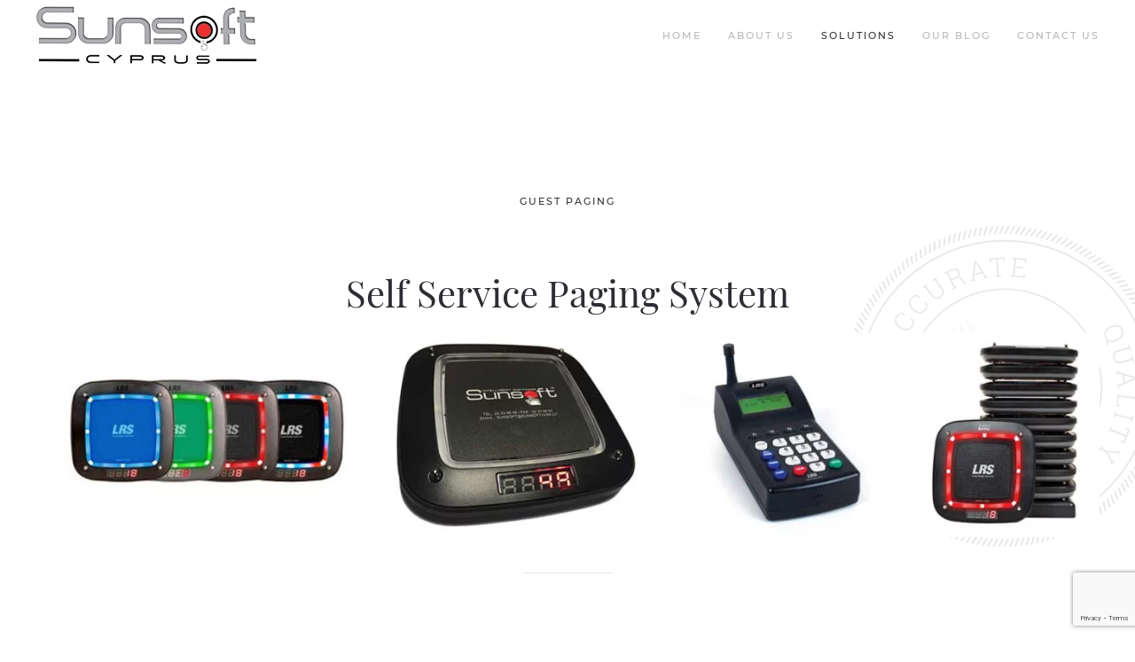

--- FILE ---
content_type: text/html; charset=utf-8
request_url: https://www.sunsoft.com.cy/solutions/paging/guest-paging
body_size: 3255
content:
<!DOCTYPE html>
<html lang="en-gb" dir="ltr">
    <head>
        <meta name="viewport" content="width=device-width, initial-scale=1">
        <link rel="icon" href="/images/yootheme/sunicon.jpg" sizes="any">
                <link rel="apple-touch-icon" href="/images/yootheme/sunicon.jpg">
        <meta charset="utf-8" />
	<base href="https://www.sunsoft.com.cy/solutions/paging/guest-paging" />
	<meta name="author" content="Super User" />
	<meta name="description" content="Sunsoft Software House (Cyprus) Ltd" />
	<meta name="generator" content="Joomla! - Open Source Content Management" />
	<title>Guest Paging</title>
	<link href="/favicon.ico" rel="shortcut icon" type="image/vnd.microsoft.icon" />
	<link href="https://www.sunsoft.com.cy/plugins/content/addtoany/addtoany.css" rel="stylesheet" />
	<link href="/templates/yootheme/css/theme.9.css?1765606016" rel="stylesheet" />
	<link href="/templates/yootheme/css/theme.update.css?4.5.32" rel="stylesheet" />
	<script src="https://static.addtoany.com/menu/page.js" async></script>
	<script src="https://www.google.com/recaptcha/api.js?render=6LcSE8QZAAAAAMiHZN0C4nvU7UGEEooiOZLuRQqN"></script>
	<script src="/templates/yootheme/packages/theme-analytics/app/analytics.min.js?4.5.32" defer></script>
	<script src="/templates/yootheme/vendor/assets/uikit/dist/js/uikit.min.js?4.5.32"></script>
	<script src="/templates/yootheme/vendor/assets/uikit/dist/js/uikit-icons-fuse.min.js?4.5.32"></script>
	<script src="/templates/yootheme/js/theme.js?4.5.32"></script>
	<script>
document.addEventListener('DOMContentLoaded', function() {
            Array.prototype.slice.call(document.querySelectorAll('a span[id^="cloak"]')).forEach(function(span) {
                span.innerText = span.textContent;
            });
        });if (typeof window.grecaptcha !== 'undefined') { grecaptcha.ready(function() { grecaptcha.execute("6LcSE8QZAAAAAMiHZN0C4nvU7UGEEooiOZLuRQqN", {action:'homepage'});}); }
	</script>
	<!-- Global site tag (gtag.js) - Google Analytics -->
<script async src="https://www.googletagmanager.com/gtag/js?id=UA-172916724-1"></script>
<script>
  window.dataLayer = window.dataLayer || [];
  function gtag(){dataLayer.push(arguments);}
  gtag('js', new Date());

  gtag('config', 'UA-172916724-1');
</script>
	<script>window.yootheme ||= {}; var $theme = yootheme.theme = {"google_analytics":"UA-172916724-1","google_analytics_anonymize":"","i18n":{"close":{"label":"Close"},"totop":{"label":"Back to top"},"marker":{"label":"Open"},"navbarToggleIcon":{"label":"Open Menu"},"paginationPrevious":{"label":"Previous page"},"paginationNext":{"label":"Next Page"},"searchIcon":{"toggle":"Open Search","submit":"Submit Search"},"slider":{"next":"Next slide","previous":"Previous slide","slideX":"Slide %s","slideLabel":"%s of %s"},"slideshow":{"next":"Next slide","previous":"Previous slide","slideX":"Slide %s","slideLabel":"%s of %s"},"lightboxPanel":{"next":"Next slide","previous":"Previous slide","slideLabel":"%s of %s","close":"Close"}}};</script>

    </head>
    <body class="">

        <div class="uk-hidden-visually uk-notification uk-notification-top-left uk-width-auto">
            <div class="uk-notification-message">
                <a href="#tm-main" class="uk-link-reset">Skip to main content</a>
            </div>
        </div>

        
        
        <div class="tm-page">

                        


<header class="tm-header-mobile uk-hidden@m">


    
        <div class="uk-navbar-container">

            <div class="uk-container uk-container-expand">
                <nav class="uk-navbar" uk-navbar="{&quot;align&quot;:&quot;left&quot;,&quot;container&quot;:&quot;.tm-header-mobile&quot;,&quot;boundary&quot;:&quot;.tm-header-mobile .uk-navbar-container&quot;}">

                                        <div class="uk-navbar-left ">

                        
                                                    <a uk-toggle href="#tm-dialog-mobile" class="uk-navbar-toggle">

        
        <div uk-navbar-toggle-icon></div>

        
    </a>
                        
                        
                    </div>
                    
                                        <div class="uk-navbar-center">

                                                    <a href="https://www.sunsoft.com.cy/" aria-label="Back to home" class="uk-logo uk-navbar-item">
    <picture>
<source type="image/webp" srcset="/templates/yootheme/cache/61/sunsoft-logo-new-61cd50fb.webp 250w" sizes="(min-width: 250px) 250px">
<img alt="Sunsoft Software House (Cyprus) Ltd" loading="eager" src="/templates/yootheme/cache/fa/sunsoft-logo-new-fa0f0696.png" width="250" height="66">
</picture></a>
                        
                        
                    </div>
                    
                    
                </nav>
            </div>

        </div>

    



        <div id="tm-dialog-mobile" uk-offcanvas="container: true; overlay: true" mode="slide">
        <div class="uk-offcanvas-bar uk-flex uk-flex-column">

                        <button class="uk-offcanvas-close uk-close-large" type="button" uk-close uk-toggle="cls: uk-close-large; mode: media; media: @s"></button>
            
                        <div class="uk-margin-auto-bottom">
                
<div class="uk-panel" id="module-menu-dialog-mobile">

    
    
<ul class="uk-nav uk-nav-default">
    
	<li class="item-101"><a href="/">Home</a></li>
	<li class="item-102"><a href="/about-us">About us</a></li>
	<li class="item-103 uk-active uk-parent"><a href="/solutions">SOLUTIONS</a>
	<ul class="uk-nav-sub">

		<li class="item-122 uk-parent"><a href="/solutions/software-solutions">Software</a>
		<ul>

			<li class="item-123"><a href="/solutions/software-solutions/point-of-sale">Point of Sale</a></li>
			<li class="item-124"><a href="/solutions/software-solutions/front-office">Front Office</a></li>
			<li class="item-125"><a href="/solutions/software-solutions/app">Loyalty App</a></li></ul></li>
		<li class="item-126 uk-active uk-parent"><a href="/solutions/paging">Paging Solutions</a>
		<ul>

			<li class="item-127 uk-active"><a href="/solutions/paging/guest-paging">Guest Paging</a></li>
			<li class="item-128"><a href="/solutions/paging/staff-paging">Staff Paging</a></li>
			<li class="item-129"><a href="/solutions/paging/push-for-service">Push For Service</a></li></ul></li>
		<li class="item-163"><a href="/solutions/hardware">Hardware</a></li></ul></li>
	<li class="item-104"><a href="/our-blog">Our Blog</a></li>
	<li class="item-106"><a href="/contact-us">CONTACT US</a></li></ul>

</div>

            </div>
            
            
        </div>
    </div>
    
    
    

</header>




<header class="tm-header uk-visible@m">



    
        <div class="uk-navbar-container">

            <div class="uk-container">
                <nav class="uk-navbar" uk-navbar="{&quot;align&quot;:&quot;left&quot;,&quot;container&quot;:&quot;.tm-header&quot;,&quot;boundary&quot;:&quot;.tm-header .uk-navbar-container&quot;}">

                                        <div class="uk-navbar-left ">

                                                    <a href="https://www.sunsoft.com.cy/" aria-label="Back to home" class="uk-logo uk-navbar-item">
    <picture>
<source type="image/webp" srcset="/templates/yootheme/cache/61/sunsoft-logo-new-61cd50fb.webp 250w" sizes="(min-width: 250px) 250px">
<img alt="Sunsoft Software House (Cyprus) Ltd" loading="eager" src="/templates/yootheme/cache/fa/sunsoft-logo-new-fa0f0696.png" width="250" height="66">
</picture></a>
                        
                        
                        
                    </div>
                    
                    
                                        <div class="uk-navbar-right">

                                                    
<ul class="uk-navbar-nav">
    
	<li class="item-101"><a href="/">Home</a></li>
	<li class="item-102"><a href="/about-us">About us</a></li>
	<li class="item-103 uk-active uk-parent"><a href="/solutions">SOLUTIONS</a>
	<div class="uk-drop uk-navbar-dropdown"><div><ul class="uk-nav uk-navbar-dropdown-nav">

		<li class="item-122 uk-parent"><a href="/solutions/software-solutions">Software</a>
		<ul class="uk-nav-sub">

			<li class="item-123"><a href="/solutions/software-solutions/point-of-sale">Point of Sale</a></li>
			<li class="item-124"><a href="/solutions/software-solutions/front-office">Front Office</a></li>
			<li class="item-125"><a href="/solutions/software-solutions/app">Loyalty App</a></li></ul></li>
		<li class="item-126 uk-active uk-parent"><a href="/solutions/paging">Paging Solutions</a>
		<ul class="uk-nav-sub">

			<li class="item-127 uk-active"><a href="/solutions/paging/guest-paging">Guest Paging</a></li>
			<li class="item-128"><a href="/solutions/paging/staff-paging">Staff Paging</a></li>
			<li class="item-129"><a href="/solutions/paging/push-for-service">Push For Service</a></li></ul></li>
		<li class="item-163"><a href="/solutions/hardware">Hardware</a></li></ul></div></div></li>
	<li class="item-104"><a href="/our-blog">Our Blog</a></li>
	<li class="item-106"><a href="/contact-us">CONTACT US</a></li></ul>

                        
                                                    
                        
                    </div>
                    
                </nav>
            </div>

        </div>

    







</header>

            
            

            <main id="tm-main" >

                
                <div id="system-message-container" data-messages="[]">
</div>

                <!-- Builder #page -->
<div class="uk-section-default" uk-scrollspy="target: [uk-scrollspy-class]; cls: uk-animation-fade; delay: false;">
        <div data-src="/images/yootheme/our-story-history-bg.svg" uk-img class="uk-background-norepeat uk-background-center-right uk-background-image@m uk-section uk-section-large">    
        
        
        
            
                                <div class="uk-container">                
                    <div class="uk-grid tm-grid-expand uk-child-width-1-1 uk-margin-xlarge">
<div class="uk-width-1-1@m">
    
        
            
            
            
                
                    
<h2 class="uk-h6 uk-text-center" uk-scrollspy-class>        Guest Paging    </h2>
<h1 class="uk-margin-large uk-margin-remove-bottom uk-width-2xlarge uk-margin-auto uk-text-center" uk-scrollspy-class>        Self Service Paging System    </h1>
<div class="uk-margin uk-text-center" uk-scrollspy-class>
        <picture>
<source type="image/webp" srcset="/templates/yootheme/cache/ae/pager=banner-ae9cf152.webp 768w, /templates/yootheme/cache/17/pager=banner-172969fc.webp 1024w, /templates/yootheme/cache/30/pager=banner-30d0ba23.webp 1366w, /templates/yootheme/cache/fe/pager=banner-fe7bd36e.webp 1558w, /templates/yootheme/cache/ff/pager=banner-ff4a0924.webp 1560w" sizes="(min-width: 1560px) 1560px">
<img src="/templates/yootheme/cache/c3/pager=banner-c3e7b3a9.jpeg" width="1560" height="300" class="el-image" alt loading="lazy">
</picture>    
    
</div><div class="uk-divider-small uk-text-center uk-margin-medium" uk-scrollspy-class></div>
                
            
        
    
</div></div>
                                </div>                
            
        
        </div>
    
</div>
<div class="uk-section-default uk-section uk-section-large uk-padding-remove-top" uk-scrollspy="target: [uk-scrollspy-class]; cls: uk-animation-fade; delay: false;">
    
        
        
        
            
                                <div class="uk-container">                
                    <div class="uk-grid tm-grid-expand uk-child-width-1-1 uk-grid-margin">
<div class="uk-width-1-1@m">
    
        
            
            
            
                
                    
<h3 class="uk-margin-medium" uk-scrollspy-class>        <div style="text-align: center;">Features &amp; Benefits</div>    </h3><div class="uk-panel uk-margin" uk-scrollspy-class><p style="text-align: center;"><span style="font-family: book antiqua, palatino, serif; font-size: 14pt;">Restaurant pagers are a perfect tool to help you increase sales and improve services. <br />With our restaurant pagers, beepers and buzzers your operation will receive several key benefits</span><br /><span style="font-family: book antiqua, palatino, serif; font-size: 14pt;">Restaurant pagers are not only available to page waiting guests but are also available to help waiters to expedite orders. <br />All of our restaurant server pagers, beepers, and buzzers can be called from the kitchen transmitter as well as from the transmitter at the host stand</span></p></div>
                
            
        
    
</div></div>
                                </div>                
            
        
    
</div><div class="addtoany_container"><span class="a2a_kit a2a_kit_size_32 addtoany_list" data-a2a-url="https://www.sunsoft.com.cy/solutions/paging/guest-paging" data-a2a-title="Guest Paging">
<a class="a2a_button_facebook"></a>
<a class="a2a_button_twitter"></a>
<a class="a2a_button_google_plus"></a>
<a class="a2a_dd" href="https://www.addtoany.com/share"></a>
</span>
</div>

                
            </main>

            

            
        </div>

        
        

    </body>
</html>


--- FILE ---
content_type: text/html; charset=utf-8
request_url: https://www.google.com/recaptcha/api2/anchor?ar=1&k=6LcSE8QZAAAAAMiHZN0C4nvU7UGEEooiOZLuRQqN&co=aHR0cHM6Ly93d3cuc3Vuc29mdC5jb20uY3k6NDQz&hl=en&v=PoyoqOPhxBO7pBk68S4YbpHZ&size=invisible&anchor-ms=20000&execute-ms=30000&cb=8a34zlmwszsb
body_size: 48601
content:
<!DOCTYPE HTML><html dir="ltr" lang="en"><head><meta http-equiv="Content-Type" content="text/html; charset=UTF-8">
<meta http-equiv="X-UA-Compatible" content="IE=edge">
<title>reCAPTCHA</title>
<style type="text/css">
/* cyrillic-ext */
@font-face {
  font-family: 'Roboto';
  font-style: normal;
  font-weight: 400;
  font-stretch: 100%;
  src: url(//fonts.gstatic.com/s/roboto/v48/KFO7CnqEu92Fr1ME7kSn66aGLdTylUAMa3GUBHMdazTgWw.woff2) format('woff2');
  unicode-range: U+0460-052F, U+1C80-1C8A, U+20B4, U+2DE0-2DFF, U+A640-A69F, U+FE2E-FE2F;
}
/* cyrillic */
@font-face {
  font-family: 'Roboto';
  font-style: normal;
  font-weight: 400;
  font-stretch: 100%;
  src: url(//fonts.gstatic.com/s/roboto/v48/KFO7CnqEu92Fr1ME7kSn66aGLdTylUAMa3iUBHMdazTgWw.woff2) format('woff2');
  unicode-range: U+0301, U+0400-045F, U+0490-0491, U+04B0-04B1, U+2116;
}
/* greek-ext */
@font-face {
  font-family: 'Roboto';
  font-style: normal;
  font-weight: 400;
  font-stretch: 100%;
  src: url(//fonts.gstatic.com/s/roboto/v48/KFO7CnqEu92Fr1ME7kSn66aGLdTylUAMa3CUBHMdazTgWw.woff2) format('woff2');
  unicode-range: U+1F00-1FFF;
}
/* greek */
@font-face {
  font-family: 'Roboto';
  font-style: normal;
  font-weight: 400;
  font-stretch: 100%;
  src: url(//fonts.gstatic.com/s/roboto/v48/KFO7CnqEu92Fr1ME7kSn66aGLdTylUAMa3-UBHMdazTgWw.woff2) format('woff2');
  unicode-range: U+0370-0377, U+037A-037F, U+0384-038A, U+038C, U+038E-03A1, U+03A3-03FF;
}
/* math */
@font-face {
  font-family: 'Roboto';
  font-style: normal;
  font-weight: 400;
  font-stretch: 100%;
  src: url(//fonts.gstatic.com/s/roboto/v48/KFO7CnqEu92Fr1ME7kSn66aGLdTylUAMawCUBHMdazTgWw.woff2) format('woff2');
  unicode-range: U+0302-0303, U+0305, U+0307-0308, U+0310, U+0312, U+0315, U+031A, U+0326-0327, U+032C, U+032F-0330, U+0332-0333, U+0338, U+033A, U+0346, U+034D, U+0391-03A1, U+03A3-03A9, U+03B1-03C9, U+03D1, U+03D5-03D6, U+03F0-03F1, U+03F4-03F5, U+2016-2017, U+2034-2038, U+203C, U+2040, U+2043, U+2047, U+2050, U+2057, U+205F, U+2070-2071, U+2074-208E, U+2090-209C, U+20D0-20DC, U+20E1, U+20E5-20EF, U+2100-2112, U+2114-2115, U+2117-2121, U+2123-214F, U+2190, U+2192, U+2194-21AE, U+21B0-21E5, U+21F1-21F2, U+21F4-2211, U+2213-2214, U+2216-22FF, U+2308-230B, U+2310, U+2319, U+231C-2321, U+2336-237A, U+237C, U+2395, U+239B-23B7, U+23D0, U+23DC-23E1, U+2474-2475, U+25AF, U+25B3, U+25B7, U+25BD, U+25C1, U+25CA, U+25CC, U+25FB, U+266D-266F, U+27C0-27FF, U+2900-2AFF, U+2B0E-2B11, U+2B30-2B4C, U+2BFE, U+3030, U+FF5B, U+FF5D, U+1D400-1D7FF, U+1EE00-1EEFF;
}
/* symbols */
@font-face {
  font-family: 'Roboto';
  font-style: normal;
  font-weight: 400;
  font-stretch: 100%;
  src: url(//fonts.gstatic.com/s/roboto/v48/KFO7CnqEu92Fr1ME7kSn66aGLdTylUAMaxKUBHMdazTgWw.woff2) format('woff2');
  unicode-range: U+0001-000C, U+000E-001F, U+007F-009F, U+20DD-20E0, U+20E2-20E4, U+2150-218F, U+2190, U+2192, U+2194-2199, U+21AF, U+21E6-21F0, U+21F3, U+2218-2219, U+2299, U+22C4-22C6, U+2300-243F, U+2440-244A, U+2460-24FF, U+25A0-27BF, U+2800-28FF, U+2921-2922, U+2981, U+29BF, U+29EB, U+2B00-2BFF, U+4DC0-4DFF, U+FFF9-FFFB, U+10140-1018E, U+10190-1019C, U+101A0, U+101D0-101FD, U+102E0-102FB, U+10E60-10E7E, U+1D2C0-1D2D3, U+1D2E0-1D37F, U+1F000-1F0FF, U+1F100-1F1AD, U+1F1E6-1F1FF, U+1F30D-1F30F, U+1F315, U+1F31C, U+1F31E, U+1F320-1F32C, U+1F336, U+1F378, U+1F37D, U+1F382, U+1F393-1F39F, U+1F3A7-1F3A8, U+1F3AC-1F3AF, U+1F3C2, U+1F3C4-1F3C6, U+1F3CA-1F3CE, U+1F3D4-1F3E0, U+1F3ED, U+1F3F1-1F3F3, U+1F3F5-1F3F7, U+1F408, U+1F415, U+1F41F, U+1F426, U+1F43F, U+1F441-1F442, U+1F444, U+1F446-1F449, U+1F44C-1F44E, U+1F453, U+1F46A, U+1F47D, U+1F4A3, U+1F4B0, U+1F4B3, U+1F4B9, U+1F4BB, U+1F4BF, U+1F4C8-1F4CB, U+1F4D6, U+1F4DA, U+1F4DF, U+1F4E3-1F4E6, U+1F4EA-1F4ED, U+1F4F7, U+1F4F9-1F4FB, U+1F4FD-1F4FE, U+1F503, U+1F507-1F50B, U+1F50D, U+1F512-1F513, U+1F53E-1F54A, U+1F54F-1F5FA, U+1F610, U+1F650-1F67F, U+1F687, U+1F68D, U+1F691, U+1F694, U+1F698, U+1F6AD, U+1F6B2, U+1F6B9-1F6BA, U+1F6BC, U+1F6C6-1F6CF, U+1F6D3-1F6D7, U+1F6E0-1F6EA, U+1F6F0-1F6F3, U+1F6F7-1F6FC, U+1F700-1F7FF, U+1F800-1F80B, U+1F810-1F847, U+1F850-1F859, U+1F860-1F887, U+1F890-1F8AD, U+1F8B0-1F8BB, U+1F8C0-1F8C1, U+1F900-1F90B, U+1F93B, U+1F946, U+1F984, U+1F996, U+1F9E9, U+1FA00-1FA6F, U+1FA70-1FA7C, U+1FA80-1FA89, U+1FA8F-1FAC6, U+1FACE-1FADC, U+1FADF-1FAE9, U+1FAF0-1FAF8, U+1FB00-1FBFF;
}
/* vietnamese */
@font-face {
  font-family: 'Roboto';
  font-style: normal;
  font-weight: 400;
  font-stretch: 100%;
  src: url(//fonts.gstatic.com/s/roboto/v48/KFO7CnqEu92Fr1ME7kSn66aGLdTylUAMa3OUBHMdazTgWw.woff2) format('woff2');
  unicode-range: U+0102-0103, U+0110-0111, U+0128-0129, U+0168-0169, U+01A0-01A1, U+01AF-01B0, U+0300-0301, U+0303-0304, U+0308-0309, U+0323, U+0329, U+1EA0-1EF9, U+20AB;
}
/* latin-ext */
@font-face {
  font-family: 'Roboto';
  font-style: normal;
  font-weight: 400;
  font-stretch: 100%;
  src: url(//fonts.gstatic.com/s/roboto/v48/KFO7CnqEu92Fr1ME7kSn66aGLdTylUAMa3KUBHMdazTgWw.woff2) format('woff2');
  unicode-range: U+0100-02BA, U+02BD-02C5, U+02C7-02CC, U+02CE-02D7, U+02DD-02FF, U+0304, U+0308, U+0329, U+1D00-1DBF, U+1E00-1E9F, U+1EF2-1EFF, U+2020, U+20A0-20AB, U+20AD-20C0, U+2113, U+2C60-2C7F, U+A720-A7FF;
}
/* latin */
@font-face {
  font-family: 'Roboto';
  font-style: normal;
  font-weight: 400;
  font-stretch: 100%;
  src: url(//fonts.gstatic.com/s/roboto/v48/KFO7CnqEu92Fr1ME7kSn66aGLdTylUAMa3yUBHMdazQ.woff2) format('woff2');
  unicode-range: U+0000-00FF, U+0131, U+0152-0153, U+02BB-02BC, U+02C6, U+02DA, U+02DC, U+0304, U+0308, U+0329, U+2000-206F, U+20AC, U+2122, U+2191, U+2193, U+2212, U+2215, U+FEFF, U+FFFD;
}
/* cyrillic-ext */
@font-face {
  font-family: 'Roboto';
  font-style: normal;
  font-weight: 500;
  font-stretch: 100%;
  src: url(//fonts.gstatic.com/s/roboto/v48/KFO7CnqEu92Fr1ME7kSn66aGLdTylUAMa3GUBHMdazTgWw.woff2) format('woff2');
  unicode-range: U+0460-052F, U+1C80-1C8A, U+20B4, U+2DE0-2DFF, U+A640-A69F, U+FE2E-FE2F;
}
/* cyrillic */
@font-face {
  font-family: 'Roboto';
  font-style: normal;
  font-weight: 500;
  font-stretch: 100%;
  src: url(//fonts.gstatic.com/s/roboto/v48/KFO7CnqEu92Fr1ME7kSn66aGLdTylUAMa3iUBHMdazTgWw.woff2) format('woff2');
  unicode-range: U+0301, U+0400-045F, U+0490-0491, U+04B0-04B1, U+2116;
}
/* greek-ext */
@font-face {
  font-family: 'Roboto';
  font-style: normal;
  font-weight: 500;
  font-stretch: 100%;
  src: url(//fonts.gstatic.com/s/roboto/v48/KFO7CnqEu92Fr1ME7kSn66aGLdTylUAMa3CUBHMdazTgWw.woff2) format('woff2');
  unicode-range: U+1F00-1FFF;
}
/* greek */
@font-face {
  font-family: 'Roboto';
  font-style: normal;
  font-weight: 500;
  font-stretch: 100%;
  src: url(//fonts.gstatic.com/s/roboto/v48/KFO7CnqEu92Fr1ME7kSn66aGLdTylUAMa3-UBHMdazTgWw.woff2) format('woff2');
  unicode-range: U+0370-0377, U+037A-037F, U+0384-038A, U+038C, U+038E-03A1, U+03A3-03FF;
}
/* math */
@font-face {
  font-family: 'Roboto';
  font-style: normal;
  font-weight: 500;
  font-stretch: 100%;
  src: url(//fonts.gstatic.com/s/roboto/v48/KFO7CnqEu92Fr1ME7kSn66aGLdTylUAMawCUBHMdazTgWw.woff2) format('woff2');
  unicode-range: U+0302-0303, U+0305, U+0307-0308, U+0310, U+0312, U+0315, U+031A, U+0326-0327, U+032C, U+032F-0330, U+0332-0333, U+0338, U+033A, U+0346, U+034D, U+0391-03A1, U+03A3-03A9, U+03B1-03C9, U+03D1, U+03D5-03D6, U+03F0-03F1, U+03F4-03F5, U+2016-2017, U+2034-2038, U+203C, U+2040, U+2043, U+2047, U+2050, U+2057, U+205F, U+2070-2071, U+2074-208E, U+2090-209C, U+20D0-20DC, U+20E1, U+20E5-20EF, U+2100-2112, U+2114-2115, U+2117-2121, U+2123-214F, U+2190, U+2192, U+2194-21AE, U+21B0-21E5, U+21F1-21F2, U+21F4-2211, U+2213-2214, U+2216-22FF, U+2308-230B, U+2310, U+2319, U+231C-2321, U+2336-237A, U+237C, U+2395, U+239B-23B7, U+23D0, U+23DC-23E1, U+2474-2475, U+25AF, U+25B3, U+25B7, U+25BD, U+25C1, U+25CA, U+25CC, U+25FB, U+266D-266F, U+27C0-27FF, U+2900-2AFF, U+2B0E-2B11, U+2B30-2B4C, U+2BFE, U+3030, U+FF5B, U+FF5D, U+1D400-1D7FF, U+1EE00-1EEFF;
}
/* symbols */
@font-face {
  font-family: 'Roboto';
  font-style: normal;
  font-weight: 500;
  font-stretch: 100%;
  src: url(//fonts.gstatic.com/s/roboto/v48/KFO7CnqEu92Fr1ME7kSn66aGLdTylUAMaxKUBHMdazTgWw.woff2) format('woff2');
  unicode-range: U+0001-000C, U+000E-001F, U+007F-009F, U+20DD-20E0, U+20E2-20E4, U+2150-218F, U+2190, U+2192, U+2194-2199, U+21AF, U+21E6-21F0, U+21F3, U+2218-2219, U+2299, U+22C4-22C6, U+2300-243F, U+2440-244A, U+2460-24FF, U+25A0-27BF, U+2800-28FF, U+2921-2922, U+2981, U+29BF, U+29EB, U+2B00-2BFF, U+4DC0-4DFF, U+FFF9-FFFB, U+10140-1018E, U+10190-1019C, U+101A0, U+101D0-101FD, U+102E0-102FB, U+10E60-10E7E, U+1D2C0-1D2D3, U+1D2E0-1D37F, U+1F000-1F0FF, U+1F100-1F1AD, U+1F1E6-1F1FF, U+1F30D-1F30F, U+1F315, U+1F31C, U+1F31E, U+1F320-1F32C, U+1F336, U+1F378, U+1F37D, U+1F382, U+1F393-1F39F, U+1F3A7-1F3A8, U+1F3AC-1F3AF, U+1F3C2, U+1F3C4-1F3C6, U+1F3CA-1F3CE, U+1F3D4-1F3E0, U+1F3ED, U+1F3F1-1F3F3, U+1F3F5-1F3F7, U+1F408, U+1F415, U+1F41F, U+1F426, U+1F43F, U+1F441-1F442, U+1F444, U+1F446-1F449, U+1F44C-1F44E, U+1F453, U+1F46A, U+1F47D, U+1F4A3, U+1F4B0, U+1F4B3, U+1F4B9, U+1F4BB, U+1F4BF, U+1F4C8-1F4CB, U+1F4D6, U+1F4DA, U+1F4DF, U+1F4E3-1F4E6, U+1F4EA-1F4ED, U+1F4F7, U+1F4F9-1F4FB, U+1F4FD-1F4FE, U+1F503, U+1F507-1F50B, U+1F50D, U+1F512-1F513, U+1F53E-1F54A, U+1F54F-1F5FA, U+1F610, U+1F650-1F67F, U+1F687, U+1F68D, U+1F691, U+1F694, U+1F698, U+1F6AD, U+1F6B2, U+1F6B9-1F6BA, U+1F6BC, U+1F6C6-1F6CF, U+1F6D3-1F6D7, U+1F6E0-1F6EA, U+1F6F0-1F6F3, U+1F6F7-1F6FC, U+1F700-1F7FF, U+1F800-1F80B, U+1F810-1F847, U+1F850-1F859, U+1F860-1F887, U+1F890-1F8AD, U+1F8B0-1F8BB, U+1F8C0-1F8C1, U+1F900-1F90B, U+1F93B, U+1F946, U+1F984, U+1F996, U+1F9E9, U+1FA00-1FA6F, U+1FA70-1FA7C, U+1FA80-1FA89, U+1FA8F-1FAC6, U+1FACE-1FADC, U+1FADF-1FAE9, U+1FAF0-1FAF8, U+1FB00-1FBFF;
}
/* vietnamese */
@font-face {
  font-family: 'Roboto';
  font-style: normal;
  font-weight: 500;
  font-stretch: 100%;
  src: url(//fonts.gstatic.com/s/roboto/v48/KFO7CnqEu92Fr1ME7kSn66aGLdTylUAMa3OUBHMdazTgWw.woff2) format('woff2');
  unicode-range: U+0102-0103, U+0110-0111, U+0128-0129, U+0168-0169, U+01A0-01A1, U+01AF-01B0, U+0300-0301, U+0303-0304, U+0308-0309, U+0323, U+0329, U+1EA0-1EF9, U+20AB;
}
/* latin-ext */
@font-face {
  font-family: 'Roboto';
  font-style: normal;
  font-weight: 500;
  font-stretch: 100%;
  src: url(//fonts.gstatic.com/s/roboto/v48/KFO7CnqEu92Fr1ME7kSn66aGLdTylUAMa3KUBHMdazTgWw.woff2) format('woff2');
  unicode-range: U+0100-02BA, U+02BD-02C5, U+02C7-02CC, U+02CE-02D7, U+02DD-02FF, U+0304, U+0308, U+0329, U+1D00-1DBF, U+1E00-1E9F, U+1EF2-1EFF, U+2020, U+20A0-20AB, U+20AD-20C0, U+2113, U+2C60-2C7F, U+A720-A7FF;
}
/* latin */
@font-face {
  font-family: 'Roboto';
  font-style: normal;
  font-weight: 500;
  font-stretch: 100%;
  src: url(//fonts.gstatic.com/s/roboto/v48/KFO7CnqEu92Fr1ME7kSn66aGLdTylUAMa3yUBHMdazQ.woff2) format('woff2');
  unicode-range: U+0000-00FF, U+0131, U+0152-0153, U+02BB-02BC, U+02C6, U+02DA, U+02DC, U+0304, U+0308, U+0329, U+2000-206F, U+20AC, U+2122, U+2191, U+2193, U+2212, U+2215, U+FEFF, U+FFFD;
}
/* cyrillic-ext */
@font-face {
  font-family: 'Roboto';
  font-style: normal;
  font-weight: 900;
  font-stretch: 100%;
  src: url(//fonts.gstatic.com/s/roboto/v48/KFO7CnqEu92Fr1ME7kSn66aGLdTylUAMa3GUBHMdazTgWw.woff2) format('woff2');
  unicode-range: U+0460-052F, U+1C80-1C8A, U+20B4, U+2DE0-2DFF, U+A640-A69F, U+FE2E-FE2F;
}
/* cyrillic */
@font-face {
  font-family: 'Roboto';
  font-style: normal;
  font-weight: 900;
  font-stretch: 100%;
  src: url(//fonts.gstatic.com/s/roboto/v48/KFO7CnqEu92Fr1ME7kSn66aGLdTylUAMa3iUBHMdazTgWw.woff2) format('woff2');
  unicode-range: U+0301, U+0400-045F, U+0490-0491, U+04B0-04B1, U+2116;
}
/* greek-ext */
@font-face {
  font-family: 'Roboto';
  font-style: normal;
  font-weight: 900;
  font-stretch: 100%;
  src: url(//fonts.gstatic.com/s/roboto/v48/KFO7CnqEu92Fr1ME7kSn66aGLdTylUAMa3CUBHMdazTgWw.woff2) format('woff2');
  unicode-range: U+1F00-1FFF;
}
/* greek */
@font-face {
  font-family: 'Roboto';
  font-style: normal;
  font-weight: 900;
  font-stretch: 100%;
  src: url(//fonts.gstatic.com/s/roboto/v48/KFO7CnqEu92Fr1ME7kSn66aGLdTylUAMa3-UBHMdazTgWw.woff2) format('woff2');
  unicode-range: U+0370-0377, U+037A-037F, U+0384-038A, U+038C, U+038E-03A1, U+03A3-03FF;
}
/* math */
@font-face {
  font-family: 'Roboto';
  font-style: normal;
  font-weight: 900;
  font-stretch: 100%;
  src: url(//fonts.gstatic.com/s/roboto/v48/KFO7CnqEu92Fr1ME7kSn66aGLdTylUAMawCUBHMdazTgWw.woff2) format('woff2');
  unicode-range: U+0302-0303, U+0305, U+0307-0308, U+0310, U+0312, U+0315, U+031A, U+0326-0327, U+032C, U+032F-0330, U+0332-0333, U+0338, U+033A, U+0346, U+034D, U+0391-03A1, U+03A3-03A9, U+03B1-03C9, U+03D1, U+03D5-03D6, U+03F0-03F1, U+03F4-03F5, U+2016-2017, U+2034-2038, U+203C, U+2040, U+2043, U+2047, U+2050, U+2057, U+205F, U+2070-2071, U+2074-208E, U+2090-209C, U+20D0-20DC, U+20E1, U+20E5-20EF, U+2100-2112, U+2114-2115, U+2117-2121, U+2123-214F, U+2190, U+2192, U+2194-21AE, U+21B0-21E5, U+21F1-21F2, U+21F4-2211, U+2213-2214, U+2216-22FF, U+2308-230B, U+2310, U+2319, U+231C-2321, U+2336-237A, U+237C, U+2395, U+239B-23B7, U+23D0, U+23DC-23E1, U+2474-2475, U+25AF, U+25B3, U+25B7, U+25BD, U+25C1, U+25CA, U+25CC, U+25FB, U+266D-266F, U+27C0-27FF, U+2900-2AFF, U+2B0E-2B11, U+2B30-2B4C, U+2BFE, U+3030, U+FF5B, U+FF5D, U+1D400-1D7FF, U+1EE00-1EEFF;
}
/* symbols */
@font-face {
  font-family: 'Roboto';
  font-style: normal;
  font-weight: 900;
  font-stretch: 100%;
  src: url(//fonts.gstatic.com/s/roboto/v48/KFO7CnqEu92Fr1ME7kSn66aGLdTylUAMaxKUBHMdazTgWw.woff2) format('woff2');
  unicode-range: U+0001-000C, U+000E-001F, U+007F-009F, U+20DD-20E0, U+20E2-20E4, U+2150-218F, U+2190, U+2192, U+2194-2199, U+21AF, U+21E6-21F0, U+21F3, U+2218-2219, U+2299, U+22C4-22C6, U+2300-243F, U+2440-244A, U+2460-24FF, U+25A0-27BF, U+2800-28FF, U+2921-2922, U+2981, U+29BF, U+29EB, U+2B00-2BFF, U+4DC0-4DFF, U+FFF9-FFFB, U+10140-1018E, U+10190-1019C, U+101A0, U+101D0-101FD, U+102E0-102FB, U+10E60-10E7E, U+1D2C0-1D2D3, U+1D2E0-1D37F, U+1F000-1F0FF, U+1F100-1F1AD, U+1F1E6-1F1FF, U+1F30D-1F30F, U+1F315, U+1F31C, U+1F31E, U+1F320-1F32C, U+1F336, U+1F378, U+1F37D, U+1F382, U+1F393-1F39F, U+1F3A7-1F3A8, U+1F3AC-1F3AF, U+1F3C2, U+1F3C4-1F3C6, U+1F3CA-1F3CE, U+1F3D4-1F3E0, U+1F3ED, U+1F3F1-1F3F3, U+1F3F5-1F3F7, U+1F408, U+1F415, U+1F41F, U+1F426, U+1F43F, U+1F441-1F442, U+1F444, U+1F446-1F449, U+1F44C-1F44E, U+1F453, U+1F46A, U+1F47D, U+1F4A3, U+1F4B0, U+1F4B3, U+1F4B9, U+1F4BB, U+1F4BF, U+1F4C8-1F4CB, U+1F4D6, U+1F4DA, U+1F4DF, U+1F4E3-1F4E6, U+1F4EA-1F4ED, U+1F4F7, U+1F4F9-1F4FB, U+1F4FD-1F4FE, U+1F503, U+1F507-1F50B, U+1F50D, U+1F512-1F513, U+1F53E-1F54A, U+1F54F-1F5FA, U+1F610, U+1F650-1F67F, U+1F687, U+1F68D, U+1F691, U+1F694, U+1F698, U+1F6AD, U+1F6B2, U+1F6B9-1F6BA, U+1F6BC, U+1F6C6-1F6CF, U+1F6D3-1F6D7, U+1F6E0-1F6EA, U+1F6F0-1F6F3, U+1F6F7-1F6FC, U+1F700-1F7FF, U+1F800-1F80B, U+1F810-1F847, U+1F850-1F859, U+1F860-1F887, U+1F890-1F8AD, U+1F8B0-1F8BB, U+1F8C0-1F8C1, U+1F900-1F90B, U+1F93B, U+1F946, U+1F984, U+1F996, U+1F9E9, U+1FA00-1FA6F, U+1FA70-1FA7C, U+1FA80-1FA89, U+1FA8F-1FAC6, U+1FACE-1FADC, U+1FADF-1FAE9, U+1FAF0-1FAF8, U+1FB00-1FBFF;
}
/* vietnamese */
@font-face {
  font-family: 'Roboto';
  font-style: normal;
  font-weight: 900;
  font-stretch: 100%;
  src: url(//fonts.gstatic.com/s/roboto/v48/KFO7CnqEu92Fr1ME7kSn66aGLdTylUAMa3OUBHMdazTgWw.woff2) format('woff2');
  unicode-range: U+0102-0103, U+0110-0111, U+0128-0129, U+0168-0169, U+01A0-01A1, U+01AF-01B0, U+0300-0301, U+0303-0304, U+0308-0309, U+0323, U+0329, U+1EA0-1EF9, U+20AB;
}
/* latin-ext */
@font-face {
  font-family: 'Roboto';
  font-style: normal;
  font-weight: 900;
  font-stretch: 100%;
  src: url(//fonts.gstatic.com/s/roboto/v48/KFO7CnqEu92Fr1ME7kSn66aGLdTylUAMa3KUBHMdazTgWw.woff2) format('woff2');
  unicode-range: U+0100-02BA, U+02BD-02C5, U+02C7-02CC, U+02CE-02D7, U+02DD-02FF, U+0304, U+0308, U+0329, U+1D00-1DBF, U+1E00-1E9F, U+1EF2-1EFF, U+2020, U+20A0-20AB, U+20AD-20C0, U+2113, U+2C60-2C7F, U+A720-A7FF;
}
/* latin */
@font-face {
  font-family: 'Roboto';
  font-style: normal;
  font-weight: 900;
  font-stretch: 100%;
  src: url(//fonts.gstatic.com/s/roboto/v48/KFO7CnqEu92Fr1ME7kSn66aGLdTylUAMa3yUBHMdazQ.woff2) format('woff2');
  unicode-range: U+0000-00FF, U+0131, U+0152-0153, U+02BB-02BC, U+02C6, U+02DA, U+02DC, U+0304, U+0308, U+0329, U+2000-206F, U+20AC, U+2122, U+2191, U+2193, U+2212, U+2215, U+FEFF, U+FFFD;
}

</style>
<link rel="stylesheet" type="text/css" href="https://www.gstatic.com/recaptcha/releases/PoyoqOPhxBO7pBk68S4YbpHZ/styles__ltr.css">
<script nonce="P5rSbLiorIYbmhFYX6426g" type="text/javascript">window['__recaptcha_api'] = 'https://www.google.com/recaptcha/api2/';</script>
<script type="text/javascript" src="https://www.gstatic.com/recaptcha/releases/PoyoqOPhxBO7pBk68S4YbpHZ/recaptcha__en.js" nonce="P5rSbLiorIYbmhFYX6426g">
      
    </script></head>
<body><div id="rc-anchor-alert" class="rc-anchor-alert"></div>
<input type="hidden" id="recaptcha-token" value="[base64]">
<script type="text/javascript" nonce="P5rSbLiorIYbmhFYX6426g">
      recaptcha.anchor.Main.init("[\x22ainput\x22,[\x22bgdata\x22,\x22\x22,\[base64]/[base64]/[base64]/KE4oMTI0LHYsdi5HKSxMWihsLHYpKTpOKDEyNCx2LGwpLFYpLHYpLFQpKSxGKDE3MSx2KX0scjc9ZnVuY3Rpb24obCl7cmV0dXJuIGx9LEM9ZnVuY3Rpb24obCxWLHYpe04odixsLFYpLFZbYWtdPTI3OTZ9LG49ZnVuY3Rpb24obCxWKXtWLlg9KChWLlg/[base64]/[base64]/[base64]/[base64]/[base64]/[base64]/[base64]/[base64]/[base64]/[base64]/[base64]\\u003d\x22,\[base64]\x22,\x22QylxwrFaw5NUAsKOesKAdSIYIAHDk8KiZhkPwp8Rw6VhKMORXmcYwonDowVOw7vCtXNgwq/CpMKxQBNSaUMCKyEbwpzDpMOcwqhYwrzDn3LDn8KsAsKJNl3DncKAZMKewqTChgPCocOcXcKoQkTCjSDDpMO/KjPClBjDrcKJW8K4E0shQkhXKEnCnsKTw5sVwqtiMDV1w6fCj8Kxw7LDs8K+w63CtjEtHcO1IQnDlAhZw4/[base64]/CncOvS8OaI1fCpMKFw4LCnBc+d3vDsVbDvCPDs8KAXEV5ZMK9IsOZO1o4DD06w6pLazXCm2RMF2NNBcOqQyvCnMOqwoHDjggjEMOdcjTCvRTDr8KhPWZ6wo51OXLCpWQ9w7/DggjDg8KtWzvCpMOPw64iEMOVL8OibEzCtCMAwqbDrgfCrcKww4nDkMKoGUd/wpBtw7ArJcK/[base64]/DqcKDOUVFUcOJOMKNwrDCuD/ChDEFKnNYwqfChUXDs3zDnX5NBQVAw5LCgVHDocOWw7oxw5pDT2d6w5AWDW1LIMORw50ew4sBw6NWwr7DvMKbw63DugbDsATDlsKWZH9LXnLCocO4wr/CumjDlzNcWBLDj8O7fsOIw7JscMKQw6vDoMKwPsKrcMO6wpo2w4x4w5NcwqPCnUvClloxXsKRw5NBw7IJJGtVwpwswqHDssK+w6PDvmt6bMKOw63CqWF8wq7Do8O5b8O7UnXCmz/DjCvCpcKbTk/DsMOIaMORw6VVTQI/QBHDr8Omfi7DmnooPDt6H0zCoU3DvcKxEsOZJsKTW0bDvCjCgAXDrEtPwqoXWcOGYsOVwqzCnkY+V3jCnsKuKCVjw6huwqodw7UgThIEwqwpPG/[base64]/DssO6MsKwwrcgwrbDuB/Drjx+EAt/G3vCusOSTWTDq8KUKcK9DjxmG8KTw4hfHsKqw5Vtw5XCpTfCu8KyUmXCuzLDlljDpsKxwol2P8K/wpfDh8OsA8OAw7vDvsOmwpB0wpHDksO7PBkaw6/Dq0McYC/CqcOtA8OVEVoUXsKCPMK9SG4sw5kVABfCuznDnn/[base64]/[base64]/DjR3CjMO+w5vDijzDqcO/YgvDmARqwpYNDcOKHGLDrnTCulViPcOeJhPCgjNCw6zCpQkww5/CiTLDk35Ewrl1czImwpk3woZ0aj/[base64]/CrgRDUSDCmgvCgnVMCzABGU3CkcO8JMOnVMK/w5zClBzDn8KaOMOmw6JQd8ORQ03CsMKKImMlEcObEUXDjMO/QSLCpcKQw53Dq8KkLcKPPMK5enciMGjDi8KlFDbCrMK/[base64]/[base64]/Cp2TDt8OPw6gpw5fClBzCrcKDPkLCrsKdZcK5DUfDh17CiBBvwrhzw5dVwovCnnnDksKgQ3HCh8OwT03Dq3TDm18/[base64]/wojDiMKlF8Khw4QMG8OxdHLDm2fDscKJYMO1w4bCpMKow41xXgUcw7wUURPDjsKxw41vJTTCpj3Dr8KGwoVABRdBw5LDplw8wqljBTPDhsOjw73CslVJw61bwpfCjCfDkzA9w7fCmhzCmsKAw6wfFcK4wrPCmjnCiEfDksKPwpgIFV4Bw70/wqkfW8OZBsObwpTCqxnCgUnCt8KtaBxCW8KvwobCpMOZw7rDg8KEIj8WfF3DuDnDt8Ogc3U2JsKNJ8O8w4XDpsOhMMKEw404YMKSwqt4FMONw4nDjgZ9w7HDt8KdQ8Oaw7EZwqZBw7/CnsOhScKNwoxiw4/DkMOtCl3DrFttw4DCr8OXVQPChznCocKiYcOlJi7DnMKzNMOvRBNNwqUcSsO6fT0Uw5oiXz9bw51Nw4YVOcKHKsKUwoBpSAXDknTCoSEHwpDDgsKGwqlGd8Kiw6/DijvCrDDCiFMGScO0w4fDvTvDosK0eMK/F8O7wqw1wr5/[base64]/[base64]/CoMKzwqLCm8OLMQERPsKSVsOicgghVEDCrQ5Fwp0ZTHHDnMK/SsOLVMKCwpw2wpvClAV3woXCo8K/P8OlBETDmMKpwqV0USjCj8OoZzZjwqYiLMODw58fw5HCn0PCryvCmT/DosK1PsKlwp3DhibDnMKlw7bDkVpXHMK0A8Kpw6vDsUrDi8KlS8Ofw7XDisK1ZnEPwpHCllvDkBTDlEhdBsOZTHtsG8KZw5jCpsKuaW3CjjnDvHbChcK/w4l0wrgaU8KDw7HDvsOzwqs9wqZLR8ORJGRKwqcKbEPCnsONDcOowoTCsj8LND7DpjPDlcKFw5jCvsOpwq/DmyM9w7jDpQDClcOGw40cwrzCpBpJVcKYHcKxw6TDvsK/IRbCq2pXw4TCvcO8wqdDw6DDh3fDj8OyVAQAMC1aaR0QcsKUw7LCknN6ZsKiw4sdJsKwP0nCs8OgwqjCmsOHwpBZHDgCKmg/fT1GcsOqw7AOBB3Ci8O1B8Oaw4gQWHnDqwrCiXPCm8KswqbDtXJNdlIPw7lNCzrCjlhtwot5OsKAw4zDgg7ClsKsw6tnwpDCscKxUcO3fRbCrsK+w4nDqsOJSsOVwqDCmcKZw5FUwooGwpAywrLCm8O4w78hwqXDj8K/w5HCkhlkGcOLdsOkR3DDn2cvw7rCoX8Iw5XDpzNdwpYWw7zCkTfDh2JUJcK/wphgbcOSLsKxGMKLwpwKw7TCnhXCvMOPHxcPPzjDp33ChxhXwqt4cMONFDh7ccOCwobChGZuwpFowr/DgTd1w73DqTc+VCXCsMOvwpE0ZcOQwpzCrcOswrYME3TDqWcYK3MAHsOZIXQHA1rCosOkUzNuaHdHw4bDv8OHwonCu8K6V3wUJsKFwpMkw4dBw7zDicOmFwjDpltWcsOFUhzCgcKccDbCvsKOBcO3w6EPwofDmDLCgUnCsyPDkU/Co0XCocKpCkFRw74ww7BbF8KUNcORCmdKYQrCjj7DjA/Dq3fDuzbDqcKpwpEOwqrCrsKvGW/DpTTCncKoIjbDiHLDuMKrw4QgFcKcQ0g3w5vCiGDDlw3DpcKlWMOiwovDvD8eHVjCljDDpWvCji5RJDDCnsOxwp4gw5bDjMKmcwzCpjBfLjTCksKcwoTDrhbDssOdGQ7DjcOOCXlBw5d/wo7Dv8KcdF3CrMOuLigBRcK9MAzDnQDDs8OkDFDCtTMvF8KKwq3CnMKif8OCw5zDqDBOwr5lwqxqEQXCrcOkLsKgwrp+IwxGCzt4AMKACCpleSXCrjlwQSFvwovDrinCtsKTwo/Dl8OSwoFeKinDk8OBw5cpd2DCicOZfUpyw5EGJ39FO8Omw4/DlMKJw5trw6wuQDnDhl5XAcOYw61YbsKaw5kGwqJbbsKXwqIDMxs4wqZLQMKYw6Fcwr/CpsKcInLCmMKsHiUpw4Ebw6cFcz3Cs8KRHkzDsUIwPig8WgEUwoBCTifDqjHDhMKqEQpaCsO3EsKBwqR1cBfDiH3ChEw2wqkBfX/CjsOVwp3DiArDucOsJ8Ouw6MrPjt1FAPDkgtfwrrCuMKKBSTCocKrGSJDEMOvw5XDgcKkw4DCphHCnsOBM0nCmcKjw59IwrrCjgnClcObLsOmwpYBJXAAw5XCmw8VVB/[base64]/DgcOODyZiw6fDnhvCm8KuFcOfLMO4wp7CrSEBUDJsw7RJHcKcw7EaDcORw7nCgVbCvAgiw6vChXpYwqxYbHofw63Ck8ORITrDkMKJC8O/Q8KJdcOIw7/CtSfDnMKlBsK9D37DpH/Cp8O4w7vDtCtkCcKLwp8qGC1GXW3DrUs/dMOmw6QDwodYeGTCrj/CuVYUw4pQwo7DgMKQwqDDi8OHfTl/wohEY8OBfQtMMSPDlVR/cVVjwo41OlxtRBN4SX4VNxsWwqhBC3zDsMOFbsOZw6DDkhXDkcO7AcOMfnM8wr7Dj8KZZQM3w6MpLcKGwrLCoyvDkcOXfjTCqMKHwqHDo8OTw5F6wrjChcOAdUAJw4TDkUTCugvChEUrSjY/bBhwworCgMOqwqo+w7TCtcKlTwbDpcKNaE3CtBTDpD/Dphh+w4gYw4vCtDBDw4XCiR5kNXbCmCYKb1PDqVsPw6zCrsOvPsODworCuMKzNMOvOsKXw5dTw7VKwpDCtQXCqjoxwonCowlcwpTCoivDgcOwHsOzfFJXGsO+fAQIwpjDocOiw61CX8KnWWzDjhnDux/CpcK6FSZRS8O9w6nCkCnCu8O7w6vDt3xVFE/CjcOlwqnCt8OSwoPCgDNXwpPCk8OfwoJMwr8Hw78NAXMIwpnDrMKKOh7CoMKiVivDixrDjcO0ZnhnwpoiwrpFw4hCw7fCgRovw75dMMOXw4xpwr/DsBtAa8OuwpDDncK+D8OhfiRkVUFEehDDjMK8RsOvMMKpwqBrdsKzHMO9dMK+V8Kvw5LCohHDozhrYQLCrsOFSjzDlcOYw4fCrsOwcAzDuMOTXC9CWH/DvEQfwrfCv8KIQMOCHsO6w5vDsQzCom9GwqPDjcOyPzjDjGU8fTrCpUYRIGBMEHbCk0BqwrIow5s/[base64]/DrsO9wqoNwpvCqsKXwrAPwrY2OMOaw5nCkhHCusO/wq/[base64]/[base64]/CqV/[base64]/LHHCnhzDpcOeAcKzTsO5Y8Ovw4LCoVs4woMww6HDoFzDgsOhE8OwwpXDm8Oyw5QHwptbw7c3Gx/Ch8KeEMKoKsOLeF7DjULDqsKOwovDk2cLwrNlw7/[base64]/DqAUgQUlVw4dewqZpCwdxRcKYwpTCkcK/w57CgC3ChSAqMcOgVcO3YsOXw4/CrcOzVA3DvWFfAT3CpsOkPsOzL3s4dcOwRFHDlcOBHcOgwrbCsMOcEMKqw6jDu0rDjibCqmvClcOSw5XDuMOuPXU8K2pAOyPCmcOmw53Ck8KRw7bDn8O+HcK/CwZ8X1Y0wpIFT8OEMEHDlMKewoR3w5rClEcswpDCqcK2wrfCvCXDkMOAw4zDocOvwp5vwol6MMKkwpPDlsKbY8OvKsOWwpTCvcOiZ2rCpjLDrlTCvcOJw4VmBEpgX8OowqMzKcKcwrbChcO/XDXDt8O7VcOKw6DCmMOHScKqN25fVXPCksK0HMKLOR91wpfCnXpEPsOVSy5ywo3CnsKMcn7ChcOsw6hAEcKoRsOawqB2w7ZAQ8OMw7YwMxxsMQBKQnTCocKNCsKtH13CqcKsCcKnYEUNwrrCiMOWXMOQWCrDscOfw7A5D8Klw5pVw4M/eyNrccOCNkfCryDCuMOGD8ObOCjDu8OQwrF8wqYdwpHDssKEwpPDvGhVw4kjw7Q5LcK8W8KbS2siHcKCw53ChyhdflHDp8OKVWshAMOeCC8/wp0FZFLDucOUDcK3BQ/DmlrCi1QDH8OewrM8dzpUCEzCp8K6Ll/CgsKLw6VbGMO8wpXDl8KJEMOBccK6wprCicKtwpDDgjZzw7jClcKQQsKWccKTVcKiClrCkUvDjMOCHMOOHDMYwoBkwpLCgWPDllY7B8KeLWbCiXIAwqc8ERvCvSfCpU7CqmDDtsOnw7vDhMO0wq7CpyHDk3XDp8OOwqhBJ8K3w5gEw7bCtFIXwr5/LQ3DlF/Dq8KywqEVLGfCkyrDn8K5YkvDowgFLEYHwpYHCMKow7zCmMOkbsKqBDQeQwgjwrBiw5PCl8OHKH9ER8Kow48zw7VcajIDFn3Dq8KVRQ0ObVzDgcOow6LDpHnCosOiahgYJVTCrsKmICbCt8Krw77DgiLCsgwifcO1w4Blw5XCv349wq/Dh1BSLsO/wopOw6Jaw55mFsKba8KlPsO0Q8KYwr0GwqALw6gRG8OZCMOjFsOtwp7Cm8KywrfDoQJLw4HCtEA6L8OVSMKER8KyS8OxBztjaMOIw4zDlsOBwrbCnsKZQGt4acKSf3xWwrLDmsKCwqvCjsKEL8OLGisGVVk1VjhabcOuE8Kywo/CusOVw7sYw5jDq8OGw7lzPsOycMOWLcOjwoklwpzCk8OGwp3Cs8K/[base64]/Dt8KVPsOUw7R+w4EDXcKENkVqw5pEfnVXwovCrsOjAMKGDgLCuHDCpcOcw7PCiBJsw4TDq0rDmwcvJwTDlmIUcgDCq8OeAcOEw6Efw5cbwqEGXShDJHfClcKaw7XCoD9/w7bDsmLDuw/Cp8O/w7xSCjIdeMK9wpjDr8KxZ8K3w7UKwqJVw5xlFMOzwpdbw6BHw5hLHcKRSQB0XcKdw5s1wr/DtsKGwrkrwpXDgQ7DsULCqcOODHl+IsOhQcK7MlAiw4t2wpRXw60/wq9wwr/CtDbDgMO0KMKNwo1Hw4vCocOtbcKkw4jDqSRgYzXDgTPCoMKZJsKWFcOEEihQw6kfw7rCkUZZwrzCo3gPaMKmSCzCpsKzMMOQXydvPMO2woQbw6cCwqDDgjbDo15tw7xuP0HCosO/w77DlcKAwr4vUAgIw4hEwrLDnMO6w5IHwqAkw4rCqEg6w7JKw7Vcw7Ayw7Qdw6TCqMKRRXPCp35bwohdTxgFwrnCisOvFMKWLD7Cq8OUcsOBwpjDmsOHcsKvw6zDmMKzwq5Iw4BIDsKKw7NwwqoBOxZRNmEtDcKPQh7DocOga8K/NMOaw6NUwrVTQSoRTMOpwpbDmx0NCsK+w5vClMKfw7nDoj5vwqzCt2cQwqsow74Fw5HDrMOfw60lfMKcFWo/bgTCoQ1jw6BgBnoyw5vDiMKNw5DCun44w4nDusO8JTzCu8Khw5DDjMOcwoPDrVnDh8KRa8ONEsKCwqvCpsKyw4TCssKow4rCgsK5w4JeZCdBwoTDjkLDsAZFQcORd8KVwqXCv8O+w6UKwoDCtcK/w5EmdgtOUjBowpMQw6LCh8OSP8KTHzbDjsKTw53DpsKYOsOje8KdR8OzRcO/fy3CpFvClQHCiw7Cr8OJbgzDk1PDlMKjw6oNwpPDlgUhwoTDhsOiTcOZS2RPb3Mow6drUsKawqDDjHVtIMKHwoQrw78ZF1TCpVdcaUhgByvChlBlQWfDvADDnANCw6/[base64]/DlgxxccOdVQjCk8KyKDzCkVnDr2bDvMKEwqnDvMOuFTLCiMOdHSUjwoU8ITJOw4UkZjjCsTjDtWUpJcORBMKSw67DpH3Cs8O8wonDlkTDgWzDsETCkcKuw41yw4wEBkMnI8KMw5TCkCrCosKOwo7CqSdJRUtdaDHDhk0Kw5PDsyQ/[base64]/Cu8OvIXtPHj/CssKxw6cyBADClsOpN17CrGjDh8K4FcKRG8OyCMOrw6FmwqXDnV7DkQrDphd6w5bDtcKxVyRCw7JzQsOjRsOXw7BTJ8OtAW1gbEpJwqIAFSXCjQrCmMOKU0nDucORwqLDhsKIA2IRwoLCisOEwo7CsXvCulgVaAgwK8KMXsKkKcODIMOvwpwDw7/DjMKud8KyJxrDuRorwogbasOvwozDkMKbwqIuwr1/[base64]/Ci8KQbMOxf8KKPMO8w6Qywo0nwoXCmMKPwqsPZUrCv8KQw587CEDDg8O4w4XCucO2w5Blwp8JeHzDpQfCiwvCicOVw7/DmQxDVMKCwpbDvVpQLyvCsRcqwr9EWMKcQHVfanrDhTNfw4ccw4jCtQPDh31Rw5QCFG7ClF7CrMORwqx+UGXDkMKywqfCv8O1w7o1WMOaXAHDlcOoNStLw5tCeDdtbcOAIcKWOXnDkHAbfWvCklkaw4xLKz3ChcO1IsKgwpnDu0TCssK/w7bCkMK5FAsVwoHDhcK3wrdvwrpVFcKDCsOxUcO7w4x/[base64]/ChcOxw49hwpV9wpQbWcOkOsKSQcKVKzvCksOrwo3DhDvClsO4wqYqw7PDtWnDv8K1w7/CrsOSwpfDh8OsXMK8AsOnVXwcwpIww5JaG3HCuA/CtiXCvsO2w5ElY8O1Z1kUwotHX8OuHRIqw6LCnMOEw4XCucKKw4EjScO6wqPDqTzDisOPcsOBHQ7DoMOxXzvCicKCw4t8wr3CtsOWw5ghbT7Ct8KsHiBtw5HCkgtnw4/Dkh1AIFoMw7B+woRiUcO8BFfChmfDgcO/wqfCmgFIw5jDiMKDw4DCp8O8c8O+QHfClcKLwpzCmsO5w5ZGwpPCgiRGWx5xw7vDu8K5fyIEGsO6w5hVbG/ClsOBKHbCtH5BwocLwqlQwoESBhhtwrzCs8K1EWHDkgJtwoPCmjQqDMKbw7vChsKPwpxvw59/[base64]/Dp8OUB3AzGRdcWUfDg1p/wrHDjFvCqcOgw7PCti7Dm8OjbMKtwoHChsKWZMOXMyXCryQzYMOsQkzDmsOYZsKqKsKcw6HCqsKWwpQFwrrCo0zCmzxHeHRbe3nDhVrDhcO2QMONw7zDjMK7w6bCksOOwrEoZAcQYSkrSSQmPMOCwqfCvyPDu1UGwpltw6fDicKRw4FFwqDCtcKXKhYhw4xSdsKhRH/Di8OLQsOoOmh6wq/[base64]/w4E0wrlGKhZsJj/Dq8KPRlXCi8K4V8KVY8OUwqhzS8ObDG4cw5fCs3/DkBsww5oSSjZ+w7Rxwp/Dk1LDlSkZCUpGwqbDjsKlw5QLwqgVMMK8wrkJwoLCscOrw53CnDTDp8OIwqzCjkoTPgXCqsKBw7JhUsKow6p5w4nDoiF0wrYORm1Ba8Odw7Fbw5PCnMKgw5g9aMK1F8KIf8KTOC9aw4I1wpzClMO/w4/DsljDoE07fyQrwpnCowMnwrxeN8Klw7NpdsOzahFKTgN2CcK0w7nCugMre8Kcwq5dH8OYDsKdwozCgk0tw4jCgMKGwo1zw5U3Z8KUw4/DgivDnsKkwpvDsMKNR8ODc3TDpSnCkGDDuMKJwpPDsMOaw6Vpw7gAwqnDuBPCo8KrwpPDmGDDqsKMeEYSwqdIw6ZBCMKnwqMCfcKJwrTDkinDkWDDoDcgw4tbwpHDv0vCj8KPccOSwqrClMKJw5saNgHCkDhfwoNWwqdQwplswrpNJ8KPPzvCtsOOw6XCvcKmDER/wrtOXjoFw7jDgnvDgWAbYsKIEwLDoSjDvcOQwo/Cqjg3w4TDvMKrwq47PMKawqnDp0/DoEDDmENjwoDDiDDDrmEwHcK4G8K1wpPDmTjDjj7DmMKkwqsmwqN/[base64]/wqfCjsOYXMKwwrw9w5B4XSscZwN4w6rDtMOfYVtCAsKrwo7Cp8O2w6RHworDvlJDOsKvw7pPMAHCrsKdw53DmXnDmlrDm8KKw5dQQgBdw6FFw6vDvcKhwopCwpbDkHhnwrfCu8OPA3Mnw45aw7lYwqd1w6V1d8Kyw7VnBnYXQRXCuVhERFIXwpPCjVpjCV/DmAnDq8K4GsOJTlfCtXtyOsO1w6nCryozw5jCmjTCu8OvUMK/[base64]/Cv8ODHsKTfXnCsWk2eBXDi8OSNhwlU8KiNFTDo8K0MsKWeA/[base64]/Di8OiAxlBw7PCoH96wp9mRsKkHsOBRVJYwqZHdsKfAzcGw6g1wqvDu8KHIsO9VQHCtynCrXHDrjfDlMOiw4nCvMOowq85RMO7LCsAfnsoQR/CjGLDmnPCuUjCiHY+CMOlBsK9w7LDmD/DnXfDmsKtGh/[base64]/DqGHDk8OgK3DDqcOiwqrCrxDCgCoQUBYcHmTChGHCi8KFTTMTwr/Cq8O+JwEvLMO4AGkTwpBrw59cO8Orw7zDgxo3wpB9HH/DjGDDmsONw6dWP8OjWcOrwrU3XhLDlsKJwonDt8Krw4DCvMOsIizCoMOeOcO1w4oaS2hCJlbCqcKXw6TClsKCwp/[base64]/CrsO3woAPwp0+VMKrw6lJLcO5QcOEwprDri4Uwr/[base64]/DvXnCoMKBUUNIwr4FbCXCrWDDgh/[base64]/Dh2ItPHXCjGBbw5AxwqxKw4rDszfCgVc4w6LComYyw5/DpCrDl0t6wqpYwroZw64dfVLCksKDQcOLwrrCnMOEwptfwotJcxMCDGxvQQ/CiB4eX8OEw5TCjxEPQQLDqygnG8Kww7DDqMOmWMOaw4whw4YqwpfDkCxow4pWLwFoSwRrMMOYVMOkwq9nw7vCtcKxwrpxAMKhwqZiNMOwwoh1KiEew6tWw7/Cv8OLN8OBwqzCusOUw6DCiMKyekIkET/CjjlhIcOSwoTClDrDiCfCjh3CtcOxwoU1LzjCv2DDt8KwO8O1w503w6I6w7TCv8OOwrJuXwjDkDpsSw4nwqHDmsK/O8O3wpXCogdKwrcnHyDDmsOaY8O5dcKKY8KDwrvCvkJSw6jChMKtwrZRwqrCgEPCrMKYacOkw7hZwp3CuQ7ChW57Wk3Ct8Kpw4VUZRzCiFvDuMO6YWHCr3kQEQ7CrSvDpcKSwoEyYCgYPsOVw73DoGl+woPDk8Kjw40bwrxiwpUKwqoMAsK7wrTCssO/w44tCCg9VsOWVGHCl8KeIsKKw70sw6Acw78UZVggwqLCo8O5wqLCsgsWwod6woFbwro1wp/CkR3CkjDDucOVfxvDmcKTdSjCscO1bHvDtcKRXntPJkE/wqnCoiNYwqt6w4xsw7Jew40OaHTCkiAFTsOmw7/Ck8KSPcK7S03DnlsOwqQTwpTCpMKrdll3wo/DpcK6NDHDhsKJw5LDpTPDpcKRwoxWOMKUw4lPbiLDusKMwrzDlT/CnQnDkMOKGGTCgsOZRHvDo8KhwpU0wp7Cmw5Hwr7Ct23DhzDDgsKMwqbDsnMEw4fDtcKYw63Dti3CpcKNw4HDgMOWUcK4PRYZNMO7X1V9IwF8w5huwpvCqSzCnWTDuMOOFBnDrBfCkcObKsKkwpHCu8Ouw6gMw7LCumDCqWMqQ2gRw6LDoDXCl8OQwpPCt8KYKsO/w7gJGR1CwoMgJUtDCBt6QsO4ORTCpsOLQhZfwpUfw4nCnsKIQ8KiMSHDjQlnw5UlFCnCvl4VdcOuwonDq3rCsUZ1QcKqYQlzwoLDtGEDw6ppZ8Kawp3CrMOXDsOcw4TCl3LDuDBdw6VJwqTDisO7w6x7McKDw4rDocKmw41nHMKjCcOcI3jDow/CpsKKwqVKSMOVNcKEw6QoLsOYw4DCil8LwrzDvQnDuigkOSBTwqgLasOiw5rDpxDDvcK5wo7DniYJHcKZacKiDVbDnR/CrgAYLwnDuGBTHsOfMQzDhMKSw4hOS2XCnj/ClHXCsMOxQ8KfIMK3wpvCr8O6wqd2PFQww6zCvMOVA8Kmc0cfwo8/w4nCi1cfw4PDg8OMwrvCksKowrIYEXNBJcOnYcOqw4jCk8KDKizDoMKFwp1cV8OQw4h5w7oCwo7CvcKINMOre0FhK8KgNh/DjMKvJEUmwp1Tw743WsKLW8OUQFBbw5Emw47Cq8OFXg3DksKTwqrDh2h7C8OPYDMFEsOLSQrCnMO7JcKZYMKXdAnCijnDt8OialEwUid2wrZhSy5pwqvCnQ3CoRzDtAjCgydpFMOZQGklw4NCw5XDo8Kpw63DgMKaYQd4w7jDlilQw7QoSDxWT2XCjB/CjV7ClMOVwqxkwonDssO1w4dtFj8lTcOGw5HCkCPDt2fDo8O7OsKIwofCqnnCusKkPMKHw5tJKhwjdcOIw5APdz/[base64]/d8K1w5TDhgMIP8Kowpgdf3NhcMOBw45sEhNpwpQWwq1swp/Du8KYw691wqtTw4zChTh5QMK9w7fCv8KWw5jClSzCuMKrc2gsw5ojHsObw6lcNgXDjH3ChXNewrDDmSjCpg7CjsKBW8OewoJRwrHCvgnCvWLDvsKTJDHDv8K0U8KBw6HDsnt0KlvDusOLRXDCjXFuw4XDosK2F0nDhcOJwqQwwrsaGsKZAsKpX1/CsGjChxknwoZFPWbDv8Knw7/CgsKww7jCosODwpwYw7d5wpPCoMK+wp7CmcKtwpAow4bDhBbCgXNywo3DtMKxw5DDqsOxwoPDgMK0CHbCicKOd0s4DcKpIcO+WQvCosKuwqlAw4zCi8OowrrDvCxyUMKlHMK5worCjcKtbRTCsD9nw6/DosOgwofDj8KXwpICw7MAwrbDtMOTw7HDp8KpL8KHZjjDv8K3D8KwUmXCncKQHUHCmMOrVHfCuMKNQ8OhO8KUwrRZw78MwoI2wq/Dmy3Dh8O7aMKtwq7DiTfDr1kbTQjDqkYYLC7Dv2fCnRXDui/DscK1w5FDw6DDl8OEwrYkw4IlfGplwqskFMOuN8OROcKcw5Mnw6sVwqPCmB/DtsO3FMKhw7LCvcOWw6FidF/[base64]/DrkNQTcK9w7B2csOvwpnDu1fDrcKCwrLDnm55M3bDqMKmLljDi3JAGjjDhcOhw5fDgcOzwo7CmzPCgMOFMxzCssKKwqkaw7fDoVlDw5kkQMKrI8KkwpzDvsO/JW1fwqjDkjZPYA97YsKYwplebMOEwrXClFTDmzVxdsOOKzjCscOvwrbDmcKywqnCux9bZx8dQzolB8K4w7V7TX/Dl8KuXcKHZDLDkx7CoArDl8O+w7DChx/DicKcw7nCjMOhDcKYYsOka0fCtVFgdMK8w4HClcKOwrHCm8OYw5pzwqIsw5bCkMK0bsKswr3CpR7CjMK2cX3Dp8Oawo1AGibDvsO5HMO9KcOEw5/Cm8KDPRPCj27DpcKaw70Iw49xw6R7fU0YIwFqw4PCuTbDjyg/ZDVIw4gNfysiA8K8BH1Iw4oLEC5Zwrcsd8KHUcKoZjfDpm/DjsKBw4nDskXCmcODERMOP13Cn8K1w57DvcKoZMOjCsKPw6jCh2TDjMKiLnPDosKKB8O7wofDjMOzR1/Cqm/[base64]/CssOZwpjCtxVwJ8ODw6w+EMO0w6JoE8KEw7bDi1dRw6VJw5fCjCUZLMORwqPDq8OQFcK7wqTDmsKMesO8wrzCsw91BEo8XHXCh8Kxw7N1NMO9Dxl3w43Dv3vDtkHDknc8Q8Kyw70MWMKOwq8yw4jDqcOyaVPDoMK4SUjCuHbCosOwCcOOw5fCrloSwrjCisOyw4/Cg8KswpTCrGQXMMOTM1BEw5DCt8KIwqjDtcKUwrXDuMKSw4U2w4RAbsOsw7vCoi4qVmgDw5w9cMKDwoXCjMKGw61VwpbCncO1RcOjwqDCvMOYbljDisKZwoo8w5wYwpZaZlI6wqhxH1UqKMKTQF/DjlAMKX83w5bDrcKFXcOiVMOaw40cw5NswrPCscOjwrXCisKOLlPDqVXDq3dDeBzDp8Ohwp4Rcxlyw7vClV95wonCg8K8FMOfwo43wpNrwrFuwooKwrnDukPCrFvDpzrDiD/[base64]/w7PCicK4LzkmwpjChcOwwqHCgjFmw7HCg8KYw53CjX4jw60DOsKyUCDCpMKYw5E+XcOYIFjDpE1RDHldWsKhw4tECC3Dh2/CnSFMPVBlFQ3DhcOgworCk1rCoBwGWyluwqQeNnMWwq3Cn8ORwqhGw7ZPw4LDlMK5wrIBw6hBwqvCkknCpBvCtsKHwq/DrznCu0zDpcOxwpMFwpBBwqd5OMKUwpLDrQ08ZsKxw6g0b8O7NMOJZMKiVC12M8KnJsOoRXEEcVlJw7Jqw6bDqlxkdsKpK0AKwppeaULCqTfDh8O1w6ICwqHCqcKwwqvDomfDgGYewoU1T8Obw4dDw5fDusOcU8Khwr/CpSAmwrUUOMKmw7Q5aFI4w4DDhsKjI8Otw5QmQArDncOGS8Kuw67CjsOOw5ldNMOowoPCvsKOdcKbGCDCvMOxwo/ChjrDljLCnMK8wrrCtMOVdMOdwp/CqcOKdz/[base64]/Dk8KqwqbDuMOaF8KPwrjDr8OGw7Ugw47CtcKpwpoWwozCjMKyw6XDuEEaw7TDrQvCmcKrOmHDrRrDnQrDkzlCNsOuO1HDiE0yw694w6lFwqfDkHw7wqZWwojDvsKtw4QYwqbDp8KzTQcrIcO1f8OjOsOTwpDDhAXCqCPCkCATwr/[base64]/[base64]/Dq8KFOMK/[base64]/Dk19fDTbCgXkLw7svwpM9wofCk3LCtsO9w5/CuH1RwrjCq8OVeyHCssOrw6EHwrzComkrw4wtwo9cwqkww6nCncOudsO3w7oEwrhZBMKtW8OZSnfChHbDnMOTYcKqbMK/wr14w59KMcOEw5cmw4VSw7M5KMKYw67CtMOSCVNHw5k4wrjDjcOwMcKIw53CqcKmw4Rewq3Dp8Olw7TDq8OoSw40wo0sw4QMP01yw7ISDMOrEMOzwplUwrNMw63CiMKiwqF9JMK1wrfCqcKZFR/Dr8K/ZCBUw7hjBF3Cn8OeFMOkwrDDkcO/[base64]/[base64]/Dm2zDk8K7w6XDj8Oew6Ydbh/Ci3HCknU1woRkYsKpCMKSBW7DvcKWwpMGwrREVkrCoWnCrcK9CTlAAyUNFAnCnMK8wo0mw4/CtcKSwoEmOCk3N009VcOAJ8KTw65mccKEw4cXw7ZFw7zCmQPDuxfChMKjR2ISwp3CrzJew6PDn8Kew4ofw6FGScKXwqwyDsK1w6MCwojDh8OPSMKYw5TDncOKZ8KbJcKNbsODZgHCpQzDhhpPwqHCti99P3/[base64]/CrWfDihNnw6rCscOvbiUVcEDDiQUQLxDCkMKrSy3DoHzChXjCuXcbw6Fha2zCtMOoW8Oew7zCn8KDw6DCoGwJO8KuGR/DrMK8w7vCig/DmgHCi8OMNcKYFsKww4BXw7zCkwtmRW59wrw4wop2EzRnV2Ukw5dPw5IPw5jCgGFVJ2jDnMO0w6Nzw7VCw6nCssKBw6XDgsK/ZMOLeiNfw6VDw7oDwqJUw7Mtw5/DlDfCskvDisOPw6t/amxVwo/Dr8KTVMOOSnkZwpESNAAJEsOGYBgVFMO/CMOZw6PDrMKjTWTCtsKFQixCU0htw7LCn2vDlFrDu38YZ8KoXjLCklo5fsKuEcOWM8OBw43DvcKlFUAAw5TCjsOlw7EtZA51clDCiCZZw53Dn8KKGW/DlSZZOEnDmVbDg8OeGl1mH27Dungqw7xVwo7CqsO5wrfDiGrCvMKXDsO/w5jCjho+wqrCiXrDulhiU1DCoAdswqM6J8O0w6Bxw5d9wrUGwoMTw5hzPcKTw4oFw4zDhBMHMxDCvcKUb8KnJsOnw6wjPMKxRwDCu1cYwqvCkxPDlX54w60bw7oXHj8WF0bDoBfDh8KSPMO7Rz3DvcKEwpYwKxtGw47CvcKBRgHDixlkw7/[base64]/Dlh84w5Y0aQEjcENnw5gjwozCtBlND8KdYgTDvn7CiVPDr8ORSsOkw4ICaGEZw6dJeVJmU8OWcjAjwrTDiXNTwrpFFMKrE3xzBMOrwqvCkcOiw43DqMKOccOWw4hbWMKXwoDCpcOewrrDjBotf0bCs2Itw4LDjnvDpQp0wqhqL8K8wo/DmMOowpDCrsKIC2TCnjEcw6LDlcOLMMOuw6sxw6zDj1/[base64]/CuXrDhCJ5WcKqwosWf8OcwoAWf2DCm8OkFgxYEMKmw53CvgXCiSgQOm56w4TCqsO0bMOHw6ROwqpcw5wjw4J4bMKAw57DqMO7AiTDrMO9wqXCsMO8Ln/Cg8KTwr3ClArDi03Dj8OWazwJf8K5w4pqw5TDgRnDvcO4F8KwcwfDumzDosOxIsOkBGoJw7ozesOKwrgtIMOXIAQYwqvCk8Ovwrp9wo4URn/[base64]/DhUTDoMOiKsOFwpfDk8KeZ2nDlH3Dol9zwqXCmMO5P8OxWxJKf0bCmcKHPsKYBcKyDH3Cs8KtcMOueDHDqyrDpsOhHMKewqN2woPDiMOiw6rDsyI1P2jCrjc3wqvCvMKzb8Kkwq/DjBjCocKgwr/DjMK8FFfCj8OSAkQzw4wHGX/CuMKVw5XDpcONF05+w7o8wo3DglhJw4AzdGHCvSNkwp3DgV/DhQbDhMKoXA/DhcORwqDCjMKMw6wsHjEJw6wnN8OAMMO/B0rDp8KYw7LCqcK5NcOawp96MMOIw53DuMOpwqtKVsKoU8OHDh3Cg8OIwq4DwpJcwoDDh0zCl8OCw6XCkiXCosKIwqvCvsOHH8OwQUkRw5TCghI+c8KPwpbDrMKMw6TCtMK0CcKuw4DDg8KnCMOgw6jDsMK6wr3Dq0E1C28Jw53CshHCsHUvw6YpHhp/wqsoRsOcwoIvwqDDrsK6AsK5S3hFOHbCg8O7ciRXWsO3wr80AcKNw5vDuXlma8KOfcO7w4DDuiDCvcOTwoVpPMO/w73DlFFWwrbCqcK1wptwLHhPfMOVLhfCllB8wog+w5DCvijCmwDDrMKWw7YOwrXCpW3ChsKKw5nChyHDh8KwZsO6w4kNWHLCsMO1YDA1wqV0w47ChcO0w4zDu8OwccKvwp9bPCPDhMOkX8K/Y8O0VcODwq/[base64]/w5PCrcO+YDTDkcKewrwtcy/Do8K+w5hhw5YdN8OqXsKLLl3DlA49GMOcw4nDih0hWMOzDcKjw4sTXsO+w6I1GXA8wqo+BX7CtMOUw4JxbgjDlndFKgvDhAkFD8O8wo7Cvwwjw6DDlsKJw7gvCMKRw6nCs8OtD8OSw6rDnDrDmiktbcKwwrIcw4B7HsK0wpEPTsK/w5HCvGl1NjbDsCY3RVVew6fCvFHDlcOuw7DDmWoOO8KNZV3CiHTDrVXDlwPDoAfDusKlw7bDnSl+woIMfsOdwojCrmLCrcOec8OOw4jDtyUaLF/CkMKGw6rDpRYvHg/[base64]/CinzCqC/ClXrCmCnCqMO/VEg1w5LCs8OBemfCg8K1R8Orw4JXw6vDncOiwqnCi8OhwpjDtsO8KMOJdCTDmMKJEXkTw7jCnTnCiMKgO8K/wqpZwpbCrMOJw74pwqTCiXIOAMOsw7QqIE8VQmMXanA5VMOKwp1qdQPDkErCsgoOFmTCgsKjw5hqTFBOwoMfWG1UNE9bw5lgw7AmwrYHwp3CmV/DkmnCmxXCoHnDkH9nDh1AfFDClD9QJcOWwqjDhWPCrcKlXcOpE8OGw4bDt8KsGsKUw6xIwr/DsiTDvcKQICUQIRcDwpQMUR00w5IpwrtHPsOeTcOOwqw7C0fCiRTDkHLCuMOZw4NLeglmwqHDqsKdP8OjJsKXwoXCvMKwYm57cQbCrmHCtMKUesOle8KEBmDCrMKmRsOTccKDWMODw7/CkD7DrU9QNcOowrjDkQDDgg5NwozDpsOPwrHClMKANQfCqcK6wpB9w6zDrMOXwoPCqB/DkMKZwoLDkD/[base64]/ecK7w5rDqztowoFPZjrCm1FWXHnDmcOww73DqsK7XgHCg2l5EBnChUjDnsKGIw7CtEk6wrjCgMK6w4LCvybDtEs3w5rCpsOgw7wNw77CjsO7XsOFFsOcw73Cn8OBMik5EU7Cp8O+OcOzwqQXJcKIBEfDoMOZKMKxMjDDpHPCgcOQw5jCsnTCkMKAEsO4wr/CgQoVBzrCty0gworDvMKfQMKaSsKPB8Kzw4LDpl3Co8ONwqPCrcKRHW1Cw63CvcOWwo3CsBQxW8OywrDDohF5wo/CusKAw6/[base64]/[base64]/[base64]/Cq8OgNntjV2shK8OXwptRwqpuACpGwq1+w57CscKPw7XDosObw7VIL8KBwo5xw5/DocKaw4pNRsOpaAPDl8KMwqceLMKCw4jCnsKHdcK7w7Arw69Pw5cywpzCmsKyw7cvw4HCimPDskElw6jDhljCtw4+a2bCol3DiMOYw4rCq1PCpcKpwovCg2fDhsOrUcKcw5/CnsOPWRZ8wqzCpsOFQ0bDrCBuw53CvVEAw7EldkfCsBc5w5I2SlrDmAvDmTDCiEdQYVkOB8O3w5txAsKWMXbDpsOIw4/DmcO2QcKubMKHwqPDszvDg8OMNHUCw7rCrD3Dn8OIN8O+AcKVwrHDqsKZSMOIw4XCnMK+MsORw4/DrMKJwqjCmcKoRWhRwonCmRzDp8Onwp9aTcOxw4ZKY8KtJMOZOnHChMK3GMKvaMOfwqlNHsKEwrLDkGZSwoENEBMlE8O6WRrDv24kXcKbZ8OQw6jDpCHClmvDl1wzwoXCn3Y0wrrCkCBrOATDn8ODw6k8w4VSOjfCiXN7wpDDtFplFn7Ds8Kcw7jDhB9+ZsKYw7UIw5/Ch8K5wofDv8O2P8Kiw6UTCsOWDsKebsOgYEd3wrLDhsKUb8KQJBFdPcOYIhvDscOXw40rUBPDnXfCsmvCocOlw7LCqh/CkjHDsMO4wp8k\x22],null,[\x22conf\x22,null,\x226LcSE8QZAAAAAMiHZN0C4nvU7UGEEooiOZLuRQqN\x22,0,null,null,null,1,[21,125,63,73,95,87,41,43,42,83,102,105,109,121],[1017145,449],0,null,null,null,null,0,null,0,null,700,1,null,0,\[base64]/76lBhnEnQkZnOKMAhk\\u003d\x22,0,1,null,null,1,null,0,0,null,null,null,0],\x22https://www.sunsoft.com.cy:443\x22,null,[3,1,1],null,null,null,1,3600,[\x22https://www.google.com/intl/en/policies/privacy/\x22,\x22https://www.google.com/intl/en/policies/terms/\x22],\x22AdaN1XlZPw9OEUrP1l29nS6VHzu2cb1oTTr4Mut5N4c\\u003d\x22,1,0,null,1,1768877698858,0,0,[198,157],null,[160,193],\x22RC-uCyq73ZwBBPrNw\x22,null,null,null,null,null,\x220dAFcWeA6VULvX8NZpRvXswINPsfY8-g7jXKvfIQpm3pzePr5rWSTpRmhAViYEj-AjL1soTEDxfkmfEcFchpiw_P-YPpDHJYWvZQ\x22,1768960498913]");
    </script></body></html>

--- FILE ---
content_type: image/svg+xml
request_url: https://www.sunsoft.com.cy/images/yootheme/our-story-history-bg.svg
body_size: 41961
content:
<svg version="1.1" id="Ebene_1" xmlns="http://www.w3.org/2000/svg" xmlns:xlink="http://www.w3.org/1999/xlink" x="0px" y="0px"
	 width="330px" height="370px" viewBox="0 0 330 370" enable-background="new 0 0 330 370" xml:space="preserve">
<g opacity="0.6">
	<defs>
		<path id="SVGID_1_" opacity="0.6" d="M351.391,218.228c0.025-0.143,0.088-0.281,0.178-0.4c0.319-0.432,0.929-0.516,1.351-0.198
			l6.903,5.176c0.426,0.321,0.502,0.934,0.194,1.35c-0.318,0.428-0.922,0.514-1.348,0.192l-6.902-5.172
			C351.461,218.949,351.327,218.578,351.391,218.228"/>
	</defs>
	<clipPath id="SVGID_2_">
		<use xlink:href="#SVGID_1_"  overflow="visible"/>
	</clipPath>
	<g clip-path="url(#SVGID_2_)">
		<defs>
			<rect id="SVGID_3_" x="0.458" y="6.275" width="363.57" height="363.569"/>
		</defs>
		<clipPath id="SVGID_4_">
			<use xlink:href="#SVGID_3_"  overflow="visible"/>
		</clipPath>

			<rect x="345.419" y="212.617" transform="matrix(-0.9816 -0.1908 0.1908 -0.9816 662.8849 505.7963)" opacity="0.8" clip-path="url(#SVGID_4_)" fill="#D0CECC" width="20.741" height="16.743"/>
	</g>
</g>
<g opacity="0.6">
	<defs>
		<path id="SVGID_5_" opacity="0.6" d="M352.336,212.409c0.021-0.147,0.081-0.286,0.164-0.411c0.313-0.434,0.915-0.536,1.347-0.228
			l7.034,4.993c0.438,0.307,0.53,0.919,0.23,1.341c-0.306,0.437-0.909,0.541-1.342,0.232l-7.036-4.993
			C352.425,213.125,352.283,212.756,352.336,212.409"/>
	</defs>
	<clipPath id="SVGID_6_">
		<use xlink:href="#SVGID_5_"  overflow="visible"/>
	</clipPath>
	<g clip-path="url(#SVGID_6_)">
		<defs>
			<rect id="SVGID_7_" x="0.458" y="6.275" width="363.57" height="363.569"/>
		</defs>
		<clipPath id="SVGID_8_">
			<use xlink:href="#SVGID_7_"  overflow="visible"/>
		</clipPath>

			<rect x="346.387" y="206.784" transform="matrix(-0.9816 -0.1908 0.1908 -0.9816 666.0256 494.2319)" opacity="0.8" clip-path="url(#SVGID_8_)" fill="#D0CECC" width="20.837" height="16.538"/>
	</g>
</g>
<g opacity="0.6">
	<defs>
		<path id="SVGID_9_" opacity="0.6" d="M353.112,206.552c0.021-0.144,0.075-0.291,0.157-0.412c0.298-0.448,0.895-0.56,1.342-0.267
			l7.153,4.823c0.44,0.295,0.548,0.906,0.261,1.336c-0.297,0.444-0.897,0.56-1.337,0.26l-7.155-4.815
			C353.22,207.266,353.07,206.902,353.112,206.552"/>
	</defs>
	<clipPath id="SVGID_10_">
		<use xlink:href="#SVGID_9_"  overflow="visible"/>
	</clipPath>
	<g clip-path="url(#SVGID_10_)">
		<defs>
			<rect id="SVGID_11_" x="0.458" y="6.275" width="363.57" height="363.569"/>
		</defs>
		<clipPath id="SVGID_12_">
			<use xlink:href="#SVGID_11_"  overflow="visible"/>
		</clipPath>

			<rect x="347.186" y="200.912" transform="matrix(-0.9816 -0.1908 0.1908 -0.9816 668.824 482.57)" opacity="0.8" clip-path="url(#SVGID_12_)" fill="#D0CECC" width="20.92" height="16.344"/>
	</g>
</g>
<g opacity="0.6">
	<defs>
		<path id="SVGID_13_" opacity="0.6" d="M353.617,200.794c0.01-0.146,0.058-0.293,0.131-0.423c0.279-0.455,0.873-0.604,1.326-0.328
			l7.395,4.444c0.457,0.276,0.596,0.878,0.329,1.322c-0.274,0.458-0.868,0.607-1.322,0.331l-7.396-4.445
			C353.758,201.499,353.586,201.146,353.617,200.794"/>
	</defs>
	<clipPath id="SVGID_14_">
		<use xlink:href="#SVGID_13_"  overflow="visible"/>
	</clipPath>
	<g clip-path="url(#SVGID_14_)">
		<defs>
			<rect id="SVGID_15_" x="0.458" y="6.275" width="363.57" height="363.569"/>
		</defs>
		<clipPath id="SVGID_16_">
			<use xlink:href="#SVGID_15_"  overflow="visible"/>
		</clipPath>

			<rect x="347.733" y="195.124" transform="matrix(-0.9816 -0.1908 0.1908 -0.9816 671.2114 470.8149)" opacity="0.8" clip-path="url(#SVGID_16_)" fill="#D0CECC" width="21.083" height="15.933"/>
	</g>
</g>
<g opacity="0.6">
	<defs>
		<path id="SVGID_17_" opacity="0.6" d="M353.972,194.903c0.007-0.146,0.05-0.293,0.12-0.426c0.267-0.462,0.854-0.624,1.319-0.362
			l7.502,4.259c0.466,0.264,0.618,0.861,0.361,1.313c-0.261,0.467-0.851,0.626-1.314,0.367l-7.501-4.261
			C354.133,195.607,353.952,195.253,353.972,194.903"/>
	</defs>
	<clipPath id="SVGID_18_">
		<use xlink:href="#SVGID_17_"  overflow="visible"/>
	</clipPath>
	<g clip-path="url(#SVGID_18_)">
		<defs>
			<rect id="SVGID_19_" x="0.458" y="6.275" width="363.57" height="363.569"/>
		</defs>
		<clipPath id="SVGID_20_">
			<use xlink:href="#SVGID_19_"  overflow="visible"/>
		</clipPath>

			<rect x="348.107" y="189.218" transform="matrix(-0.9816 -0.1908 0.1908 -0.9816 673.1715 458.9886)" opacity="0.8" clip-path="url(#SVGID_20_)" fill="#D0CECC" width="21.154" height="15.73"/>
	</g>
</g>
<g opacity="0.6">
	<defs>
		<path id="SVGID_21_" opacity="0.6" d="M354.136,189.001c0.003-0.147,0.043-0.296,0.115-0.428c0.251-0.47,0.838-0.647,1.306-0.397
			l7.609,4.072c0.471,0.249,0.636,0.845,0.395,1.305c-0.248,0.472-0.834,0.65-1.305,0.396l-7.609-4.069
			C354.316,189.698,354.126,189.354,354.136,189.001"/>
	</defs>
	<clipPath id="SVGID_22_">
		<use xlink:href="#SVGID_21_"  overflow="visible"/>
	</clipPath>
	<g clip-path="url(#SVGID_22_)">
		<defs>
			<rect id="SVGID_23_" x="0.458" y="6.275" width="363.57" height="363.569"/>
		</defs>
		<clipPath id="SVGID_24_">
			<use xlink:href="#SVGID_23_"  overflow="visible"/>
		</clipPath>

			<rect x="348.292" y="183.3" transform="matrix(-0.9816 -0.1908 0.1908 -0.9816 674.7502 447.1052)" opacity="0.8" clip-path="url(#SVGID_24_)" fill="#D0CECC" width="21.224" height="15.525"/>
	</g>
</g>
<g opacity="0.6">
	<defs>
		<path id="SVGID_25_" opacity="0.6" d="M354.046,183.21c-0.005-0.145,0.024-0.296,0.091-0.431c0.23-0.484,0.808-0.688,1.284-0.462
			l7.802,3.688c0.482,0.229,0.678,0.812,0.461,1.283c-0.228,0.484-0.804,0.688-1.284,0.461l-7.8-3.686
			C354.258,183.899,354.055,183.562,354.046,183.21"/>
	</defs>
	<clipPath id="SVGID_26_">
		<use xlink:href="#SVGID_25_"  overflow="visible"/>
	</clipPath>
	<g clip-path="url(#SVGID_26_)">
		<defs>
			<rect id="SVGID_27_" x="0.458" y="6.275" width="363.57" height="363.569"/>
		</defs>
		<clipPath id="SVGID_28_">
			<use xlink:href="#SVGID_27_"  overflow="visible"/>
		</clipPath>

			<rect x="348.239" y="177.477" transform="matrix(-0.9816 -0.1908 0.1908 -0.9816 675.9192 435.1452)" opacity="0.8" clip-path="url(#SVGID_28_)" fill="#D0CECC" width="21.34" height="15.11"/>
	</g>
</g>
<g opacity="0.6">
	<defs>
		<path id="SVGID_29_" opacity="0.6" d="M353.801,177.312c-0.008-0.149,0.021-0.298,0.081-0.434
			c0.217-0.491,0.786-0.708,1.272-0.494l7.894,3.491c0.489,0.214,0.696,0.793,0.487,1.268c-0.21,0.488-0.784,0.709-1.269,0.495
			l-7.891-3.491C354.029,177.993,353.82,177.663,353.801,177.312"/>
	</defs>
	<clipPath id="SVGID_30_">
		<use xlink:href="#SVGID_29_"  overflow="visible"/>
	</clipPath>
	<g clip-path="url(#SVGID_30_)">
		<defs>
			<rect id="SVGID_31_" x="0.458" y="6.275" width="363.57" height="363.569"/>
		</defs>
		<clipPath id="SVGID_32_">
			<use xlink:href="#SVGID_31_"  overflow="visible"/>
		</clipPath>

			<rect x="348.014" y="171.561" transform="matrix(-0.9816 -0.1908 0.1908 -0.9816 676.6749 423.1705)" opacity="0.8" clip-path="url(#SVGID_32_)" fill="#D0CECC" width="21.388" height="14.9"/>
	</g>
</g>
<g opacity="0.6">
	<defs>
		<path id="SVGID_33_" opacity="0.6" d="M353.368,171.424c-0.009-0.145,0.013-0.3,0.07-0.436c0.206-0.494,0.771-0.728,1.263-0.528
			l7.975,3.291c0.494,0.205,0.719,0.78,0.521,1.26c-0.203,0.495-0.765,0.729-1.255,0.524l-7.976-3.292
			C353.615,172.102,353.395,171.773,353.368,171.424"/>
	</defs>
	<clipPath id="SVGID_34_">
		<use xlink:href="#SVGID_33_"  overflow="visible"/>
	</clipPath>
	<g clip-path="url(#SVGID_34_)">
		<defs>
			<rect id="SVGID_35_" x="0.458" y="6.275" width="363.57" height="363.569"/>
		</defs>
		<clipPath id="SVGID_36_">
			<use xlink:href="#SVGID_35_"  overflow="visible"/>
		</clipPath>

			<rect x="347.601" y="165.653" transform="matrix(-0.9816 -0.1908 0.1908 -0.9816 677.0504 411.1792)" opacity="0.8" clip-path="url(#SVGID_36_)" fill="#D0CECC" width="21.435" height="14.69"/>
	</g>
</g>
<g opacity="0.6">
	<defs>
		<path id="SVGID_37_" opacity="0.6" d="M352.68,165.674c-0.018-0.144-0.005-0.299,0.049-0.437c0.176-0.505,0.733-0.766,1.233-0.587
			l8.126,2.891c0.501,0.18,0.758,0.746,0.581,1.233c-0.175,0.502-0.729,0.763-1.227,0.585l-8.131-2.894
			C352.959,166.338,352.722,166.022,352.68,165.674"/>
	</defs>
	<clipPath id="SVGID_38_">
		<use xlink:href="#SVGID_37_"  overflow="visible"/>
	</clipPath>
	<g clip-path="url(#SVGID_38_)">
		<defs>
			<rect id="SVGID_39_" x="0.458" y="6.275" width="363.57" height="363.569"/>
		</defs>
		<clipPath id="SVGID_40_">
			<use xlink:href="#SVGID_39_"  overflow="visible"/>
		</clipPath>

			<rect x="346.945" y="159.87" transform="matrix(-0.9816 -0.1908 0.1908 -0.9816 676.9576 399.1949)" opacity="0.8" clip-path="url(#SVGID_40_)" fill="#D0CECC" width="21.507" height="14.268"/>
	</g>
</g>
<g opacity="0.6">
	<defs>
		<path id="SVGID_41_" opacity="0.6" d="M351.827,159.83c-0.021-0.144-0.009-0.297,0.04-0.438c0.169-0.507,0.71-0.785,1.216-0.619
			l8.202,2.688c0.503,0.168,0.767,0.721,0.612,1.214c-0.166,0.509-0.71,0.783-1.216,0.619l-8.197-2.689
			C352.124,160.488,351.878,160.179,351.827,159.83"/>
	</defs>
	<clipPath id="SVGID_42_">
		<use xlink:href="#SVGID_41_"  overflow="visible"/>
	</clipPath>
	<g clip-path="url(#SVGID_42_)">
		<defs>
			<rect id="SVGID_43_" x="0.458" y="6.275" width="363.57" height="363.569"/>
		</defs>
		<clipPath id="SVGID_44_">
			<use xlink:href="#SVGID_43_"  overflow="visible"/>
		</clipPath>

			<rect x="346.112" y="154.006" transform="matrix(-0.9816 -0.1908 0.1908 -0.9816 676.4816 387.1991)" opacity="0.8" clip-path="url(#SVGID_44_)" fill="#D0CECC" width="21.538" height="14.054"/>
	</g>
</g>
<g opacity="0.6">
	<defs>
		<path id="SVGID_45_" opacity="0.6" d="M350.75,154.146c-0.027-0.146-0.02-0.298,0.021-0.444c0.137-0.515,0.671-0.815,1.182-0.675
			l8.321,2.283c0.518,0.142,0.808,0.683,0.673,1.183c-0.137,0.515-0.672,0.817-1.179,0.678l-8.325-2.286
			C351.082,154.786,350.816,154.489,350.75,154.146"/>
	</defs>
	<clipPath id="SVGID_46_">
		<use xlink:href="#SVGID_45_"  overflow="visible"/>
	</clipPath>
	<g clip-path="url(#SVGID_46_)">
		<defs>
			<rect id="SVGID_47_" x="0.458" y="6.275" width="363.57" height="363.569"/>
		</defs>
		<clipPath id="SVGID_48_">
			<use xlink:href="#SVGID_47_"  overflow="visible"/>
		</clipPath>

			<rect x="345.07" y="148.282" transform="matrix(-0.9816 -0.1908 0.1908 -0.9816 675.5836 375.2494)" opacity="0.8" clip-path="url(#SVGID_48_)" fill="#D0CECC" width="21.577" height="13.633"/>
	</g>
</g>
<g opacity="0.6">
	<defs>
		<path id="SVGID_49_" opacity="0.6" d="M349.499,148.366c-0.032-0.143-0.034-0.295,0.005-0.441
			c0.126-0.519,0.654-0.832,1.166-0.706l8.372,2.078c0.523,0.13,0.829,0.665,0.708,1.168c-0.128,0.515-0.653,0.832-1.169,0.703
			l-8.372-2.077C349.84,148.997,349.576,148.711,349.499,148.366"/>
	</defs>
	<clipPath id="SVGID_50_">
		<use xlink:href="#SVGID_49_"  overflow="visible"/>
	</clipPath>
	<g clip-path="url(#SVGID_50_)">
		<defs>
			<rect id="SVGID_51_" x="0.458" y="6.275" width="363.57" height="363.569"/>
		</defs>
		<clipPath id="SVGID_52_">
			<use xlink:href="#SVGID_51_"  overflow="visible"/>
		</clipPath>

			<rect x="343.828" y="142.483" transform="matrix(-0.9816 -0.1908 0.1908 -0.9816 674.2728 363.3073)" opacity="0.8" clip-path="url(#SVGID_52_)" fill="#D0CECC" width="21.597" height="13.42"/>
	</g>
</g>
<g opacity="0.6">
	<defs>
		<path id="SVGID_53_" opacity="0.6" d="M348.064,142.64c-0.035-0.141-0.038-0.292-0.006-0.44c0.116-0.522,0.634-0.85,1.151-0.733
			l8.421,1.869c0.523,0.116,0.844,0.643,0.734,1.148c-0.115,0.522-0.632,0.848-1.151,0.735l-8.423-1.873
			C348.426,143.266,348.149,142.984,348.064,142.64"/>
	</defs>
	<clipPath id="SVGID_54_">
		<use xlink:href="#SVGID_53_"  overflow="visible"/>
	</clipPath>
	<g clip-path="url(#SVGID_54_)">
		<defs>
			<rect id="SVGID_55_" x="0.458" y="6.275" width="363.57" height="363.569"/>
		</defs>
		<clipPath id="SVGID_56_">
			<use xlink:href="#SVGID_55_"  overflow="visible"/>
		</clipPath>

			<rect x="342.409" y="136.739" transform="matrix(-0.9816 -0.1908 0.1908 -0.9816 672.5819 351.4495)" opacity="0.8" clip-path="url(#SVGID_56_)" fill="#D0CECC" width="21.605" height="13.208"/>
	</g>
</g>
<g opacity="0.6">
	<defs>
		<path id="SVGID_57_" opacity="0.6" d="M346.396,137.087c-0.043-0.138-0.055-0.291-0.025-0.44c0.088-0.528,0.591-0.876,1.115-0.789
			l8.5,1.467c0.527,0.092,0.871,0.601,0.786,1.111c-0.088,0.528-0.592,0.879-1.112,0.787l-8.502-1.465
			C346.784,137.693,346.5,137.427,346.396,137.087"/>
	</defs>
	<clipPath id="SVGID_58_">
		<use xlink:href="#SVGID_57_"  overflow="visible"/>
	</clipPath>
	<g clip-path="url(#SVGID_58_)">
		<defs>
			<rect id="SVGID_59_" x="0.458" y="6.275" width="363.57" height="363.569"/>
		</defs>
		<clipPath id="SVGID_60_">
			<use xlink:href="#SVGID_59_"  overflow="visible"/>
		</clipPath>

			<rect x="340.77" y="130.961" transform="matrix(-0.9816 -0.1908 0.1908 -0.9816 670.4442 339.6324)" opacity="0.8" clip-path="url(#SVGID_60_)" fill="#D0CECC" width="21.603" height="13.161"/>
	</g>
</g>
<g opacity="0.6">
	<defs>
		<path id="SVGID_61_" opacity="0.6" d="M344.568,131.474c-0.046-0.139-0.06-0.289-0.038-0.438c0.075-0.53,0.567-0.894,1.094-0.818
			l8.536,1.25c0.53,0.076,0.89,0.582,0.812,1.094c-0.073,0.529-0.565,0.892-1.089,0.817l-8.539-1.254
			C344.972,132.071,344.68,131.811,344.568,131.474"/>
	</defs>
	<clipPath id="SVGID_62_">
		<use xlink:href="#SVGID_61_"  overflow="visible"/>
	</clipPath>
	<g clip-path="url(#SVGID_62_)">
		<defs>
			<rect id="SVGID_63_" x="0.458" y="6.275" width="363.57" height="363.569"/>
		</defs>
		<clipPath id="SVGID_64_">
			<use xlink:href="#SVGID_63_"  overflow="visible"/>
		</clipPath>

			<rect x="338.954" y="125.108" transform="matrix(-0.9816 -0.1908 0.1908 -0.9816 667.9247 327.9183)" opacity="0.8" clip-path="url(#SVGID_64_)" fill="#D0CECC" width="21.595" height="13.38"/>
	</g>
</g>
<g opacity="0.6">
	<defs>
		<path id="SVGID_65_" opacity="0.6" d="M342.535,126.046c-0.054-0.138-0.073-0.288-0.059-0.438
			c0.056-0.533,0.526-0.921,1.054-0.869l8.587,0.842c0.532,0.052,0.913,0.537,0.864,1.051c-0.052,0.533-0.522,0.92-1.05,0.868
			l-8.584-0.84C342.969,126.621,342.66,126.375,342.535,126.046"/>
	</defs>
	<clipPath id="SVGID_66_">
		<use xlink:href="#SVGID_65_"  overflow="visible"/>
	</clipPath>
	<g clip-path="url(#SVGID_66_)">
		<defs>
			<rect id="SVGID_67_" x="0.458" y="6.275" width="363.57" height="363.569"/>
		</defs>
		<clipPath id="SVGID_68_">
			<use xlink:href="#SVGID_67_"  overflow="visible"/>
		</clipPath>

			<rect x="336.946" y="119.224" transform="matrix(-0.9816 -0.1908 0.1908 -0.9816 665.0051 316.2738)" opacity="0.8" clip-path="url(#SVGID_68_)" fill="#D0CECC" width="21.567" height="13.792"/>
	</g>
</g>
<g opacity="0.6">
	<defs>
		<path id="SVGID_69_" opacity="0.6" d="M340.322,120.57c-0.059-0.135-0.085-0.287-0.07-0.435c0.037-0.534,0.502-0.935,1.031-0.895
			l8.604,0.629c0.534,0.039,0.926,0.516,0.891,1.03c-0.037,0.533-0.498,0.933-1.032,0.894l-8.604-0.629
			C340.768,121.135,340.455,120.895,340.322,120.57"/>
	</defs>
	<clipPath id="SVGID_70_">
		<use xlink:href="#SVGID_69_"  overflow="visible"/>
	</clipPath>
	<g clip-path="url(#SVGID_70_)">
		<defs>
			<rect id="SVGID_71_" x="0.458" y="6.275" width="363.57" height="363.569"/>
		</defs>
		<clipPath id="SVGID_72_">
			<use xlink:href="#SVGID_71_"  overflow="visible"/>
		</clipPath>

			<rect x="334.743" y="113.516" transform="matrix(-0.9816 -0.1908 0.1908 -0.9816 661.6848 304.7501)" opacity="0.8" clip-path="url(#SVGID_72_)" fill="#D0CECC" width="21.543" height="14.003"/>
	</g>
</g>
<g opacity="0.6">
	<defs>
		<path id="SVGID_73_" opacity="0.6" d="M337.929,115.225c-0.059-0.134-0.092-0.284-0.086-0.432c0.021-0.536,0.467-0.952,1-0.93
			l8.621,0.325c0.534,0.021,0.944,0.482,0.927,0.999c-0.02,0.532-0.465,0.95-0.996,0.931l-8.621-0.327
			C338.394,115.774,338.073,115.544,337.929,115.225"/>
	</defs>
	<clipPath id="SVGID_74_">
		<use xlink:href="#SVGID_73_"  overflow="visible"/>
	</clipPath>
	<g clip-path="url(#SVGID_74_)">
		<defs>
			<rect id="SVGID_75_" x="0.458" y="6.275" width="363.57" height="363.569"/>
		</defs>
		<clipPath id="SVGID_76_">
			<use xlink:href="#SVGID_75_"  overflow="visible"/>
		</clipPath>

			<rect x="332.365" y="107.837" transform="matrix(-0.9816 -0.1908 0.1908 -0.9816 657.9871 293.3375)" opacity="0.8" clip-path="url(#SVGID_76_)" fill="#D0CECC" width="21.503" height="14.304"/>
	</g>
</g>
<g opacity="0.6">
	<defs>
		<path id="SVGID_77_" opacity="0.6" d="M335.344,109.978c-0.066-0.131-0.101-0.28-0.1-0.432c-0.001-0.534,0.434-0.964,0.965-0.963
			l8.63,0.007c0.534,0.001,0.961,0.447,0.959,0.963c0.001,0.536-0.431,0.967-0.961,0.964l-8.627-0.006
			C335.83,110.51,335.5,110.293,335.344,109.978"/>
	</defs>
	<clipPath id="SVGID_78_">
		<use xlink:href="#SVGID_77_"  overflow="visible"/>
	</clipPath>
	<g clip-path="url(#SVGID_78_)">
		<defs>
			<rect id="SVGID_79_" x="0.458" y="6.275" width="363.57" height="363.569"/>
		</defs>
		<clipPath id="SVGID_80_">
			<use xlink:href="#SVGID_79_"  overflow="visible"/>
		</clipPath>

			<rect x="329.797" y="102.241" transform="matrix(-0.9816 -0.1908 0.1908 -0.9816 653.8889 282.0511)" opacity="0.8" clip-path="url(#SVGID_80_)" fill="#D0CECC" width="21.449" height="14.619"/>
	</g>
</g>
<g opacity="0.6">
	<defs>
		<path id="SVGID_81_" opacity="0.6" d="M332.588,104.745c-0.066-0.127-0.107-0.281-0.108-0.429
			c-0.014-0.532,0.41-0.973,0.943-0.986l8.622-0.193c0.537-0.011,0.976,0.425,0.986,0.94c0.014,0.537-0.411,0.978-0.939,0.986
			l-8.626,0.192C333.088,105.263,332.753,105.055,332.588,104.745"/>
	</defs>
	<clipPath id="SVGID_82_">
		<use xlink:href="#SVGID_81_"  overflow="visible"/>
	</clipPath>
	<g clip-path="url(#SVGID_82_)">
		<defs>
			<rect id="SVGID_83_" x="0.458" y="6.275" width="363.57" height="363.569"/>
		</defs>
		<clipPath id="SVGID_84_">
			<use xlink:href="#SVGID_83_"  overflow="visible"/>
		</clipPath>

			<rect x="327.051" y="96.792" transform="matrix(-0.9816 -0.1908 0.1908 -0.9816 649.4203 270.932)" opacity="0.8" clip-path="url(#SVGID_84_)" fill="#D0CECC" width="21.409" height="14.811"/>
	</g>
</g>
<g opacity="0.6">
	<defs>
		<path id="SVGID_85_" opacity="0.6" d="M329.665,99.741c-0.079-0.127-0.12-0.273-0.132-0.425c-0.036-0.533,0.365-0.992,0.896-1.029
			l8.604-0.6c0.534-0.036,0.995,0.379,1.028,0.893c0.04,0.531-0.36,0.995-0.889,1.03l-8.607,0.601
			C330.187,100.238,329.842,100.043,329.665,99.741"/>
	</defs>
	<clipPath id="SVGID_86_">
		<use xlink:href="#SVGID_85_"  overflow="visible"/>
	</clipPath>
	<g clip-path="url(#SVGID_86_)">
		<defs>
			<rect id="SVGID_87_" x="0.458" y="6.275" width="363.57" height="363.569"/>
		</defs>
		<clipPath id="SVGID_88_">
			<use xlink:href="#SVGID_87_"  overflow="visible"/>
		</clipPath>

			<rect x="324.143" y="91.345" transform="matrix(-0.9816 -0.1908 0.1908 -0.9816 644.5628 259.9654)" opacity="0.8" clip-path="url(#SVGID_88_)" fill="#D0CECC" width="21.311" height="15.209"/>
	</g>
</g>
<g opacity="0.6">
	<defs>
		<path id="SVGID_89_" opacity="0.6" d="M326.556,94.715c-0.082-0.125-0.132-0.268-0.144-0.418
			c-0.052-0.532,0.343-1.002,0.868-1.053l8.59-0.811c0.534-0.051,0.999,0.351,1.049,0.868c0.052,0.53-0.334,1.003-0.863,1.049
			l-8.589,0.815C327.088,95.2,326.744,95.015,326.556,94.715"/>
	</defs>
	<clipPath id="SVGID_90_">
		<use xlink:href="#SVGID_89_"  overflow="visible"/>
	</clipPath>
	<g clip-path="url(#SVGID_90_)">
		<defs>
			<rect id="SVGID_91_" x="0.458" y="6.275" width="363.57" height="363.569"/>
		</defs>
		<clipPath id="SVGID_92_">
			<use xlink:href="#SVGID_91_"  overflow="visible"/>
		</clipPath>

			<rect x="321.038" y="86.092" transform="matrix(-0.9816 -0.1908 0.1908 -0.9816 639.3381 249.1648)" opacity="0.8" clip-path="url(#SVGID_92_)" fill="#D0CECC" width="21.256" height="15.414"/>
	</g>
</g>
<g opacity="0.6">
	<defs>
		<path id="SVGID_93_" opacity="0.6" d="M323.306,89.912c-0.087-0.123-0.142-0.263-0.163-0.411c-0.072-0.529,0.297-1.019,0.82-1.093
			l8.538-1.22c0.531-0.075,1.017,0.306,1.094,0.819c0.075,0.527-0.29,1.016-0.817,1.089l-8.542,1.219
			C323.862,90.369,323.506,90.2,323.306,89.912"/>
	</defs>
	<clipPath id="SVGID_94_">
		<use xlink:href="#SVGID_93_"  overflow="visible"/>
	</clipPath>
	<g clip-path="url(#SVGID_94_)">
		<defs>
			<rect id="SVGID_95_" x="0.458" y="6.275" width="363.57" height="363.569"/>
		</defs>
		<clipPath id="SVGID_96_">
			<use xlink:href="#SVGID_95_"  overflow="visible"/>
		</clipPath>

			<rect x="317.804" y="80.85" transform="matrix(-0.9816 -0.1908 0.1908 -0.9816 633.7724 238.5278)" opacity="0.8" clip-path="url(#SVGID_96_)" fill="#D0CECC" width="21.13" height="15.804"/>
	</g>
</g>
<g opacity="0.6">
	<defs>
		<path id="SVGID_97_" opacity="0.6" d="M319.86,85.11c-0.086-0.119-0.146-0.26-0.17-0.409c-0.087-0.526,0.266-1.024,0.793-1.11
			l8.507-1.418c0.53-0.088,1.026,0.282,1.11,0.793c0.091,0.524-0.265,1.022-0.787,1.108l-8.516,1.418
			C320.428,85.555,320.068,85.395,319.86,85.11"/>
	</defs>
	<clipPath id="SVGID_98_">
		<use xlink:href="#SVGID_97_"  overflow="visible"/>
	</clipPath>
	<g clip-path="url(#SVGID_98_)">
		<defs>
			<rect id="SVGID_99_" x="0.458" y="6.275" width="363.57" height="363.569"/>
		</defs>
		<clipPath id="SVGID_100_">
			<use xlink:href="#SVGID_99_"  overflow="visible"/>
		</clipPath>

			<rect x="314.366" y="75.836" transform="matrix(-0.9816 -0.1908 0.1908 -0.9816 627.8258 228.1232)" opacity="0.8" clip-path="url(#SVGID_100_)" fill="#D0CECC" width="21.062" height="15.994"/>
	</g>
</g>
<g opacity="0.6">
	<defs>
		<path id="SVGID_101_" opacity="0.6" d="M316.271,80.413c-0.089-0.118-0.153-0.256-0.183-0.403
			c-0.102-0.526,0.243-1.031,0.769-1.13l8.472-1.619c0.526-0.1,1.029,0.256,1.126,0.763c0.107,0.528-0.241,1.032-0.762,1.129
			l-8.475,1.622C316.847,80.844,316.481,80.692,316.271,80.413"/>
	</defs>
	<clipPath id="SVGID_102_">
		<use xlink:href="#SVGID_101_"  overflow="visible"/>
	</clipPath>
	<g clip-path="url(#SVGID_102_)">
		<defs>
			<rect id="SVGID_103_" x="0.458" y="6.275" width="363.57" height="363.569"/>
		</defs>
		<clipPath id="SVGID_104_">
			<use xlink:href="#SVGID_103_"  overflow="visible"/>
		</clipPath>

			<rect x="310.777" y="70.926" transform="matrix(-0.9816 -0.1908 0.1908 -0.9816 621.5645 217.8866)" opacity="0.8" clip-path="url(#SVGID_104_)" fill="#D0CECC" width="20.991" height="16.183"/>
	</g>
</g>
<g opacity="0.6">
	<defs>
		<path id="SVGID_105_" opacity="0.6" d="M312.538,75.987c-0.096-0.114-0.165-0.25-0.2-0.393c-0.126-0.521,0.192-1.042,0.708-1.168
			l8.387-2.028c0.521-0.127,1.039,0.205,1.165,0.71c0.124,0.517-0.194,1.038-0.71,1.163l-8.385,2.029
			C313.136,76.387,312.768,76.256,312.538,75.987"/>
	</defs>
	<clipPath id="SVGID_106_">
		<use xlink:href="#SVGID_105_"  overflow="visible"/>
	</clipPath>
	<g clip-path="url(#SVGID_106_)">
		<defs>
			<rect id="SVGID_107_" x="0.458" y="6.275" width="363.57" height="363.569"/>
		</defs>
		<clipPath id="SVGID_108_">
			<use xlink:href="#SVGID_107_"  overflow="visible"/>
		</clipPath>

			<rect x="307.055" y="66.064" transform="matrix(-0.9816 -0.1908 0.1908 -0.9816 614.9171 207.9032)" opacity="0.8" clip-path="url(#SVGID_108_)" fill="#D0CECC" width="20.824" height="16.569"/>
	</g>
</g>
<g opacity="0.6">
	<defs>
		<path id="SVGID_109_" opacity="0.6" d="M308.624,71.544c-0.094-0.11-0.17-0.244-0.209-0.388c-0.138-0.517,0.168-1.047,0.683-1.183
			l8.334-2.224c0.519-0.136,1.047,0.184,1.182,0.683c0.139,0.517-0.168,1.043-0.68,1.183l-8.338,2.223
			C309.234,71.933,308.856,71.811,308.624,71.544"/>
	</defs>
	<clipPath id="SVGID_110_">
		<use xlink:href="#SVGID_109_"  overflow="visible"/>
	</clipPath>
	<g clip-path="url(#SVGID_110_)">
		<defs>
			<rect id="SVGID_111_" x="0.458" y="6.275" width="363.57" height="363.569"/>
		</defs>
		<clipPath id="SVGID_112_">
			<use xlink:href="#SVGID_111_"  overflow="visible"/>
		</clipPath>

			<rect x="303.145" y="61.42" transform="matrix(-0.9816 -0.1908 0.1908 -0.9816 607.951 198.1281)" opacity="0.8" clip-path="url(#SVGID_112_)" fill="#D0CECC" width="20.738" height="16.75"/>
	</g>
</g>
<g opacity="0.6">
	<defs>
		<path id="SVGID_113_" opacity="0.6" d="M304.604,67.371c-0.102-0.105-0.179-0.234-0.228-0.378
			c-0.161-0.508,0.119-1.052,0.629-1.212l8.217-2.621c0.511-0.164,1.05,0.132,1.211,0.622c0.164,0.512-0.116,1.053-0.624,1.215
			l-8.22,2.62C305.231,67.73,304.851,67.622,304.604,67.371"/>
	</defs>
	<clipPath id="SVGID_114_">
		<use xlink:href="#SVGID_113_"  overflow="visible"/>
	</clipPath>
	<g clip-path="url(#SVGID_114_)">
		<defs>
			<rect id="SVGID_115_" x="0.458" y="6.275" width="363.57" height="363.569"/>
		</defs>
		<clipPath id="SVGID_116_">
			<use xlink:href="#SVGID_115_"  overflow="visible"/>
		</clipPath>

			<rect x="299.132" y="56.829" transform="matrix(-0.9816 -0.1908 0.1908 -0.9816 600.6527 188.6066)" opacity="0.8" clip-path="url(#SVGID_116_)" fill="#D0CECC" width="20.548" height="17.118"/>
	</g>
</g>
<g opacity="0.6">
	<defs>
		<path id="SVGID_117_" opacity="0.6" d="M300.398,63.218c-0.103-0.103-0.187-0.23-0.236-0.374
			c-0.176-0.505,0.097-1.053,0.598-1.229l8.152-2.815c0.51-0.174,1.057,0.109,1.228,0.597c0.176,0.501-0.094,1.052-0.594,1.226
			l-8.157,2.816C301.035,63.561,300.653,63.463,300.398,63.218"/>
	</defs>
	<clipPath id="SVGID_118_">
		<use xlink:href="#SVGID_117_"  overflow="visible"/>
	</clipPath>
	<g clip-path="url(#SVGID_118_)">
		<defs>
			<rect id="SVGID_119_" x="0.458" y="6.275" width="363.57" height="363.569"/>
		</defs>
		<clipPath id="SVGID_120_">
			<use xlink:href="#SVGID_119_"  overflow="visible"/>
		</clipPath>

			<rect x="294.928" y="52.472" transform="matrix(-0.9816 -0.1908 0.1908 -0.9816 593.0345 179.3416)" opacity="0.8" clip-path="url(#SVGID_120_)" fill="#D0CECC" width="20.447" height="17.296"/>
	</g>
</g>
<g opacity="0.6">
	<defs>
		<path id="SVGID_121_" opacity="0.6" d="M296.087,59.267c-0.107-0.098-0.195-0.225-0.253-0.363
			c-0.191-0.498,0.058-1.058,0.552-1.25l8.047-3.116c0.499-0.193,1.056,0.068,1.242,0.551c0.198,0.497-0.051,1.055-0.545,1.246
			l-8.046,3.116C296.731,59.586,296.347,59.504,296.087,59.267"/>
	</defs>
	<clipPath id="SVGID_122_">
		<use xlink:href="#SVGID_121_"  overflow="visible"/>
	</clipPath>
	<g clip-path="url(#SVGID_122_)">
		<defs>
			<rect id="SVGID_123_" x="0.458" y="6.275" width="363.57" height="363.569"/>
		</defs>
		<clipPath id="SVGID_124_">
			<use xlink:href="#SVGID_123_"  overflow="visible"/>
		</clipPath>

			<rect x="290.615" y="48.211" transform="matrix(-0.9816 -0.1908 0.1908 -0.9816 585.1118 170.3312)" opacity="0.8" clip-path="url(#SVGID_124_)" fill="#D0CECC" width="20.283" height="17.569"/>
	</g>
</g>
<g opacity="0.6">
	<defs>
		<path id="SVGID_125_" opacity="0.6" d="M291.63,55.468c-0.111-0.095-0.201-0.219-0.263-0.357c-0.21-0.49,0.018-1.058,0.507-1.265
			l7.929-3.398c0.492-0.214,1.063,0.029,1.267,0.507c0.214,0.488-0.017,1.055-0.504,1.266l-7.929,3.398
			C292.283,55.764,291.898,55.696,291.63,55.468"/>
	</defs>
	<clipPath id="SVGID_126_">
		<use xlink:href="#SVGID_125_"  overflow="visible"/>
	</clipPath>
	<g clip-path="url(#SVGID_126_)">
		<defs>
			<rect id="SVGID_127_" x="0.458" y="6.275" width="363.57" height="363.569"/>
		</defs>
		<clipPath id="SVGID_128_">
			<use xlink:href="#SVGID_127_"  overflow="visible"/>
		</clipPath>

			<rect x="286.16" y="44.12" transform="matrix(-0.9816 -0.1908 0.1908 -0.9816 576.8788 161.6057)" opacity="0.8" clip-path="url(#SVGID_128_)" fill="#D0CECC" width="20.117" height="17.827"/>
	</g>
</g>
<g opacity="0.6">
	<defs>
		<path id="SVGID_129_" opacity="0.6" d="M287.025,51.766c-0.11-0.092-0.208-0.213-0.269-0.348c-0.222-0.486-0.01-1.059,0.475-1.282
			l7.841-3.597c0.485-0.222,1.06,0.005,1.277,0.477c0.227,0.483,0.009,1.054-0.474,1.276l-7.842,3.599
			C287.691,52.046,287.305,51.985,287.025,51.766"/>
	</defs>
	<clipPath id="SVGID_130_">
		<use xlink:href="#SVGID_129_"  overflow="visible"/>
	</clipPath>
	<g clip-path="url(#SVGID_130_)">
		<defs>
			<rect id="SVGID_131_" x="0.458" y="6.275" width="363.57" height="363.569"/>
		</defs>
		<clipPath id="SVGID_132_">
			<use xlink:href="#SVGID_131_"  overflow="visible"/>
		</clipPath>

			<rect x="281.559" y="40.215" transform="matrix(-0.9816 -0.1908 0.1908 -0.9816 568.3593 153.161)" opacity="0.8" clip-path="url(#SVGID_132_)" fill="#D0CECC" width="19.99" height="18.003"/>
	</g>
</g>
<g opacity="0.6">
	<defs>
		<path id="SVGID_133_" opacity="0.6" d="M282.362,48.338c-0.119-0.085-0.221-0.201-0.286-0.334
			c-0.249-0.475-0.065-1.056,0.408-1.302l7.658-3.973c0.473-0.248,1.057-0.05,1.296,0.411c0.25,0.473,0.063,1.056-0.407,1.3
			l-7.657,3.974C283.038,48.585,282.646,48.547,282.362,48.338"/>
	</defs>
	<clipPath id="SVGID_134_">
		<use xlink:href="#SVGID_133_"  overflow="visible"/>
	</clipPath>
	<g clip-path="url(#SVGID_134_)">
		<defs>
			<rect id="SVGID_135_" x="0.458" y="6.275" width="363.57" height="363.569"/>
		</defs>
		<clipPath id="SVGID_136_">
			<use xlink:href="#SVGID_135_"  overflow="visible"/>
		</clipPath>

			<rect x="276.888" y="36.404" transform="matrix(-0.9816 -0.1908 0.1908 -0.9816 559.5481 145.0302)" opacity="0.8" clip-path="url(#SVGID_136_)" fill="#D0CECC" width="19.738" height="18.337"/>
	</g>
</g>
<g opacity="0.6">
	<defs>
		<path id="SVGID_137_" opacity="0.6" d="M277.508,44.962c-0.121-0.083-0.224-0.194-0.295-0.327
			c-0.258-0.471-0.086-1.058,0.381-1.311l7.553-4.16c0.471-0.256,1.062-0.075,1.316,0.38c0.257,0.465,0.086,1.053-0.379,1.306
			l-7.561,4.163C278.192,45.192,277.799,45.163,277.508,44.962"/>
	</defs>
	<clipPath id="SVGID_138_">
		<use xlink:href="#SVGID_137_"  overflow="visible"/>
	</clipPath>
	<g clip-path="url(#SVGID_138_)">
		<defs>
			<rect id="SVGID_139_" x="0.458" y="6.275" width="363.57" height="363.569"/>
		</defs>
		<clipPath id="SVGID_140_">
			<use xlink:href="#SVGID_139_"  overflow="visible"/>
		</clipPath>

			<rect x="272.033" y="32.84" transform="matrix(-0.9816 -0.1908 0.1908 -0.9816 550.4647 137.1838)" opacity="0.8" clip-path="url(#SVGID_140_)" fill="#D0CECC" width="19.607" height="18.5"/>
	</g>
</g>
<g opacity="0.6">
	<defs>
		<path id="SVGID_141_" opacity="0.6" d="M272.584,41.8c-0.121-0.079-0.229-0.188-0.31-0.317c-0.272-0.459-0.121-1.048,0.334-1.322
			l7.403-4.432c0.46-0.273,1.054-0.11,1.319,0.333c0.276,0.456,0.126,1.051-0.328,1.323l-7.403,4.43
			C273.275,42.007,272.883,41.988,272.584,41.8"/>
	</defs>
	<clipPath id="SVGID_142_">
		<use xlink:href="#SVGID_141_"  overflow="visible"/>
	</clipPath>
	<g clip-path="url(#SVGID_142_)">
		<defs>
			<rect id="SVGID_143_" x="0.458" y="6.275" width="363.57" height="363.569"/>
		</defs>
		<clipPath id="SVGID_144_">
			<use xlink:href="#SVGID_143_"  overflow="visible"/>
		</clipPath>

			<rect x="267.105" y="29.405" transform="matrix(-0.9816 -0.1908 0.1908 -0.9816 541.1262 129.6458)" opacity="0.8" clip-path="url(#SVGID_144_)" fill="#D0CECC" width="19.399" height="18.736"/>
	</g>
</g>
<g opacity="0.6">
	<defs>
		<path id="SVGID_145_" opacity="0.6" d="M267.552,38.829c-0.126-0.073-0.238-0.178-0.32-0.305
			c-0.292-0.449-0.162-1.046,0.285-1.335l7.229-4.701c0.45-0.292,1.049-0.152,1.334,0.28c0.292,0.447,0.166,1.043-0.281,1.334
			l-7.233,4.703C268.247,39.008,267.854,39.006,267.552,38.829"/>
	</defs>
	<clipPath id="SVGID_146_">
		<use xlink:href="#SVGID_145_"  overflow="visible"/>
	</clipPath>
	<g clip-path="url(#SVGID_146_)">
		<defs>
			<rect id="SVGID_147_" x="0.458" y="6.275" width="363.57" height="363.569"/>
		</defs>
		<clipPath id="SVGID_148_">
			<use xlink:href="#SVGID_147_"  overflow="visible"/>
		</clipPath>

			<rect x="262.065" y="26.162" transform="matrix(-0.9816 -0.1908 0.1908 -0.9816 531.5189 122.4728)" opacity="0.8" clip-path="url(#SVGID_148_)" fill="#D0CECC" width="19.183" height="18.971"/>
	</g>
</g>
<g opacity="0.6">
	<defs>
		<path id="SVGID_149_" opacity="0.6" d="M262.384,35.971c-0.126-0.07-0.239-0.174-0.325-0.297
			c-0.304-0.441-0.191-1.041,0.246-1.341l7.113-4.886c0.441-0.303,1.047-0.18,1.34,0.248c0.304,0.438,0.19,1.039-0.248,1.338
			l-7.109,4.885C263.087,36.132,262.694,36.141,262.384,35.971"/>
	</defs>
	<clipPath id="SVGID_150_">
		<use xlink:href="#SVGID_149_"  overflow="visible"/>
	</clipPath>
	<g clip-path="url(#SVGID_150_)">
		<defs>
			<rect id="SVGID_151_" x="0.458" y="6.275" width="363.57" height="363.569"/>
		</defs>
		<clipPath id="SVGID_152_">
			<use xlink:href="#SVGID_151_"  overflow="visible"/>
		</clipPath>

			<rect x="256.893" y="23.121" transform="matrix(-0.9816 -0.1908 0.1908 -0.9816 521.6866 115.5953)" opacity="0.8" clip-path="url(#SVGID_152_)" fill="#D0CECC" width="19.029" height="19.129"/>
	</g>
</g>
<g opacity="0.6">
	<defs>
		<path id="SVGID_153_" opacity="0.6" d="M257.206,33.386c-0.132-0.063-0.25-0.158-0.345-0.277
			c-0.319-0.425-0.237-1.034,0.183-1.354l6.862-5.228c0.43-0.325,1.035-0.227,1.354,0.182c0.324,0.423,0.242,1.031-0.182,1.352
			l-6.863,5.229C257.914,33.517,257.519,33.541,257.206,33.386"/>
	</defs>
	<clipPath id="SVGID_154_">
		<use xlink:href="#SVGID_153_"  overflow="visible"/>
	</clipPath>
	<g clip-path="url(#SVGID_154_)">
		<defs>
			<rect id="SVGID_155_" x="0.458" y="6.275" width="363.57" height="363.569"/>
		</defs>
		<clipPath id="SVGID_156_">
			<use xlink:href="#SVGID_155_"  overflow="visible"/>
		</clipPath>

			<rect x="251.703" y="20.203" transform="matrix(-0.9816 -0.1908 0.1908 -0.9816 511.6204 109.0833)" opacity="0.8" clip-path="url(#SVGID_156_)" fill="#D0CECC" width="18.719" height="19.414"/>
	</g>
</g>
<g opacity="0.6">
	<defs>
		<path id="SVGID_157_" opacity="0.6" d="M251.852,30.896c-0.136-0.064-0.254-0.156-0.348-0.275
			c-0.337-0.417-0.268-1.021,0.147-1.354l6.729-5.397c0.416-0.336,1.03-0.253,1.356,0.146c0.333,0.417,0.267,1.024-0.147,1.356
			l-6.729,5.397C252.564,31.002,252.17,31.042,251.852,30.896"/>
	</defs>
	<clipPath id="SVGID_158_">
		<use xlink:href="#SVGID_157_"  overflow="visible"/>
	</clipPath>
	<g clip-path="url(#SVGID_158_)">
		<defs>
			<rect id="SVGID_159_" x="0.458" y="6.275" width="363.57" height="363.569"/>
		</defs>
		<clipPath id="SVGID_160_">
			<use xlink:href="#SVGID_159_"  overflow="visible"/>
		</clipPath>

			<rect x="246.34" y="17.543" transform="matrix(-0.9816 -0.1908 0.1908 -0.9816 501.3304 102.9105)" opacity="0.8" clip-path="url(#SVGID_160_)" fill="#D0CECC" width="18.558" height="19.559"/>
	</g>
</g>
<g opacity="0.6">
	<defs>
		<path id="SVGID_161_" opacity="0.6" d="M246.457,28.623c-0.137-0.056-0.26-0.143-0.357-0.257c-0.35-0.406-0.303-1.012,0.097-1.361
			l6.523-5.644c0.407-0.349,1.023-0.292,1.36,0.095c0.35,0.403,0.309,1.014-0.097,1.362l-6.525,5.644
			C247.175,28.708,246.781,28.76,246.457,28.623"/>
	</defs>
	<clipPath id="SVGID_162_">
		<use xlink:href="#SVGID_161_"  overflow="visible"/>
	</clipPath>
	<g clip-path="url(#SVGID_162_)">
		<defs>
			<rect id="SVGID_163_" x="0.458" y="6.275" width="363.57" height="363.569"/>
		</defs>
		<clipPath id="SVGID_164_">
			<use xlink:href="#SVGID_163_"  overflow="visible"/>
		</clipPath>

			<rect x="240.937" y="15.033" transform="matrix(-0.9816 -0.1908 0.1908 -0.9816 490.8332 97.0852)" opacity="0.8" clip-path="url(#SVGID_164_)" fill="#D0CECC" width="18.306" height="19.76"/>
	</g>
</g>
<g opacity="0.6">
	<defs>
		<path id="SVGID_165_" opacity="0.6" d="M240.991,26.558c-0.137-0.052-0.261-0.137-0.364-0.249c-0.369-0.39-0.344-1,0.042-1.362
			l6.31-5.884c0.393-0.366,1.008-0.329,1.363,0.044c0.367,0.39,0.344,1-0.043,1.364l-6.31,5.886
			C241.708,26.611,241.322,26.68,240.991,26.558"/>
	</defs>
	<clipPath id="SVGID_166_">
		<use xlink:href="#SVGID_165_"  overflow="visible"/>
	</clipPath>
	<g clip-path="url(#SVGID_166_)">
		<defs>
			<rect id="SVGID_167_" x="0.458" y="6.275" width="363.57" height="363.569"/>
		</defs>
		<clipPath id="SVGID_168_">
			<use xlink:href="#SVGID_167_"  overflow="visible"/>
		</clipPath>

			<rect x="235.457" y="12.733" transform="matrix(-0.9816 -0.1908 0.1908 -0.9816 480.1387 91.6614)" opacity="0.8" clip-path="url(#SVGID_168_)" fill="#D0CECC" width="18.051" height="19.958"/>
	</g>
</g>
<g opacity="0.6">
	<defs>
		<path id="SVGID_169_" opacity="0.6" d="M235.423,24.627c-0.138-0.049-0.27-0.13-0.372-0.234c-0.378-0.385-0.372-0.997,0.005-1.368
			l6.155-6.048c0.383-0.376,0.996-0.358,1.359,0.011c0.376,0.379,0.37,0.991-0.008,1.362l-6.151,6.05
			C236.14,24.662,235.752,24.739,235.423,24.627"/>
	</defs>
	<clipPath id="SVGID_170_">
		<use xlink:href="#SVGID_169_"  overflow="visible"/>
	</clipPath>
	<g clip-path="url(#SVGID_170_)">
		<defs>
			<rect id="SVGID_171_" x="0.458" y="6.275" width="363.57" height="363.569"/>
		</defs>
		<clipPath id="SVGID_172_">
			<use xlink:href="#SVGID_171_"  overflow="visible"/>
		</clipPath>

			<rect x="229.877" y="10.646" transform="matrix(-0.9816 -0.1908 0.1908 -0.9816 469.282 86.5697)" opacity="0.8" clip-path="url(#SVGID_172_)" fill="#D0CECC" width="17.863" height="20.089"/>
	</g>
</g>
<g opacity="0.6">
	<defs>
		<path id="SVGID_173_" opacity="0.6" d="M229.827,22.924c-0.143-0.044-0.271-0.118-0.381-0.223
			c-0.39-0.368-0.406-0.979-0.041-1.365l5.923-6.27c0.367-0.39,0.983-0.396,1.364-0.041c0.39,0.367,0.403,0.976,0.041,1.363
			l-5.927,6.271C230.545,22.933,230.162,23.027,229.827,22.924"/>
	</defs>
	<clipPath id="SVGID_174_">
		<use xlink:href="#SVGID_173_"  overflow="visible"/>
	</clipPath>
	<g clip-path="url(#SVGID_174_)">
		<defs>
			<rect id="SVGID_175_" x="0.458" y="6.275" width="363.57" height="363.569"/>
		</defs>
		<clipPath id="SVGID_176_">
			<use xlink:href="#SVGID_175_"  overflow="visible"/>
		</clipPath>

			<rect x="224.268" y="8.733" transform="matrix(-0.9816 -0.1908 0.1908 -0.9816 458.2532 81.8556)" opacity="0.8" clip-path="url(#SVGID_176_)" fill="#D0CECC" width="17.599" height="20.265"/>
	</g>
</g>
<g opacity="0.6">
	<defs>
		<path id="SVGID_177_" opacity="0.6" d="M224.175,21.425c-0.144-0.039-0.282-0.106-0.392-0.208
			c-0.402-0.354-0.442-0.962-0.094-1.36l5.687-6.491c0.35-0.404,0.972-0.434,1.361-0.09c0.398,0.348,0.438,0.957,0.091,1.36
			l-5.686,6.491C224.891,21.406,224.515,21.513,224.175,21.425"/>
	</defs>
	<clipPath id="SVGID_178_">
		<use xlink:href="#SVGID_177_"  overflow="visible"/>
	</clipPath>
	<g clip-path="url(#SVGID_178_)">
		<defs>
			<rect id="SVGID_179_" x="0.458" y="6.275" width="363.57" height="363.569"/>
		</defs>
		<clipPath id="SVGID_180_">
			<use xlink:href="#SVGID_179_"  overflow="visible"/>
		</clipPath>

			<rect x="218.597" y="7.029" transform="matrix(-0.9816 -0.1908 0.1908 -0.9816 447.0523 77.5292)" opacity="0.8" clip-path="url(#SVGID_180_)" fill="#D0CECC" width="17.321" height="20.435"/>
	</g>
</g>
<g opacity="0.6">
	<defs>
		<path id="SVGID_181_" opacity="0.6" d="M218.431,20.066c-0.144-0.036-0.283-0.1-0.397-0.196c-0.411-0.345-0.467-0.953-0.125-1.361
			l5.519-6.631c0.343-0.41,0.959-0.452,1.355-0.124c0.411,0.337,0.47,0.946,0.13,1.358l-5.52,6.631
			C219.149,20.033,218.773,20.147,218.431,20.066"/>
	</defs>
	<clipPath id="SVGID_182_">
		<use xlink:href="#SVGID_181_"  overflow="visible"/>
	</clipPath>
	<g clip-path="url(#SVGID_182_)">
		<defs>
			<rect id="SVGID_183_" x="0.458" y="6.275" width="363.57" height="363.569"/>
		</defs>
		<clipPath id="SVGID_184_">
			<use xlink:href="#SVGID_183_"  overflow="visible"/>
		</clipPath>

			<rect x="212.842" y="5.544" transform="matrix(-0.9816 -0.1908 0.1908 -0.9816 435.73 73.5872)" opacity="0.8" clip-path="url(#SVGID_184_)" fill="#D0CECC" width="17.133" height="20.538"/>
	</g>
</g>
<g opacity="0.6">
	<defs>
		<path id="SVGID_185_" opacity="0.6" d="M212.694,18.941c-0.146-0.029-0.284-0.091-0.403-0.181
			c-0.422-0.327-0.501-0.932-0.176-1.354l5.26-6.836c0.324-0.426,0.938-0.492,1.349-0.177c0.426,0.322,0.504,0.931,0.181,1.349
			l-5.262,6.839C213.413,18.881,213.04,19.008,212.694,18.941"/>
	</defs>
	<clipPath id="SVGID_186_">
		<use xlink:href="#SVGID_185_"  overflow="visible"/>
	</clipPath>
	<g clip-path="url(#SVGID_186_)">
		<defs>
			<rect id="SVGID_187_" x="0.458" y="6.275" width="363.57" height="363.569"/>
		</defs>
		<clipPath id="SVGID_188_">
			<use xlink:href="#SVGID_187_"  overflow="visible"/>
		</clipPath>

			<rect x="207.09" y="4.23" transform="matrix(-0.9816 -0.1908 0.1908 -0.9816 424.2774 70.0075)" opacity="0.8" clip-path="url(#SVGID_188_)" fill="#D0CECC" width="16.838" height="20.692"/>
	</g>
</g>
<g opacity="0.6">
	<defs>
		<path id="SVGID_189_" opacity="0.6" d="M206.922,18.019c-0.146-0.021-0.286-0.081-0.41-0.165
			c-0.432-0.312-0.536-0.916-0.228-1.345l4.993-7.036c0.307-0.438,0.919-0.53,1.343-0.23c0.438,0.307,0.538,0.909,0.229,1.342
			l-4.992,7.036C207.64,17.93,207.271,18.072,206.922,18.019"/>
	</defs>
	<clipPath id="SVGID_190_">
		<use xlink:href="#SVGID_189_"  overflow="visible"/>
	</clipPath>
	<g clip-path="url(#SVGID_190_)">
		<defs>
			<rect id="SVGID_191_" x="0.458" y="6.275" width="363.57" height="363.569"/>
		</defs>
		<clipPath id="SVGID_192_">
			<use xlink:href="#SVGID_191_"  overflow="visible"/>
		</clipPath>

			<rect x="201.298" y="3.131" transform="matrix(-0.9816 -0.1908 0.1908 -0.9816 412.6962 66.8447)" opacity="0.8" clip-path="url(#SVGID_192_)" fill="#D0CECC" width="16.538" height="20.836"/>
	</g>
</g>
<g opacity="0.6">
	<defs>
		<path id="SVGID_193_" opacity="0.6" d="M201.074,17.254c-0.148-0.018-0.288-0.074-0.416-0.158c-0.44-0.296-0.559-0.898-0.26-1.336
			l4.812-7.159c0.302-0.447,0.909-0.55,1.338-0.263c0.444,0.293,0.563,0.897,0.263,1.337l-4.816,7.159
			C201.788,17.144,201.423,17.301,201.074,17.254"/>
	</defs>
	<clipPath id="SVGID_194_">
		<use xlink:href="#SVGID_193_"  overflow="visible"/>
	</clipPath>
	<g clip-path="url(#SVGID_194_)">
		<defs>
			<rect id="SVGID_195_" x="0.458" y="6.275" width="363.57" height="363.569"/>
		</defs>
		<clipPath id="SVGID_196_">
			<use xlink:href="#SVGID_195_"  overflow="visible"/>
		</clipPath>

			<rect x="195.435" y="2.257" transform="matrix(-0.9816 -0.1908 0.1908 -0.9816 401.0427 64.0532)" opacity="0.8" clip-path="url(#SVGID_196_)" fill="#D0CECC" width="16.34" height="20.925"/>
	</g>
</g>
<g opacity="0.6">
	<defs>
		<path id="SVGID_197_" opacity="0.6" d="M195.253,16.709c-0.148-0.014-0.289-0.063-0.418-0.144
			c-0.454-0.282-0.597-0.875-0.313-1.326l4.539-7.336c0.28-0.455,0.886-0.587,1.327-0.314c0.454,0.281,0.593,0.875,0.316,1.326
			l-4.542,7.334C195.962,16.57,195.602,16.74,195.253,16.709"/>
	</defs>
	<clipPath id="SVGID_198_">
		<use xlink:href="#SVGID_197_"  overflow="visible"/>
	</clipPath>
	<g clip-path="url(#SVGID_198_)">
		<defs>
			<rect id="SVGID_199_" x="0.458" y="6.275" width="363.57" height="363.569"/>
		</defs>
		<clipPath id="SVGID_200_">
			<use xlink:href="#SVGID_199_"  overflow="visible"/>
		</clipPath>

			<rect x="189.59" y="1.556" transform="matrix(-0.9816 -0.1908 0.1908 -0.9816 389.2835 61.6462)" opacity="0.8" clip-path="url(#SVGID_200_)" fill="#D0CECC" width="16.039" height="21.048"/>
	</g>
</g>
<g opacity="0.6">
	<defs>
		<path id="SVGID_201_" opacity="0.6" d="M189.417,16.369c-0.146-0.006-0.294-0.05-0.422-0.12c-0.467-0.267-0.628-0.857-0.365-1.319
			l4.267-7.497c0.266-0.468,0.862-0.615,1.312-0.362c0.47,0.262,0.631,0.853,0.367,1.314l-4.269,7.497
			C190.119,16.211,189.768,16.389,189.417,16.369"/>
	</defs>
	<clipPath id="SVGID_202_">
		<use xlink:href="#SVGID_201_"  overflow="visible"/>
	</clipPath>
	<g clip-path="url(#SVGID_202_)">
		<defs>
			<rect id="SVGID_203_" x="0.458" y="6.275" width="363.57" height="363.569"/>
		</defs>
		<clipPath id="SVGID_204_">
			<use xlink:href="#SVGID_203_"  overflow="visible"/>
		</clipPath>

			<rect x="183.733" y="1.085" transform="matrix(-0.9816 -0.1908 0.1908 -0.9816 377.4603 59.664)" opacity="0.8" clip-path="url(#SVGID_204_)" fill="#D0CECC" width="15.738" height="21.151"/>
	</g>
</g>
<g opacity="0.6">
	<defs>
		<path id="SVGID_205_" opacity="0.6" d="M183.515,16.206c-0.146-0.003-0.294-0.042-0.427-0.119
			c-0.471-0.248-0.648-0.835-0.397-1.302l4.071-7.609c0.255-0.47,0.845-0.636,1.305-0.396c0.472,0.248,0.649,0.834,0.396,1.305
			l-4.07,7.609C184.212,16.025,183.867,16.215,183.515,16.206"/>
	</defs>
	<clipPath id="SVGID_206_">
		<use xlink:href="#SVGID_205_"  overflow="visible"/>
	</clipPath>
	<g clip-path="url(#SVGID_206_)">
		<defs>
			<rect id="SVGID_207_" x="0.458" y="6.275" width="363.57" height="363.569"/>
		</defs>
		<clipPath id="SVGID_208_">
			<use xlink:href="#SVGID_207_"  overflow="visible"/>
		</clipPath>

			<rect x="177.813" y="0.825" transform="matrix(-0.9816 -0.1908 0.1908 -0.9816 365.5605 58.0735)" opacity="0.8" clip-path="url(#SVGID_208_)" fill="#D0CECC" width="15.525" height="21.225"/>
	</g>
</g>
<g opacity="0.6">
	<defs>
		<path id="SVGID_209_" opacity="0.6" d="M177.734,16.287c-0.148,0.004-0.3-0.026-0.434-0.095c-0.484-0.227-0.688-0.805-0.462-1.28
			l3.688-7.802c0.229-0.482,0.812-0.678,1.284-0.457c0.482,0.223,0.688,0.797,0.459,1.28l-3.688,7.8
			C178.42,16.073,178.083,16.278,177.734,16.287"/>
	</defs>
	<clipPath id="SVGID_210_">
		<use xlink:href="#SVGID_209_"  overflow="visible"/>
	</clipPath>
	<g clip-path="url(#SVGID_210_)">
		<defs>
			<rect id="SVGID_211_" x="0.458" y="6.275" width="363.57" height="363.569"/>
		</defs>
		<clipPath id="SVGID_212_">
			<use xlink:href="#SVGID_211_"  overflow="visible"/>
		</clipPath>

			<rect x="171.998" y="0.755" transform="matrix(-0.9816 -0.1908 0.1908 -0.9816 353.6315 56.8922)" opacity="0.8" clip-path="url(#SVGID_212_)" fill="#D0CECC" width="15.112" height="21.338"/>
	</g>
</g>
<g opacity="0.6">
	<defs>
		<path id="SVGID_213_" opacity="0.6" d="M171.829,16.523c-0.148,0.009-0.3-0.017-0.434-0.081c-0.49-0.214-0.709-0.784-0.494-1.269
			l3.492-7.894c0.214-0.489,0.793-0.697,1.268-0.491c0.492,0.215,0.71,0.788,0.494,1.269l-3.49,7.891
			C172.512,16.294,172.18,16.507,171.829,16.523"/>
	</defs>
	<clipPath id="SVGID_214_">
		<use xlink:href="#SVGID_213_"  overflow="visible"/>
	</clipPath>
	<g clip-path="url(#SVGID_214_)">
		<defs>
			<rect id="SVGID_215_" x="0.458" y="6.275" width="363.57" height="363.569"/>
		</defs>
		<clipPath id="SVGID_216_">
			<use xlink:href="#SVGID_215_"  overflow="visible"/>
		</clipPath>

			<rect x="166.078" y="0.923" transform="matrix(-0.9816 -0.1908 0.1908 -0.9816 341.6509 56.1356)" opacity="0.8" clip-path="url(#SVGID_216_)" fill="#D0CECC" width="14.9" height="21.39"/>
	</g>
</g>
<g opacity="0.6">
	<defs>
		<path id="SVGID_217_" opacity="0.6" d="M165.943,16.952c-0.146,0.009-0.299-0.013-0.44-0.071c-0.49-0.205-0.726-0.771-0.525-1.259
			l3.292-7.972c0.205-0.494,0.779-0.721,1.259-0.525c0.496,0.199,0.729,0.768,0.523,1.258l-3.289,7.973
			C166.621,16.704,166.291,16.925,165.943,16.952"/>
	</defs>
	<clipPath id="SVGID_218_">
		<use xlink:href="#SVGID_217_"  overflow="visible"/>
	</clipPath>
	<g clip-path="url(#SVGID_218_)">
		<defs>
			<rect id="SVGID_219_" x="0.458" y="6.275" width="363.57" height="363.569"/>
		</defs>
		<clipPath id="SVGID_220_">
			<use xlink:href="#SVGID_219_"  overflow="visible"/>
		</clipPath>

			<rect x="160.173" y="1.287" transform="matrix(-0.9816 -0.1908 0.1908 -0.9816 329.6653 55.7508)" opacity="0.8" clip-path="url(#SVGID_220_)" fill="#D0CECC" width="14.688" height="21.433"/>
	</g>
</g>
<g opacity="0.6">
	<defs>
		<path id="SVGID_221_" opacity="0.6" d="M160.187,17.643c-0.146,0.016-0.298,0.001-0.442-0.049
			c-0.503-0.18-0.764-0.731-0.582-1.233l2.892-8.124c0.181-0.506,0.746-0.762,1.236-0.585c0.503,0.175,0.764,0.728,0.585,1.227
			l-2.896,8.129C160.852,17.36,160.536,17.601,160.187,17.643"/>
	</defs>
	<clipPath id="SVGID_222_">
		<use xlink:href="#SVGID_221_"  overflow="visible"/>
	</clipPath>
	<g clip-path="url(#SVGID_222_)">
		<defs>
			<rect id="SVGID_223_" x="0.458" y="6.275" width="363.57" height="363.569"/>
		</defs>
		<clipPath id="SVGID_224_">
			<use xlink:href="#SVGID_223_"  overflow="visible"/>
		</clipPath>

			<rect x="154.383" y="1.868" transform="matrix(-0.9816 -0.1908 0.1908 -0.9816 317.6613 55.8311)" opacity="0.8" clip-path="url(#SVGID_224_)" fill="#D0CECC" width="14.272" height="21.508"/>
	</g>
</g>
<g opacity="0.6">
	<defs>
		<path id="SVGID_225_" opacity="0.6" d="M154.342,18.481c-0.145,0.021-0.298,0.013-0.442-0.041
			c-0.509-0.165-0.784-0.709-0.616-1.215l2.69-8.192c0.166-0.509,0.724-0.776,1.217-0.618c0.509,0.166,0.78,0.711,0.615,1.213
			l-2.689,8.2C154.997,18.184,154.688,18.43,154.342,18.481"/>
	</defs>
	<clipPath id="SVGID_226_">
		<use xlink:href="#SVGID_225_"  overflow="visible"/>
	</clipPath>
	<g clip-path="url(#SVGID_226_)">
		<defs>
			<rect id="SVGID_227_" x="0.458" y="6.275" width="363.57" height="363.569"/>
		</defs>
		<clipPath id="SVGID_228_">
			<use xlink:href="#SVGID_227_"  overflow="visible"/>
		</clipPath>

			<rect x="148.516" y="2.661" transform="matrix(-0.9816 -0.1908 0.1908 -0.9816 305.6685 56.2882)" opacity="0.8" clip-path="url(#SVGID_228_)" fill="#D0CECC" width="14.056" height="21.537"/>
	</g>
</g>
<g opacity="0.6">
	<defs>
		<path id="SVGID_229_" opacity="0.6" d="M148.593,19.531c-0.143,0.024-0.295,0.023-0.443-0.02
			c-0.514-0.148-0.806-0.684-0.658-1.193l2.38-8.293c0.147-0.512,0.696-0.8,1.191-0.66c0.515,0.148,0.81,0.684,0.664,1.195
			l-2.383,8.288C149.238,19.21,148.939,19.469,148.593,19.531"/>
	</defs>
	<clipPath id="SVGID_230_">
		<use xlink:href="#SVGID_229_"  overflow="visible"/>
	</clipPath>
	<g clip-path="url(#SVGID_230_)">
		<defs>
			<rect id="SVGID_231_" x="0.458" y="6.275" width="363.57" height="363.569"/>
		</defs>
		<clipPath id="SVGID_232_">
			<use xlink:href="#SVGID_231_"  overflow="visible"/>
		</clipPath>

			<rect x="142.741" y="3.652" transform="matrix(-0.9816 -0.1908 0.1908 -0.9816 293.714 57.1557)" opacity="0.8" clip-path="url(#SVGID_232_)" fill="#D0CECC" width="13.736" height="21.574"/>
	</g>
</g>
<g opacity="0.6">
	<defs>
		<path id="SVGID_233_" opacity="0.6" d="M142.878,20.795c-0.144,0.031-0.295,0.031-0.441-0.005c-0.52-0.133-0.832-0.655-0.706-1.17
			l2.081-8.372c0.13-0.518,0.667-0.826,1.167-0.703c0.519,0.127,0.833,0.649,0.706,1.166l-2.081,8.374
			C143.514,20.448,143.225,20.719,142.878,20.795"/>
	</defs>
	<clipPath id="SVGID_234_">
		<use xlink:href="#SVGID_233_"  overflow="visible"/>
	</clipPath>
	<g clip-path="url(#SVGID_234_)">
		<defs>
			<rect id="SVGID_235_" x="0.458" y="6.275" width="363.57" height="363.569"/>
		</defs>
		<clipPath id="SVGID_236_">
			<use xlink:href="#SVGID_235_"  overflow="visible"/>
		</clipPath>

			<rect x="136.994" y="4.871" transform="matrix(-0.9816 -0.1908 0.1908 -0.9816 281.7834 58.4715)" opacity="0.8" clip-path="url(#SVGID_236_)" fill="#D0CECC" width="13.426" height="21.594"/>
	</g>
</g>
<g opacity="0.6">
	<defs>
		<path id="SVGID_237_" opacity="0.6" d="M137.148,22.225c-0.142,0.035-0.293,0.038-0.439,0.002
			c-0.524-0.116-0.849-0.629-0.734-1.148l1.875-8.422c0.115-0.521,0.644-0.841,1.149-0.731c0.521,0.115,0.848,0.632,0.734,1.151
			l-1.875,8.418C137.775,21.865,137.49,22.141,137.148,22.225"/>
	</defs>
	<clipPath id="SVGID_238_">
		<use xlink:href="#SVGID_237_"  overflow="visible"/>
	</clipPath>
	<g clip-path="url(#SVGID_238_)">
		<defs>
			<rect id="SVGID_239_" x="0.458" y="6.275" width="363.57" height="363.569"/>
		</defs>
		<clipPath id="SVGID_240_">
			<use xlink:href="#SVGID_239_"  overflow="visible"/>
		</clipPath>

			<rect x="131.248" y="6.276" transform="matrix(-0.9816 -0.1908 0.1908 -0.9816 269.9181 60.1384)" opacity="0.8" clip-path="url(#SVGID_240_)" fill="#D0CECC" width="13.212" height="21.603"/>
	</g>
</g>
<g opacity="0.6">
	<defs>
		<path id="SVGID_241_" opacity="0.6" d="M131.593,23.886c-0.138,0.043-0.29,0.053-0.436,0.026c-0.531-0.092-0.88-0.588-0.79-1.112
			l1.464-8.504c0.092-0.524,0.601-0.871,1.111-0.786c0.528,0.092,0.877,0.588,0.788,1.112l-1.462,8.502
			C132.204,23.496,131.933,23.786,131.593,23.886"/>
	</defs>
	<clipPath id="SVGID_242_">
		<use xlink:href="#SVGID_241_"  overflow="visible"/>
	</clipPath>
	<g clip-path="url(#SVGID_242_)">
		<defs>
			<rect id="SVGID_243_" x="0.458" y="6.275" width="363.57" height="363.569"/>
		</defs>
		<clipPath id="SVGID_244_">
			<use xlink:href="#SVGID_243_"  overflow="visible"/>
		</clipPath>

			<rect x="125.468" y="7.91" transform="matrix(-0.9816 -0.1908 0.1908 -0.9816 258.103 62.2783)" opacity="0.8" clip-path="url(#SVGID_244_)" fill="#D0CECC" width="13.164" height="21.603"/>
	</g>
</g>
<g opacity="0.6">
	<defs>
		<path id="SVGID_245_" opacity="0.6" d="M125.982,25.714c-0.138,0.043-0.291,0.055-0.438,0.033
			c-0.531-0.074-0.896-0.566-0.818-1.092l1.248-8.537c0.078-0.53,0.583-0.889,1.094-0.812c0.526,0.077,0.894,0.564,0.816,1.092
			l-1.251,8.537C126.578,25.307,126.317,25.603,125.982,25.714"/>
	</defs>
	<clipPath id="SVGID_246_">
		<use xlink:href="#SVGID_245_"  overflow="visible"/>
	</clipPath>
	<g clip-path="url(#SVGID_246_)">
		<defs>
			<rect id="SVGID_247_" x="0.458" y="6.275" width="363.57" height="363.569"/>
		</defs>
		<clipPath id="SVGID_248_">
			<use xlink:href="#SVGID_247_"  overflow="visible"/>
		</clipPath>

			<rect x="119.612" y="9.729" transform="matrix(-0.9816 -0.1908 0.1908 -0.9816 246.3696 64.7745)" opacity="0.8" clip-path="url(#SVGID_248_)" fill="#D0CECC" width="13.382" height="21.594"/>
	</g>
</g>
<g opacity="0.6">
	<defs>
		<path id="SVGID_249_" opacity="0.6" d="M120.549,27.732c-0.136,0.054-0.29,0.076-0.438,0.062
			c-0.533-0.055-0.919-0.526-0.868-1.054l0.842-8.591c0.054-0.531,0.538-0.91,1.053-0.864c0.533,0.055,0.919,0.524,0.868,1.056
			l-0.843,8.582C121.123,27.302,120.879,27.606,120.549,27.732"/>
	</defs>
	<clipPath id="SVGID_250_">
		<use xlink:href="#SVGID_249_"  overflow="visible"/>
	</clipPath>
	<g clip-path="url(#SVGID_250_)">
		<defs>
			<rect id="SVGID_251_" x="0.458" y="6.275" width="363.57" height="363.569"/>
		</defs>
		<clipPath id="SVGID_252_">
			<use xlink:href="#SVGID_251_"  overflow="visible"/>
		</clipPath>

			<rect x="113.728" y="11.754" transform="matrix(-0.9816 -0.1908 0.1908 -0.9816 234.7317 67.6771)" opacity="0.8" clip-path="url(#SVGID_252_)" fill="#D0CECC" width="13.79" height="21.57"/>
	</g>
</g>
<g opacity="0.6">
	<defs>
		<path id="SVGID_253_" opacity="0.6" d="M115.071,29.941c-0.136,0.058-0.287,0.084-0.434,0.07
			c-0.535-0.037-0.936-0.501-0.896-1.032l0.629-8.604c0.039-0.532,0.517-0.925,1.03-0.888c0.533,0.037,0.933,0.498,0.894,1.03
			l-0.629,8.604C115.637,29.495,115.395,29.808,115.071,29.941"/>
	</defs>
	<clipPath id="SVGID_254_">
		<use xlink:href="#SVGID_253_"  overflow="visible"/>
	</clipPath>
	<g clip-path="url(#SVGID_254_)">
		<defs>
			<rect id="SVGID_255_" x="0.458" y="6.275" width="363.57" height="363.569"/>
		</defs>
		<clipPath id="SVGID_256_">
			<use xlink:href="#SVGID_255_"  overflow="visible"/>
		</clipPath>

			<rect x="108.016" y="13.978" transform="matrix(-0.9816 -0.1908 0.1908 -0.9816 223.2007 70.9888)" opacity="0.8" clip-path="url(#SVGID_256_)" fill="#D0CECC" width="14.004" height="21.542"/>
	</g>
</g>
<g opacity="0.6">
	<defs>
		<path id="SVGID_257_" opacity="0.6" d="M109.665,32.33c-0.134,0.058-0.286,0.088-0.436,0.081
			c-0.534-0.027-0.943-0.482-0.918-1.012l0.423-8.617c0.027-0.534,0.493-0.937,1.011-0.913c0.533,0.022,0.943,0.478,0.917,1.007
			l-0.423,8.617C110.217,31.869,109.986,32.188,109.665,32.33"/>
	</defs>
	<clipPath id="SVGID_258_">
		<use xlink:href="#SVGID_257_"  overflow="visible"/>
	</clipPath>
	<g clip-path="url(#SVGID_258_)">
		<defs>
			<rect id="SVGID_259_" x="0.458" y="6.275" width="363.57" height="363.569"/>
		</defs>
		<clipPath id="SVGID_260_">
			<use xlink:href="#SVGID_259_"  overflow="visible"/>
		</clipPath>

			<rect x="102.381" y="16.38" transform="matrix(-0.9816 -0.1908 0.1908 -0.9816 211.7828 74.6661)" opacity="0.8" clip-path="url(#SVGID_260_)" fill="#D0CECC" width="14.208" height="21.518"/>
	</g>
</g>
<g opacity="0.6">
	<defs>
		<path id="SVGID_261_" opacity="0.6" d="M104.472,34.91c-0.132,0.066-0.281,0.101-0.432,0.1c-0.532,0.001-0.964-0.434-0.963-0.964
			l0.009-8.631c0-0.534,0.447-0.96,0.962-0.958c0.534-0.001,0.967,0.431,0.965,0.96l-0.008,8.627
			C105.002,34.424,104.787,34.754,104.472,34.91"/>
	</defs>
	<clipPath id="SVGID_262_">
		<use xlink:href="#SVGID_261_"  overflow="visible"/>
	</clipPath>
	<g clip-path="url(#SVGID_262_)">
		<defs>
			<rect id="SVGID_263_" x="0.458" y="6.275" width="363.57" height="363.569"/>
		</defs>
		<clipPath id="SVGID_264_">
			<use xlink:href="#SVGID_263_"  overflow="visible"/>
		</clipPath>

			<rect x="96.737" y="19.009" transform="matrix(-0.9816 -0.1908 0.1908 -0.9816 200.5054 78.7711)" opacity="0.8" clip-path="url(#SVGID_264_)" fill="#D0CECC" width="14.616" height="21.448"/>
	</g>
</g>
<g opacity="0.6">
	<defs>
		<path id="SVGID_265_" opacity="0.6" d="M99.234,37.655c-0.128,0.07-0.276,0.108-0.428,0.109c-0.533,0.014-0.974-0.411-0.984-0.943
			l-0.19-8.623c-0.013-0.536,0.423-0.972,0.941-0.982c0.533-0.017,0.975,0.407,0.984,0.94l0.19,8.626
			C99.755,37.156,99.546,37.491,99.234,37.655"/>
	</defs>
	<clipPath id="SVGID_266_">
		<use xlink:href="#SVGID_265_"  overflow="visible"/>
	</clipPath>
	<g clip-path="url(#SVGID_266_)">
		<defs>
			<rect id="SVGID_267_" x="0.458" y="6.275" width="363.57" height="363.569"/>
		</defs>
		<clipPath id="SVGID_268_">
			<use xlink:href="#SVGID_267_"  overflow="visible"/>
		</clipPath>

			<rect x="91.285" y="21.786" transform="matrix(-0.9816 -0.1908 0.1908 -0.9816 189.3678 83.2127)" opacity="0.8" clip-path="url(#SVGID_268_)" fill="#D0CECC" width="14.81" height="21.407"/>
	</g>
</g>
<g opacity="0.6">
	<defs>
		<path id="SVGID_269_" opacity="0.6" d="M94.232,40.578c-0.126,0.078-0.273,0.119-0.423,0.132
			c-0.534,0.037-0.993-0.362-1.032-0.893l-0.609-8.609c-0.038-0.53,0.374-0.988,0.892-1.028c0.535-0.037,0.993,0.362,1.032,0.893
			l0.611,8.605C94.729,40.052,94.534,40.401,94.232,40.578"/>
	</defs>
	<clipPath id="SVGID_270_">
		<use xlink:href="#SVGID_269_"  overflow="visible"/>
	</clipPath>
	<g clip-path="url(#SVGID_270_)">
		<defs>
			<rect id="SVGID_271_" x="0.458" y="6.275" width="363.57" height="363.569"/>
		</defs>
		<clipPath id="SVGID_272_">
			<use xlink:href="#SVGID_271_"  overflow="visible"/>
		</clipPath>

			<rect x="85.826" y="24.79" transform="matrix(-0.9816 -0.1908 0.1908 -0.9816 178.3913 88.0688)" opacity="0.8" clip-path="url(#SVGID_272_)" fill="#D0CECC" width="15.22" height="21.31"/>
	</g>
</g>
<g opacity="0.6">
	<defs>
		<path id="SVGID_273_" opacity="0.6" d="M89.202,43.683c-0.125,0.078-0.268,0.128-0.417,0.14c-0.533,0.051-1.002-0.339-1.052-0.868
			l-0.812-8.589c-0.051-0.53,0.351-1,0.868-1.047c0.53-0.055,1,0.335,1.05,0.865l0.813,8.589
			C89.686,43.147,89.501,43.495,89.202,43.683"/>
	</defs>
	<clipPath id="SVGID_274_">
		<use xlink:href="#SVGID_273_"  overflow="visible"/>
	</clipPath>
	<g clip-path="url(#SVGID_274_)">
		<defs>
			<rect id="SVGID_275_" x="0.458" y="6.275" width="363.57" height="363.569"/>
		</defs>
		<clipPath id="SVGID_276_">
			<use xlink:href="#SVGID_275_"  overflow="visible"/>
		</clipPath>

			<rect x="80.58" y="27.943" transform="matrix(-0.9816 -0.1908 0.1908 -0.9816 167.5912 93.2783)" opacity="0.8" clip-path="url(#SVGID_276_)" fill="#D0CECC" width="15.414" height="21.254"/>
	</g>
</g>
<g opacity="0.6">
	<defs>
		<path id="SVGID_277_" opacity="0.6" d="M84.334,46.938c-0.122,0.083-0.263,0.137-0.413,0.155c-0.53,0.069-1.013-0.307-1.083-0.83
			l-1.115-8.554c-0.069-0.533,0.317-1.012,0.831-1.082c0.531-0.073,1.013,0.303,1.08,0.829l1.117,8.557
			C84.797,46.39,84.628,46.742,84.334,46.938"/>
	</defs>
	<clipPath id="SVGID_278_">
		<use xlink:href="#SVGID_277_"  overflow="visible"/>
	</clipPath>
	<g clip-path="url(#SVGID_278_)">
		<defs>
			<rect id="SVGID_279_" x="0.458" y="6.275" width="363.57" height="363.569"/>
		</defs>
		<clipPath id="SVGID_280_">
			<use xlink:href="#SVGID_279_"  overflow="visible"/>
		</clipPath>

			<rect x="75.385" y="31.278" transform="matrix(-0.9816 -0.1908 0.1908 -0.9816 156.9579 98.8351)" opacity="0.8" clip-path="url(#SVGID_280_)" fill="#D0CECC" width="15.706" height="21.164"/>
	</g>
</g>
<g opacity="0.6">
	<defs>
		<path id="SVGID_281_" opacity="0.6" d="M79.586,50.368c-0.12,0.089-0.257,0.146-0.407,0.175c-0.528,0.086-1.023-0.27-1.113-0.794
			l-1.416-8.51c-0.09-0.53,0.28-1.02,0.79-1.111c0.527-0.086,1.023,0.269,1.111,0.792l1.417,8.512
			C80.033,49.802,79.872,50.163,79.586,50.368"/>
	</defs>
	<clipPath id="SVGID_282_">
		<use xlink:href="#SVGID_281_"  overflow="visible"/>
	</clipPath>
	<g clip-path="url(#SVGID_282_)">
		<defs>
			<rect id="SVGID_283_" x="0.458" y="6.275" width="363.57" height="363.569"/>
		</defs>
		<clipPath id="SVGID_284_">
			<use xlink:href="#SVGID_283_"  overflow="visible"/>
		</clipPath>

			<rect x="70.314" y="34.804" transform="matrix(-0.9816 -0.1908 0.1908 -0.9816 146.5312 104.7804)" opacity="0.8" clip-path="url(#SVGID_284_)" fill="#D0CECC" width="15.994" height="21.064"/>
	</g>
</g>
<g opacity="0.6">
	<defs>
		<path id="SVGID_285_" opacity="0.6" d="M74.9,53.96c-0.119,0.089-0.257,0.154-0.404,0.182c-0.525,0.098-1.032-0.244-1.13-0.764
			l-1.629-8.474c-0.103-0.525,0.256-1.028,0.763-1.127c0.524-0.101,1.027,0.243,1.129,0.761l1.632,8.474
			C75.329,53.383,75.179,53.748,74.9,53.96"/>
	</defs>
	<clipPath id="SVGID_286_">
		<use xlink:href="#SVGID_285_"  overflow="visible"/>
	</clipPath>
	<g clip-path="url(#SVGID_286_)">
		<defs>
			<rect id="SVGID_287_" x="0.458" y="6.275" width="363.57" height="363.569"/>
		</defs>
		<clipPath id="SVGID_288_">
			<use xlink:href="#SVGID_287_"  overflow="visible"/>
		</clipPath>

			<rect x="65.4" y="38.467" transform="matrix(-0.9816 -0.1908 0.1908 -0.9816 136.3031 111.0412)" opacity="0.8" clip-path="url(#SVGID_288_)" fill="#D0CECC" width="16.195" height="20.984"/>
	</g>
</g>
<g opacity="0.6">
	<defs>
		<path id="SVGID_289_" opacity="0.6" d="M70.454,57.688c-0.11,0.09-0.245,0.163-0.392,0.197c-0.521,0.124-1.042-0.195-1.167-0.71
			l-2.027-8.382c-0.127-0.523,0.208-1.042,0.708-1.167c0.521-0.127,1.041,0.192,1.166,0.708l2.027,8.386
			C70.86,57.088,70.726,57.46,70.454,57.688"/>
	</defs>
	<clipPath id="SVGID_290_">
		<use xlink:href="#SVGID_289_"  overflow="visible"/>
	</clipPath>
	<g clip-path="url(#SVGID_290_)">
		<defs>
			<rect id="SVGID_291_" x="0.458" y="6.275" width="363.57" height="363.569"/>
		</defs>
		<clipPath id="SVGID_292_">
			<use xlink:href="#SVGID_291_"  overflow="visible"/>
		</clipPath>

			<rect x="60.536" y="42.343" transform="matrix(-0.9816 -0.1908 0.1908 -0.9816 126.3082 117.6723)" opacity="0.8" clip-path="url(#SVGID_292_)" fill="#D0CECC" width="16.568" height="20.824"/>
	</g>
</g>
<g opacity="0.6">
	<defs>
		<path id="SVGID_293_" opacity="0.6" d="M66.016,61.592c-0.111,0.097-0.246,0.17-0.391,0.209c-0.518,0.138-1.045-0.171-1.182-0.683
			l-2.222-8.339c-0.136-0.516,0.186-1.04,0.682-1.175c0.518-0.143,1.045,0.169,1.182,0.679l2.223,8.338
			C66.404,60.982,66.278,61.359,66.016,61.592"/>
	</defs>
	<clipPath id="SVGID_294_">
		<use xlink:href="#SVGID_293_"  overflow="visible"/>
	</clipPath>
	<g clip-path="url(#SVGID_294_)">
		<defs>
			<rect id="SVGID_295_" x="0.458" y="6.275" width="363.57" height="363.569"/>
		</defs>
		<clipPath id="SVGID_296_">
			<use xlink:href="#SVGID_295_"  overflow="visible"/>
		</clipPath>

			<rect x="55.892" y="46.332" transform="matrix(-0.9816 -0.1908 0.1908 -0.9816 116.5291 124.6257)" opacity="0.8" clip-path="url(#SVGID_296_)" fill="#D0CECC" width="16.748" height="20.739"/>
	</g>
</g>
<g opacity="0.6">
	<defs>
		<path id="SVGID_297_" opacity="0.6" d="M61.837,65.604c-0.106,0.102-0.234,0.179-0.379,0.229c-0.507,0.16-1.052-0.121-1.213-0.63
			l-2.621-8.217c-0.164-0.51,0.132-1.05,0.622-1.209c0.513-0.166,1.053,0.116,1.215,0.623l2.62,8.221
			C62.196,64.978,62.088,65.357,61.837,65.604"/>
	</defs>
	<clipPath id="SVGID_298_">
		<use xlink:href="#SVGID_297_"  overflow="visible"/>
	</clipPath>
	<g clip-path="url(#SVGID_298_)">
		<defs>
			<rect id="SVGID_299_" x="0.458" y="6.275" width="363.57" height="363.569"/>
		</defs>
		<clipPath id="SVGID_300_">
			<use xlink:href="#SVGID_299_"  overflow="visible"/>
		</clipPath>

			<rect x="51.295" y="50.528" transform="matrix(-0.9816 -0.1909 0.1909 -0.9816 107.0031 131.9101)" opacity="0.8" clip-path="url(#SVGID_300_)" fill="#D0CECC" width="17.118" height="20.548"/>
	</g>
</g>
<g opacity="0.6">
	<defs>
		<path id="SVGID_301_" opacity="0.6" d="M57.681,69.805c-0.103,0.103-0.231,0.188-0.373,0.237
			c-0.505,0.175-1.054-0.097-1.229-0.597l-2.816-8.152c-0.174-0.509,0.109-1.058,0.597-1.226c0.503-0.177,1.053,0.091,1.226,0.592
			l2.817,8.157C58.024,69.168,57.927,69.551,57.681,69.805"/>
	</defs>
	<clipPath id="SVGID_302_">
		<use xlink:href="#SVGID_301_"  overflow="visible"/>
	</clipPath>
	<g clip-path="url(#SVGID_302_)">
		<defs>
			<rect id="SVGID_303_" x="0.458" y="6.275" width="363.57" height="363.569"/>
		</defs>
		<clipPath id="SVGID_304_">
			<use xlink:href="#SVGID_303_"  overflow="visible"/>
		</clipPath>

			<rect x="46.934" y="54.83" transform="matrix(-0.9816 -0.1908 0.1908 -0.9816 97.7348 139.5151)" opacity="0.8" clip-path="url(#SVGID_304_)" fill="#D0CECC" width="17.298" height="20.447"/>
	</g>
</g>
<g opacity="0.6">
	<defs>
		<path id="SVGID_305_" opacity="0.6" d="M53.72,74.115c-0.099,0.11-0.227,0.199-0.365,0.249c-0.499,0.191-1.059-0.054-1.25-0.552
			l-3.11-8.046c-0.195-0.499,0.065-1.054,0.547-1.244c0.497-0.195,1.057,0.054,1.25,0.548l3.111,8.048
			C54.038,73.47,53.958,73.855,53.72,74.115"/>
	</defs>
	<clipPath id="SVGID_306_">
		<use xlink:href="#SVGID_305_"  overflow="visible"/>
	</clipPath>
	<g clip-path="url(#SVGID_306_)">
		<defs>
			<rect id="SVGID_307_" x="0.458" y="6.275" width="363.57" height="363.569"/>
		</defs>
		<clipPath id="SVGID_308_">
			<use xlink:href="#SVGID_307_"  overflow="visible"/>
		</clipPath>

			<rect x="42.667" y="59.301" transform="matrix(-0.9816 -0.1908 0.1908 -0.9816 88.7043 147.4263)" opacity="0.8" clip-path="url(#SVGID_308_)" fill="#D0CECC" width="17.567" height="20.282"/>
	</g>
</g>
<g opacity="0.6">
	<defs>
		<path id="SVGID_309_" opacity="0.6" d="M49.919,78.562c-0.095,0.115-0.218,0.204-0.354,0.266c-0.492,0.208-1.06-0.021-1.269-0.507
			l-3.402-7.931c-0.21-0.49,0.033-1.058,0.507-1.265c0.49-0.214,1.058,0.017,1.267,0.507l3.401,7.926
			C50.215,77.907,50.147,78.293,49.919,78.562"/>
	</defs>
	<clipPath id="SVGID_310_">
		<use xlink:href="#SVGID_309_"  overflow="visible"/>
	</clipPath>
	<g clip-path="url(#SVGID_310_)">
		<defs>
			<rect id="SVGID_311_" x="0.458" y="6.275" width="363.57" height="363.569"/>
		</defs>
		<clipPath id="SVGID_312_">
			<use xlink:href="#SVGID_311_"  overflow="visible"/>
		</clipPath>

			<rect x="38.569" y="63.917" transform="matrix(-0.9816 -0.1908 0.1908 -0.9816 79.9802 155.6498)" opacity="0.8" clip-path="url(#SVGID_312_)" fill="#D0CECC" width="17.827" height="20.115"/>
	</g>
</g>
<g opacity="0.6">
	<defs>
		<path id="SVGID_313_" opacity="0.6" d="M46.216,83.164c-0.093,0.112-0.212,0.208-0.348,0.269c-0.488,0.222-1.062,0.01-1.28-0.474
			l-3.6-7.841c-0.224-0.486,0.004-1.06,0.474-1.277c0.484-0.222,1.059-0.01,1.276,0.474l3.601,7.84
			C46.496,82.498,46.436,82.886,46.216,83.164"/>
	</defs>
	<clipPath id="SVGID_314_">
		<use xlink:href="#SVGID_313_"  overflow="visible"/>
	</clipPath>
	<g clip-path="url(#SVGID_314_)">
		<defs>
			<rect id="SVGID_315_" x="0.458" y="6.275" width="363.57" height="363.569"/>
		</defs>
		<clipPath id="SVGID_316_">
			<use xlink:href="#SVGID_315_"  overflow="visible"/>
		</clipPath>

			<rect x="34.663" y="68.643" transform="matrix(-0.9816 -0.1908 0.1908 -0.9816 71.5268 164.1595)" opacity="0.8" clip-path="url(#SVGID_316_)" fill="#D0CECC" width="18.004" height="19.988"/>
	</g>
</g>
<g opacity="0.6">
	<defs>
		<path id="SVGID_317_" opacity="0.6" d="M42.777,87.828c-0.086,0.12-0.203,0.221-0.337,0.289c-0.475,0.246-1.055,0.06-1.301-0.415
			l-3.969-7.655c-0.246-0.476-0.045-1.059,0.414-1.301c0.471-0.245,1.054-0.058,1.298,0.411l3.969,7.66
			C43.023,87.153,42.983,87.544,42.777,87.828"/>
	</defs>
	<clipPath id="SVGID_318_">
		<use xlink:href="#SVGID_317_"  overflow="visible"/>
	</clipPath>
	<g clip-path="url(#SVGID_318_)">
		<defs>
			<rect id="SVGID_319_" x="0.458" y="6.275" width="363.57" height="363.569"/>
		</defs>
		<clipPath id="SVGID_320_">
			<use xlink:href="#SVGID_319_"  overflow="visible"/>
		</clipPath>

			<rect x="30.847" y="73.562" transform="matrix(-0.9816 -0.1908 0.1908 -0.9816 63.3728 172.9656)" opacity="0.8" clip-path="url(#SVGID_320_)" fill="#D0CECC" width="18.333" height="19.739"/>
	</g>
</g>
<g opacity="0.6">
	<defs>
		<path id="SVGID_321_" opacity="0.6" d="M39.397,92.676c-0.084,0.121-0.199,0.223-0.328,0.294
			c-0.469,0.261-1.058,0.086-1.312-0.377l-4.156-7.56c-0.258-0.471-0.073-1.058,0.379-1.308c0.466-0.261,1.054-0.087,1.309,0.378
			l4.157,7.561C39.628,91.994,39.598,92.384,39.397,92.676"/>
	</defs>
	<clipPath id="SVGID_322_">
		<use xlink:href="#SVGID_321_"  overflow="visible"/>
	</clipPath>
	<g clip-path="url(#SVGID_322_)">
		<defs>
			<rect id="SVGID_323_" x="0.458" y="6.275" width="363.57" height="363.569"/>
		</defs>
		<clipPath id="SVGID_324_">
			<use xlink:href="#SVGID_323_"  overflow="visible"/>
		</clipPath>

			<rect x="27.276" y="78.545" transform="matrix(-0.9816 -0.1908 0.1908 -0.9816 55.5225 182.043)" opacity="0.8" clip-path="url(#SVGID_324_)" fill="#D0CECC" width="18.499" height="19.606"/>
	</g>
</g>
<g opacity="0.6">
	<defs>
		<path id="SVGID_325_" opacity="0.6" d="M36.229,97.59c-0.079,0.125-0.188,0.23-0.319,0.307c-0.456,0.273-1.051,0.123-1.323-0.331
			l-4.429-7.403c-0.274-0.46-0.11-1.054,0.331-1.319c0.458-0.279,1.05-0.127,1.322,0.327l4.431,7.403
			C36.432,96.9,36.418,97.291,36.229,97.59"/>
	</defs>
	<clipPath id="SVGID_326_">
		<use xlink:href="#SVGID_325_"  overflow="visible"/>
	</clipPath>
	<g clip-path="url(#SVGID_326_)">
		<defs>
			<rect id="SVGID_327_" x="0.458" y="6.275" width="363.57" height="363.569"/>
		</defs>
		<clipPath id="SVGID_328_">
			<use xlink:href="#SVGID_327_"  overflow="visible"/>
		</clipPath>

			<rect x="23.833" y="83.669" transform="matrix(-0.9816 -0.1908 0.1908 -0.9816 47.9791 191.3567)" opacity="0.8" clip-path="url(#SVGID_328_)" fill="#D0CECC" width="18.736" height="19.399"/>
	</g>
</g>
<g opacity="0.6">
	<defs>
		<path id="SVGID_329_" opacity="0.6" d="M33.248,102.624c-0.072,0.126-0.181,0.238-0.305,0.316
			c-0.449,0.292-1.046,0.166-1.335-0.277l-4.704-7.233c-0.288-0.45-0.148-1.05,0.282-1.336c0.447-0.292,1.045-0.164,1.335,0.283
			l4.702,7.231C33.43,101.925,33.427,102.319,33.248,102.624"/>
	</defs>
	<clipPath id="SVGID_330_">
		<use xlink:href="#SVGID_329_"  overflow="visible"/>
	</clipPath>
	<g clip-path="url(#SVGID_330_)">
		<defs>
			<rect id="SVGID_331_" x="0.458" y="6.275" width="363.57" height="363.569"/>
		</defs>
		<clipPath id="SVGID_332_">
			<use xlink:href="#SVGID_331_"  overflow="visible"/>
		</clipPath>

			<rect x="20.582" y="88.928" transform="matrix(-0.9816 -0.1908 0.1908 -0.9816 40.7827 200.9643)" opacity="0.8" clip-path="url(#SVGID_332_)" fill="#D0CECC" width="18.971" height="19.181"/>
	</g>
</g>
<g opacity="0.6">
	<defs>
		<path id="SVGID_333_" opacity="0.6" d="M30.382,107.787c-0.069,0.126-0.172,0.239-0.296,0.321
			c-0.441,0.305-1.042,0.192-1.344-0.243l-4.88-7.115c-0.305-0.438-0.179-1.047,0.246-1.34c0.439-0.304,1.04-0.19,1.34,0.251
			l4.885,7.11C30.547,107.084,30.553,107.476,30.382,107.787"/>
	</defs>
	<clipPath id="SVGID_334_">
		<use xlink:href="#SVGID_333_"  overflow="visible"/>
	</clipPath>
	<g clip-path="url(#SVGID_334_)">
		<defs>
			<rect id="SVGID_335_" x="0.458" y="6.275" width="363.57" height="363.569"/>
		</defs>
		<clipPath id="SVGID_336_">
			<use xlink:href="#SVGID_335_"  overflow="visible"/>
		</clipPath>

			<rect x="17.535" y="94.246" transform="matrix(-0.9816 -0.1908 0.1908 -0.9816 33.903 210.7854)" opacity="0.8" clip-path="url(#SVGID_336_)" fill="#D0CECC" width="19.127" height="19.029"/>
	</g>
</g>
<g opacity="0.6">
	<defs>
		<path id="SVGID_337_" opacity="0.6" d="M27.801,112.961c-0.064,0.132-0.16,0.25-0.279,0.34c-0.425,0.324-1.035,0.241-1.357-0.179
			l-5.226-6.866c-0.326-0.426-0.229-1.036,0.184-1.349c0.422-0.324,1.027-0.243,1.349,0.181l5.228,6.862
			C27.929,112.252,27.954,112.648,27.801,112.961"/>
	</defs>
	<clipPath id="SVGID_338_">
		<use xlink:href="#SVGID_337_"  overflow="visible"/>
	</clipPath>
	<g clip-path="url(#SVGID_338_)">
		<defs>
			<rect id="SVGID_339_" x="0.458" y="6.275" width="363.57" height="363.569"/>
		</defs>
		<clipPath id="SVGID_340_">
			<use xlink:href="#SVGID_339_"  overflow="visible"/>
		</clipPath>

			<rect x="14.613" y="99.746" transform="matrix(-0.9816 -0.1908 0.1908 -0.9816 27.3808 220.8462)" opacity="0.8" clip-path="url(#SVGID_340_)" fill="#D0CECC" width="19.417" height="18.718"/>
	</g>
</g>
<g opacity="0.6">
	<defs>
		<path id="SVGID_341_" opacity="0.6" d="M25.303,118.315c-0.062,0.135-0.154,0.257-0.27,0.349c-0.421,0.335-1.025,0.267-1.36-0.149
			l-5.396-6.73c-0.335-0.416-0.254-1.029,0.149-1.354c0.414-0.331,1.021-0.269,1.356,0.147l5.397,6.73
			C25.415,117.603,25.452,117.997,25.303,118.315"/>
	</defs>
	<clipPath id="SVGID_342_">
		<use xlink:href="#SVGID_341_"  overflow="visible"/>
	</clipPath>
	<g clip-path="url(#SVGID_342_)">
		<defs>
			<rect id="SVGID_343_" x="0.458" y="6.275" width="363.57" height="363.569"/>
		</defs>
		<clipPath id="SVGID_344_">
			<use xlink:href="#SVGID_343_"  overflow="visible"/>
		</clipPath>

			<rect x="11.951" y="105.269" transform="matrix(-0.9816 -0.1908 0.1908 -0.9816 21.2052 231.1365)" opacity="0.8" clip-path="url(#SVGID_344_)" fill="#D0CECC" width="19.559" height="18.556"/>
	</g>
</g>
<g opacity="0.6">
	<defs>
		<path id="SVGID_345_" opacity="0.6" d="M23.026,123.701c-0.056,0.132-0.143,0.26-0.258,0.358
			c-0.405,0.349-1.016,0.301-1.359-0.097l-5.65-6.525c-0.35-0.403-0.292-1.019,0.099-1.362c0.404-0.35,1.012-0.302,1.362,0.095
			l5.644,6.526C23.113,122.983,23.162,123.376,23.026,123.701"/>
	</defs>
	<clipPath id="SVGID_346_">
		<use xlink:href="#SVGID_345_"  overflow="visible"/>
	</clipPath>
	<g clip-path="url(#SVGID_346_)">
		<defs>
			<rect id="SVGID_347_" x="0.458" y="6.275" width="363.57" height="363.569"/>
		</defs>
		<clipPath id="SVGID_348_">
			<use xlink:href="#SVGID_347_"  overflow="visible"/>
		</clipPath>

			<rect x="9.433" y="110.913" transform="matrix(-0.9816 -0.1908 0.1908 -0.9816 15.3656 241.6128)" opacity="0.8" clip-path="url(#SVGID_348_)" fill="#D0CECC" width="19.763" height="18.307"/>
	</g>
</g>
<g opacity="0.6">
	<defs>
		<path id="SVGID_349_" opacity="0.6" d="M20.952,129.165c-0.052,0.137-0.136,0.265-0.244,0.366
			c-0.393,0.368-1.004,0.343-1.365-0.042l-5.883-6.313c-0.368-0.386-0.33-1.004,0.043-1.36c0.388-0.367,0.999-0.344,1.363,0.044
			l5.887,6.308C21.008,128.448,21.076,128.834,20.952,129.165"/>
	</defs>
	<clipPath id="SVGID_350_">
		<use xlink:href="#SVGID_349_"  overflow="visible"/>
	</clipPath>
	<g clip-path="url(#SVGID_350_)">
		<defs>
			<rect id="SVGID_351_" x="0.458" y="6.275" width="363.57" height="363.569"/>
		</defs>
		<clipPath id="SVGID_352_">
			<use xlink:href="#SVGID_351_"  overflow="visible"/>
		</clipPath>

			<rect x="7.13" y="116.648" transform="matrix(-0.9816 -0.1908 0.1908 -0.9816 9.9228 252.3026)" opacity="0.8" clip-path="url(#SVGID_352_)" fill="#D0CECC" width="19.955" height="18.052"/>
	</g>
</g>
<g opacity="0.6">
	<defs>
		<path id="SVGID_353_" opacity="0.6" d="M19.013,134.745c-0.046,0.138-0.127,0.267-0.234,0.375
			c-0.384,0.372-0.993,0.367-1.367-0.012l-6.042-6.159c-0.371-0.385-0.356-1.001,0.011-1.365c0.384-0.375,0.995-0.368,1.368,0.01
			l6.041,6.158C19.051,134.025,19.128,134.413,19.013,134.745"/>
	</defs>
	<clipPath id="SVGID_354_">
		<use xlink:href="#SVGID_353_"  overflow="visible"/>
	</clipPath>
	<g clip-path="url(#SVGID_354_)">
		<defs>
			<rect id="SVGID_355_" x="0.458" y="6.275" width="363.57" height="363.569"/>
		</defs>
		<clipPath id="SVGID_356_">
			<use xlink:href="#SVGID_355_"  overflow="visible"/>
		</clipPath>

			<rect x="5.04" y="122.414" transform="matrix(-0.9816 -0.1908 0.1908 -0.9816 4.8228 263.167)" opacity="0.8" clip-path="url(#SVGID_356_)" fill="#D0CECC" width="20.083" height="17.874"/>
	</g>
</g>
<g opacity="0.6">
	<defs>
		<path id="SVGID_357_" opacity="0.6" d="M17.302,140.329c-0.041,0.14-0.114,0.273-0.22,0.382c-0.367,0.389-0.976,0.404-1.362,0.041
			l-6.276-5.923c-0.389-0.367-0.391-0.983-0.039-1.36c0.367-0.39,0.976-0.404,1.364-0.044l6.272,5.926
			C17.314,139.607,17.406,139.991,17.302,140.329"/>
	</defs>
	<clipPath id="SVGID_358_">
		<use xlink:href="#SVGID_357_"  overflow="visible"/>
	</clipPath>
	<g clip-path="url(#SVGID_358_)">
		<defs>
			<rect id="SVGID_359_" x="0.458" y="6.275" width="363.57" height="363.569"/>
		</defs>
		<clipPath id="SVGID_360_">
			<use xlink:href="#SVGID_359_"  overflow="visible"/>
		</clipPath>

			<rect x="3.113" y="128.291" transform="matrix(-0.9816 -0.1908 0.1908 -0.9816 0.0936 274.1863)" opacity="0.8" clip-path="url(#SVGID_360_)" fill="#D0CECC" width="20.264" height="17.595"/>
	</g>
</g>
<g opacity="0.6">
	<defs>
		<path id="SVGID_361_" opacity="0.6" d="M15.807,145.979c-0.035,0.141-0.106,0.278-0.201,0.389
			c-0.354,0.402-0.966,0.442-1.364,0.093l-6.497-5.679c-0.401-0.352-0.429-0.969-0.093-1.36c0.352-0.405,0.963-0.441,1.36-0.094
			l6.497,5.679C15.792,145.256,15.898,145.639,15.807,145.979"/>
	</defs>
	<clipPath id="SVGID_362_">
		<use xlink:href="#SVGID_361_"  overflow="visible"/>
	</clipPath>
	<g clip-path="url(#SVGID_362_)">
		<defs>
			<rect id="SVGID_363_" x="0.458" y="6.275" width="363.57" height="363.569"/>
		</defs>
		<clipPath id="SVGID_364_">
			<use xlink:href="#SVGID_363_"  overflow="visible"/>
		</clipPath>

			<rect x="1.412" y="134.238" transform="matrix(-0.9816 -0.1908 0.1908 -0.9816 -4.2205 285.3832)" opacity="0.8" clip-path="url(#SVGID_364_)" fill="#D0CECC" width="20.434" height="17.314"/>
	</g>
</g>
<g opacity="0.6">
	<defs>
		<path id="SVGID_365_" opacity="0.6" d="M14.442,151.727c-0.037,0.144-0.101,0.283-0.196,0.397
			c-0.344,0.408-0.952,0.466-1.357,0.126l-6.635-5.52c-0.41-0.342-0.453-0.957-0.123-1.353c0.336-0.417,0.945-0.471,1.357-0.13
			l6.632,5.518C14.408,151.008,14.522,151.385,14.442,151.727"/>
	</defs>
	<clipPath id="SVGID_366_">
		<use xlink:href="#SVGID_365_"  overflow="visible"/>
	</clipPath>
	<g clip-path="url(#SVGID_366_)">
		<defs>
			<rect id="SVGID_367_" x="0.458" y="6.275" width="363.57" height="363.569"/>
		</defs>
		<clipPath id="SVGID_368_">
			<use xlink:href="#SVGID_367_"  overflow="visible"/>
		</clipPath>

			<rect x="-0.081" y="140.182" transform="matrix(-0.9816 -0.1908 0.1908 -0.9816 -8.1895 296.7091)" opacity="0.8" clip-path="url(#SVGID_368_)" fill="#D0CECC" width="20.538" height="17.133"/>
	</g>
</g>
<g opacity="0.6">
	<defs>
		<path id="SVGID_369_" opacity="0.6" d="M13.311,157.455c-0.028,0.146-0.092,0.284-0.18,0.403
			c-0.327,0.422-0.933,0.501-1.355,0.176l-6.835-5.259c-0.426-0.325-0.492-0.939-0.177-1.349c0.322-0.425,0.931-0.505,1.348-0.181
			l6.84,5.262C13.251,156.736,13.378,157.11,13.311,157.455"/>
	</defs>
	<clipPath id="SVGID_370_">
		<use xlink:href="#SVGID_369_"  overflow="visible"/>
	</clipPath>
	<g clip-path="url(#SVGID_370_)">
		<defs>
			<rect id="SVGID_371_" x="0.458" y="6.275" width="363.57" height="363.569"/>
		</defs>
		<clipPath id="SVGID_372_">
			<use xlink:href="#SVGID_371_"  overflow="visible"/>
		</clipPath>

			<rect x="-1.4" y="146.222" transform="matrix(-0.9816 -0.1908 0.1908 -0.9816 -11.7769 308.1478)" opacity="0.8" clip-path="url(#SVGID_372_)" fill="#D0CECC" width="20.693" height="16.838"/>
	</g>
</g>
<g opacity="0.6">
	<defs>
		<path id="SVGID_373_" opacity="0.6" d="M12.386,163.223c-0.021,0.147-0.078,0.291-0.164,0.411
			c-0.309,0.435-0.913,0.541-1.345,0.231l-7.036-4.994c-0.438-0.31-0.527-0.92-0.227-1.341c0.303-0.439,0.906-0.543,1.342-0.234
			l7.036,4.992C12.301,162.507,12.443,162.876,12.386,163.223"/>
	</defs>
	<clipPath id="SVGID_374_">
		<use xlink:href="#SVGID_373_"  overflow="visible"/>
	</clipPath>
	<g clip-path="url(#SVGID_374_)">
		<defs>
			<rect id="SVGID_375_" x="0.458" y="6.275" width="363.57" height="363.569"/>
		</defs>
		<clipPath id="SVGID_376_">
			<use xlink:href="#SVGID_375_"  overflow="visible"/>
		</clipPath>

			<rect x="-2.498" y="152.31" transform="matrix(-0.9816 -0.1908 0.1908 -0.9816 -14.9487 319.7222)" opacity="0.8" clip-path="url(#SVGID_376_)" fill="#D0CECC" width="20.833" height="16.541"/>
	</g>
</g>
<g opacity="0.6">
	<defs>
		<path id="SVGID_377_" opacity="0.6" d="M11.606,169.082c-0.017,0.144-0.071,0.288-0.154,0.412
			c-0.297,0.444-0.898,0.556-1.341,0.263l-7.154-4.819c-0.444-0.3-0.547-0.907-0.262-1.339c0.3-0.445,0.9-0.561,1.336-0.262
			l7.158,4.816C11.503,168.365,11.652,168.733,11.606,169.082"/>
	</defs>
	<clipPath id="SVGID_378_">
		<use xlink:href="#SVGID_377_"  overflow="visible"/>
	</clipPath>
	<g clip-path="url(#SVGID_378_)">
		<defs>
			<rect id="SVGID_379_" x="0.458" y="6.275" width="363.57" height="363.569"/>
		</defs>
		<clipPath id="SVGID_380_">
			<use xlink:href="#SVGID_379_"  overflow="visible"/>
		</clipPath>

			<rect x="-3.385" y="158.373" transform="matrix(-0.9816 -0.1908 0.1908 -0.9816 -17.7561 331.3827)" opacity="0.8" clip-path="url(#SVGID_380_)" fill="#D0CECC" width="20.919" height="16.346"/>
	</g>
</g>
<g opacity="0.6">
	<defs>
		<path id="SVGID_381_" opacity="0.6" d="M11.056,174.896c-0.011,0.146-0.057,0.292-0.138,0.42
			c-0.283,0.454-0.878,0.592-1.325,0.314l-7.339-4.542c-0.455-0.281-0.584-0.887-0.311-1.327c0.277-0.456,0.875-0.596,1.327-0.314
			l7.334,4.541C10.922,174.188,11.088,174.545,11.056,174.896"/>
	</defs>
	<clipPath id="SVGID_382_">
		<use xlink:href="#SVGID_381_"  overflow="visible"/>
	</clipPath>
	<g clip-path="url(#SVGID_382_)">
		<defs>
			<rect id="SVGID_383_" x="0.458" y="6.275" width="363.57" height="363.569"/>
		</defs>
		<clipPath id="SVGID_384_">
			<use xlink:href="#SVGID_383_"  overflow="visible"/>
		</clipPath>

			<rect x="-4.091" y="164.518" transform="matrix(-0.9816 -0.1908 0.1908 -0.9816 -20.1832 343.132)" opacity="0.8" clip-path="url(#SVGID_384_)" fill="#D0CECC" width="21.043" height="16.039"/>
	</g>
</g>
<g opacity="0.6">
	<defs>
		<path id="SVGID_385_" opacity="0.6" d="M10.726,180.73c-0.007,0.146-0.05,0.293-0.125,0.426c-0.266,0.463-0.854,0.624-1.315,0.363
			l-7.505-4.26c-0.461-0.266-0.614-0.862-0.362-1.313c0.264-0.461,0.853-0.628,1.318-0.367l7.501,4.261
			C10.564,180.028,10.745,180.38,10.726,180.73"/>
	</defs>
	<clipPath id="SVGID_386_">
		<use xlink:href="#SVGID_385_"  overflow="visible"/>
	</clipPath>
	<g clip-path="url(#SVGID_386_)">
		<defs>
			<rect id="SVGID_387_" x="0.458" y="6.275" width="363.57" height="363.569"/>
		</defs>
		<clipPath id="SVGID_388_">
			<use xlink:href="#SVGID_387_"  overflow="visible"/>
		</clipPath>

			<rect x="-4.566" y="170.685" transform="matrix(-0.9816 -0.1908 0.1908 -0.9816 -22.1536 354.968)" opacity="0.8" clip-path="url(#SVGID_388_)" fill="#D0CECC" width="21.156" height="15.73"/>
	</g>
</g>
<g opacity="0.6">
	<defs>
		<path id="SVGID_389_" opacity="0.6" d="M10.549,186.632c-0.004,0.147-0.043,0.292-0.117,0.428
			c-0.251,0.471-0.834,0.647-1.306,0.397l-7.605-4.07c-0.47-0.255-0.635-0.846-0.396-1.306c0.249-0.472,0.835-0.647,1.303-0.397
			l7.609,4.07C10.368,185.936,10.561,186.281,10.549,186.632"/>
	</defs>
	<clipPath id="SVGID_390_">
		<use xlink:href="#SVGID_389_"  overflow="visible"/>
	</clipPath>
	<g clip-path="url(#SVGID_390_)">
		<defs>
			<rect id="SVGID_391_" x="0.458" y="6.275" width="363.57" height="363.569"/>
		</defs>
		<clipPath id="SVGID_392_">
			<use xlink:href="#SVGID_391_"  overflow="visible"/>
		</clipPath>

			<rect x="-4.828" y="176.809" transform="matrix(-0.9816 -0.1908 0.1908 -0.9816 -23.7585 366.8545)" opacity="0.8" clip-path="url(#SVGID_392_)" fill="#D0CECC" width="21.22" height="15.525"/>
	</g>
</g>
<g opacity="0.6">
	<defs>
		<path id="SVGID_393_" opacity="0.6" d="M10.618,192.417c0.004,0.145-0.025,0.298-0.086,0.429c-0.231,0.486-0.81,0.69-1.289,0.464
			l-7.802-3.687c-0.479-0.23-0.678-0.814-0.458-1.283c0.225-0.486,0.805-0.685,1.281-0.462l7.803,3.687
			C10.405,191.726,10.614,192.064,10.618,192.417"/>
	</defs>
	<clipPath id="SVGID_394_">
		<use xlink:href="#SVGID_393_"  overflow="visible"/>
	</clipPath>
	<g clip-path="url(#SVGID_394_)">
		<defs>
			<rect id="SVGID_395_" x="0.458" y="6.275" width="363.57" height="363.569"/>
		</defs>
		<clipPath id="SVGID_396_">
			<use xlink:href="#SVGID_395_"  overflow="visible"/>
		</clipPath>

			<rect x="-4.913" y="183.04" transform="matrix(-0.9816 -0.1908 0.1908 -0.9816 -24.9614 378.7854)" opacity="0.8" clip-path="url(#SVGID_396_)" fill="#D0CECC" width="21.339" height="15.109"/>
	</g>
</g>
<g opacity="0.6">
	<defs>
		<path id="SVGID_397_" opacity="0.6" d="M10.86,198.316c0.006,0.149-0.021,0.3-0.084,0.434c-0.215,0.491-0.783,0.709-1.269,0.494
			l-7.891-3.491c-0.489-0.213-0.7-0.794-0.495-1.27c0.214-0.489,0.788-0.709,1.269-0.493l7.895,3.49
			C10.626,197.634,10.842,197.966,10.86,198.316"/>
	</defs>
	<clipPath id="SVGID_398_">
		<use xlink:href="#SVGID_397_"  overflow="visible"/>
	</clipPath>
	<g clip-path="url(#SVGID_398_)">
		<defs>
			<rect id="SVGID_399_" x="0.458" y="6.275" width="363.57" height="363.569"/>
		</defs>
		<clipPath id="SVGID_400_">
			<use xlink:href="#SVGID_399_"  overflow="visible"/>
		</clipPath>

			<rect x="-4.745" y="189.167" transform="matrix(-0.9816 -0.1908 0.1908 -0.9816 -25.7207 390.758)" opacity="0.8" clip-path="url(#SVGID_400_)" fill="#D0CECC" width="21.39" height="14.9"/>
	</g>
</g>
<g opacity="0.6">
	<defs>
		<path id="SVGID_401_" opacity="0.6" d="M11.282,204.205c0.01,0.146-0.013,0.298-0.066,0.435c-0.207,0.494-0.775,0.728-1.264,0.528
			l-7.979-3.291c-0.494-0.205-0.715-0.779-0.518-1.26c0.199-0.495,0.764-0.728,1.255-0.522l7.975,3.289
			C11.037,203.527,11.255,203.855,11.282,204.205"/>
	</defs>
	<clipPath id="SVGID_402_">
		<use xlink:href="#SVGID_401_"  overflow="visible"/>
	</clipPath>
	<g clip-path="url(#SVGID_402_)">
		<defs>
			<rect id="SVGID_403_" x="0.458" y="6.275" width="363.57" height="363.569"/>
		</defs>
		<clipPath id="SVGID_404_">
			<use xlink:href="#SVGID_403_"  overflow="visible"/>
		</clipPath>

			<rect x="-4.382" y="195.287" transform="matrix(-0.9816 -0.1908 0.1908 -0.9816 -26.1159 402.7463)" opacity="0.8" clip-path="url(#SVGID_404_)" fill="#D0CECC" width="21.432" height="14.687"/>
	</g>
</g>
<g opacity="0.6">
	<defs>
		<path id="SVGID_405_" opacity="0.6" d="M11.962,209.958c0.015,0.146-0.002,0.298-0.049,0.44c-0.179,0.503-0.734,0.764-1.232,0.584
			l-8.129-2.895c-0.502-0.18-0.759-0.745-0.582-1.234c0.175-0.503,0.729-0.764,1.228-0.585l8.128,2.898
			C11.68,209.293,11.919,209.61,11.962,209.958"/>
	</defs>
	<clipPath id="SVGID_406_">
		<use xlink:href="#SVGID_405_"  overflow="visible"/>
	</clipPath>
	<g clip-path="url(#SVGID_406_)">
		<defs>
			<rect id="SVGID_407_" x="0.458" y="6.275" width="363.57" height="363.569"/>
		</defs>
		<clipPath id="SVGID_408_">
			<use xlink:href="#SVGID_407_"  overflow="visible"/>
		</clipPath>

			<rect x="-3.814" y="201.49" transform="matrix(-0.9816 -0.1908 0.1908 -0.9816 -26.0558 414.7435)" opacity="0.8" clip-path="url(#SVGID_408_)" fill="#D0CECC" width="21.508" height="14.272"/>
	</g>
</g>
<g opacity="0.6">
	<defs>
		<path id="SVGID_409_" opacity="0.6" d="M12.798,215.802c0.02,0.147,0.008,0.298-0.038,0.44c-0.169,0.508-0.718,0.781-1.216,0.618
			l-8.2-2.691c-0.508-0.165-0.776-0.724-0.615-1.211c0.163-0.511,0.711-0.787,1.213-0.623l8.202,2.691
			C12.5,215.147,12.746,215.456,12.798,215.802"/>
	</defs>
	<clipPath id="SVGID_410_">
		<use xlink:href="#SVGID_409_"  overflow="visible"/>
	</clipPath>
	<g clip-path="url(#SVGID_410_)">
		<defs>
			<rect id="SVGID_411_" x="0.458" y="6.275" width="363.57" height="363.569"/>
		</defs>
		<clipPath id="SVGID_412_">
			<use xlink:href="#SVGID_411_"  overflow="visible"/>
		</clipPath>

			<rect x="-3.024" y="207.57" transform="matrix(-0.9816 -0.1908 0.1908 -0.9816 -25.6075 426.7301)" opacity="0.8" clip-path="url(#SVGID_412_)" fill="#D0CECC" width="21.538" height="14.056"/>
	</g>
</g>
<g opacity="0.6">
	<defs>
		<path id="SVGID_413_" opacity="0.6" d="M13.843,221.555c0.023,0.145,0.019,0.298-0.026,0.44c-0.142,0.514-0.68,0.809-1.19,0.665
			l-8.292-2.386c-0.514-0.145-0.798-0.689-0.66-1.188c0.149-0.517,0.68-0.811,1.189-0.665l8.297,2.381
			C13.522,220.91,13.778,221.208,13.843,221.555"/>
	</defs>
	<clipPath id="SVGID_414_">
		<use xlink:href="#SVGID_413_"  overflow="visible"/>
	</clipPath>
	<g clip-path="url(#SVGID_414_)">
		<defs>
			<rect id="SVGID_415_" x="0.458" y="6.275" width="363.57" height="363.569"/>
		</defs>
		<clipPath id="SVGID_416_">
			<use xlink:href="#SVGID_415_"  overflow="visible"/>
		</clipPath>

			<rect x="-2.038" y="213.673" transform="matrix(-0.9816 -0.1908 0.1908 -0.9816 -24.7535 438.6982)" opacity="0.8" clip-path="url(#SVGID_416_)" fill="#D0CECC" width="21.57" height="13.737"/>
	</g>
</g>
<g opacity="0.6">
	<defs>
		<path id="SVGID_417_" opacity="0.6" d="M15.1,227.269c0.031,0.143,0.035,0.295-0.005,0.441c-0.125,0.521-0.654,0.832-1.168,0.705
			l-8.374-2.075c-0.518-0.132-0.824-0.666-0.704-1.168c0.128-0.517,0.654-0.832,1.166-0.706l8.376,2.079
			C14.759,226.638,15.023,226.923,15.1,227.269"/>
	</defs>
	<clipPath id="SVGID_418_">
		<use xlink:href="#SVGID_417_"  overflow="visible"/>
	</clipPath>
	<g clip-path="url(#SVGID_418_)">
		<defs>
			<rect id="SVGID_419_" x="0.458" y="6.275" width="363.57" height="363.569"/>
		</defs>
		<clipPath id="SVGID_420_">
			<use xlink:href="#SVGID_419_"  overflow="visible"/>
		</clipPath>

			<rect x="-0.825" y="219.732" transform="matrix(-0.9816 -0.1908 0.1908 -0.9816 -23.439 450.6272)" opacity="0.8" clip-path="url(#SVGID_420_)" fill="#D0CECC" width="21.596" height="13.419"/>
	</g>
</g>
<g opacity="0.6">
	<defs>
		<path id="SVGID_421_" opacity="0.6" d="M16.525,233.001c0.036,0.143,0.042,0.295,0.01,0.443c-0.12,0.521-0.633,0.849-1.155,0.731
			l-8.418-1.875c-0.522-0.113-0.845-0.642-0.732-1.149c0.114-0.521,0.632-0.848,1.146-0.73l8.424,1.874
			C16.169,232.375,16.444,232.661,16.525,233.001"/>
	</defs>
	<clipPath id="SVGID_422_">
		<use xlink:href="#SVGID_421_"  overflow="visible"/>
	</clipPath>
	<g clip-path="url(#SVGID_422_)">
		<defs>
			<rect id="SVGID_423_" x="0.458" y="6.275" width="363.57" height="363.569"/>
		</defs>
		<clipPath id="SVGID_424_">
			<use xlink:href="#SVGID_423_"  overflow="visible"/>
		</clipPath>

			<rect x="0.58" y="225.694" transform="matrix(-0.9816 -0.1908 0.1908 -0.9816 -21.7661 462.503)" opacity="0.8" clip-path="url(#SVGID_424_)" fill="#D0CECC" width="21.605" height="13.211"/>
	</g>
</g>
<g opacity="0.6">
	<defs>
		<path id="SVGID_425_" opacity="0.6" d="M18.177,238.554c0.043,0.139,0.054,0.291,0.026,0.438
			c-0.089,0.529-0.587,0.878-1.112,0.791l-8.501-1.463c-0.531-0.088-0.875-0.601-0.789-1.111c0.087-0.527,0.591-0.88,1.113-0.79
			l8.501,1.465C17.789,237.945,18.073,238.214,18.177,238.554"/>
	</defs>
	<clipPath id="SVGID_426_">
		<use xlink:href="#SVGID_425_"  overflow="visible"/>
	</clipPath>
	<g clip-path="url(#SVGID_426_)">
		<defs>
			<rect id="SVGID_427_" x="0.458" y="6.275" width="363.57" height="363.569"/>
		</defs>
		<clipPath id="SVGID_428_">
			<use xlink:href="#SVGID_427_"  overflow="visible"/>
		</clipPath>

			<rect x="2.2" y="231.519" transform="matrix(-0.9816 -0.1908 0.1908 -0.9816 -19.6777 474.308)" opacity="0.8" clip-path="url(#SVGID_428_)" fill="#D0CECC" width="21.604" height="13.165"/>
	</g>
</g>
<g opacity="0.6">
	<defs>
		<path id="SVGID_429_" opacity="0.6" d="M20.007,244.175c0.043,0.139,0.054,0.292,0.033,0.438
			c-0.074,0.531-0.566,0.896-1.093,0.817l-8.536-1.253c-0.53-0.08-0.889-0.582-0.817-1.095c0.082-0.527,0.57-0.894,1.097-0.815
			l8.536,1.254C19.599,243.578,19.895,243.841,20.007,244.175"/>
	</defs>
	<clipPath id="SVGID_430_">
		<use xlink:href="#SVGID_429_"  overflow="visible"/>
	</clipPath>
	<g clip-path="url(#SVGID_430_)">
		<defs>
			<rect id="SVGID_431_" x="0.458" y="6.275" width="363.57" height="363.569"/>
		</defs>
		<clipPath id="SVGID_432_">
			<use xlink:href="#SVGID_431_"  overflow="visible"/>
		</clipPath>

			<rect x="4.02" y="237.161" transform="matrix(-0.9816 -0.1908 0.1908 -0.9816 -17.1669 486.0461)" opacity="0.8" clip-path="url(#SVGID_432_)" fill="#D0CECC" width="21.597" height="13.378"/>
	</g>
</g>
<g opacity="0.6">
	<defs>
		<path id="SVGID_433_" opacity="0.6" d="M22.02,249.67c0.051,0.137,0.07,0.289,0.055,0.437c-0.061,0.533-0.54,0.915-1.064,0.854
			l-8.579-0.942c-0.529-0.062-0.904-0.55-0.851-1.064c0.058-0.53,0.531-0.913,1.062-0.855l8.577,0.947
			C21.591,249.086,21.897,249.338,22.02,249.67"/>
	</defs>
	<clipPath id="SVGID_434_">
		<use xlink:href="#SVGID_433_"  overflow="visible"/>
	</clipPath>
	<g clip-path="url(#SVGID_434_)">
		<defs>
			<rect id="SVGID_435_" x="0.458" y="6.275" width="363.57" height="363.569"/>
		</defs>
		<clipPath id="SVGID_436_">
			<use xlink:href="#SVGID_435_"  overflow="visible"/>
		</clipPath>

			<rect x="6.038" y="242.687" transform="matrix(-0.9816 -0.1908 0.1908 -0.9816 -14.2756 497.6886)" opacity="0.8" clip-path="url(#SVGID_436_)" fill="#D0CECC" width="21.579" height="13.69"/>
	</g>
</g>
<g opacity="0.6">
	<defs>
		<path id="SVGID_437_" opacity="0.6" d="M24.223,255.088c0.055,0.137,0.078,0.285,0.07,0.435c-0.041,0.533-0.505,0.933-1.032,0.897
			l-8.606-0.637c-0.538-0.039-0.929-0.517-0.893-1.032c0.04-0.532,0.505-0.932,1.031-0.892l8.604,0.633
			C23.777,254.523,24.09,254.763,24.223,255.088"/>
	</defs>
	<clipPath id="SVGID_438_">
		<use xlink:href="#SVGID_437_"  overflow="visible"/>
	</clipPath>
	<g clip-path="url(#SVGID_438_)">
		<defs>
			<rect id="SVGID_439_" x="0.458" y="6.275" width="363.57" height="363.569"/>
		</defs>
		<clipPath id="SVGID_440_">
			<use xlink:href="#SVGID_439_"  overflow="visible"/>
		</clipPath>

			<rect x="8.254" y="248.14" transform="matrix(-0.9816 -0.1908 0.1908 -0.9816 -10.9741 509.2207)" opacity="0.8" clip-path="url(#SVGID_440_)" fill="#D0CECC" width="21.548" height="13.998"/>
	</g>
</g>
<g opacity="0.6">
	<defs>
		<path id="SVGID_441_" opacity="0.6" d="M26.602,260.493c0.062,0.135,0.092,0.285,0.084,0.438c-0.027,0.533-0.482,0.94-1.011,0.915
			l-8.616-0.421c-0.533-0.026-0.941-0.492-0.918-1.008c0.027-0.535,0.478-0.942,1.008-0.918l8.617,0.42
			C26.144,259.94,26.46,260.171,26.602,260.493"/>
	</defs>
	<clipPath id="SVGID_442_">
		<use xlink:href="#SVGID_441_"  overflow="visible"/>
	</clipPath>
	<g clip-path="url(#SVGID_442_)">
		<defs>
			<rect id="SVGID_443_" x="0.458" y="6.275" width="363.57" height="363.569"/>
		</defs>
		<clipPath id="SVGID_444_">
			<use xlink:href="#SVGID_443_"  overflow="visible"/>
		</clipPath>

			<rect x="10.653" y="253.567" transform="matrix(-0.9816 -0.1908 0.1908 -0.9816 -7.2962 520.6423)" opacity="0.8" clip-path="url(#SVGID_444_)" fill="#D0CECC" width="21.52" height="14.21"/>
	</g>
</g>
<g opacity="0.6">
	<defs>
		<path id="SVGID_445_" opacity="0.6" d="M29.178,265.692c0.067,0.131,0.1,0.281,0.099,0.43c0.001,0.535-0.434,0.967-0.965,0.966
			l-8.629-0.012c-0.534-0.001-0.96-0.446-0.963-0.964c0-0.536,0.432-0.967,0.965-0.964l8.627,0.012
			C28.691,265.162,29.021,265.378,29.178,265.692"/>
	</defs>
	<clipPath id="SVGID_446_">
		<use xlink:href="#SVGID_445_"  overflow="visible"/>
	</clipPath>
	<g clip-path="url(#SVGID_446_)">
		<defs>
			<rect id="SVGID_447_" x="0.458" y="6.275" width="363.57" height="363.569"/>
		</defs>
		<clipPath id="SVGID_448_">
			<use xlink:href="#SVGID_447_"  overflow="visible"/>
		</clipPath>

			<rect x="13.273" y="258.812" transform="matrix(-0.9816 -0.1908 0.1908 -0.9816 -3.2269 531.9246)" opacity="0.8" clip-path="url(#SVGID_448_)" fill="#D0CECC" width="21.452" height="14.612"/>
	</g>
</g>
<g opacity="0.6">
	<defs>
		<path id="SVGID_449_" opacity="0.6" d="M31.923,270.927c0.067,0.127,0.108,0.279,0.109,0.428c0.014,0.533-0.411,0.975-0.944,0.987
			l-8.623,0.193c-0.537,0.011-0.975-0.428-0.986-0.942c-0.013-0.535,0.412-0.976,0.941-0.986l8.626-0.192
			C31.423,270.407,31.759,270.617,31.923,270.927"/>
	</defs>
	<clipPath id="SVGID_450_">
		<use xlink:href="#SVGID_449_"  overflow="visible"/>
	</clipPath>
	<g clip-path="url(#SVGID_450_)">
		<defs>
			<rect id="SVGID_451_" x="0.458" y="6.275" width="363.57" height="363.569"/>
		</defs>
		<clipPath id="SVGID_452_">
			<use xlink:href="#SVGID_451_"  overflow="visible"/>
		</clipPath>

			<rect x="16.051" y="264.068" transform="matrix(-0.9816 -0.1908 0.1908 -0.9816 1.2223 543.0669)" opacity="0.8" clip-path="url(#SVGID_452_)" fill="#D0CECC" width="21.409" height="14.813"/>
	</g>
</g>
<g opacity="0.6">
	<defs>
		<path id="SVGID_453_" opacity="0.6" d="M34.834,275.939c0.078,0.126,0.119,0.273,0.131,0.427c0.038,0.53-0.366,0.991-0.896,1.027
			l-8.603,0.6c-0.534,0.037-0.994-0.381-1.028-0.893c-0.04-0.531,0.36-0.993,0.889-1.03l8.607-0.602
			C34.312,275.444,34.658,275.638,34.834,275.939"/>
	</defs>
	<clipPath id="SVGID_454_">
		<use xlink:href="#SVGID_453_"  overflow="visible"/>
	</clipPath>
	<g clip-path="url(#SVGID_454_)">
		<defs>
			<rect id="SVGID_455_" x="0.458" y="6.275" width="363.57" height="363.569"/>
		</defs>
		<clipPath id="SVGID_456_">
			<use xlink:href="#SVGID_455_"  overflow="visible"/>
		</clipPath>

			<rect x="19.047" y="269.126" transform="matrix(-0.9816 -0.1908 0.1908 -0.9816 6.0525 554.0438)" opacity="0.8" clip-path="url(#SVGID_456_)" fill="#D0CECC" width="21.31" height="15.208"/>
	</g>
</g>
<g opacity="0.6">
	<defs>
		<path id="SVGID_457_" opacity="0.6" d="M37.935,280.971c0.075,0.124,0.124,0.267,0.137,0.417c0.054,0.531-0.337,1.003-0.866,1.053
			l-8.59,0.811c-0.533,0.051-0.998-0.351-1.053-0.867c-0.05-0.53,0.343-1.003,0.872-1.05l8.586-0.814
			C37.396,280.485,37.746,280.671,37.935,280.971"/>
	</defs>
	<clipPath id="SVGID_458_">
		<use xlink:href="#SVGID_457_"  overflow="visible"/>
	</clipPath>
	<g clip-path="url(#SVGID_458_)">
		<defs>
			<rect id="SVGID_459_" x="0.458" y="6.275" width="363.57" height="363.569"/>
		</defs>
		<clipPath id="SVGID_460_">
			<use xlink:href="#SVGID_459_"  overflow="visible"/>
		</clipPath>

			<rect x="22.191" y="274.179" transform="matrix(-0.9816 -0.1908 0.1908 -0.9816 11.2513 564.8548)" opacity="0.8" clip-path="url(#SVGID_460_)" fill="#D0CECC" width="21.256" height="15.414"/>
	</g>
</g>
<g opacity="0.6">
	<defs>
		<path id="SVGID_461_" opacity="0.6" d="M41.182,285.84c0.083,0.123,0.138,0.265,0.16,0.414c0.065,0.529-0.307,1.015-0.833,1.082
			l-8.553,1.118c-0.533,0.068-1.014-0.316-1.082-0.831c-0.071-0.53,0.302-1.012,0.829-1.082l8.556-1.117
			C40.634,285.376,40.986,285.547,41.182,285.84"/>
	</defs>
	<clipPath id="SVGID_462_">
		<use xlink:href="#SVGID_461_"  overflow="visible"/>
	</clipPath>
	<g clip-path="url(#SVGID_462_)">
		<defs>
			<rect id="SVGID_463_" x="0.458" y="6.275" width="363.57" height="363.569"/>
		</defs>
		<clipPath id="SVGID_464_">
			<use xlink:href="#SVGID_463_"  overflow="visible"/>
		</clipPath>

			<rect x="25.524" y="279.085" transform="matrix(-0.9816 -0.1908 0.1908 -0.9816 16.7927 575.4941)" opacity="0.8" clip-path="url(#SVGID_464_)" fill="#D0CECC" width="21.165" height="15.708"/>
	</g>
</g>
<g opacity="0.6">
	<defs>
		<path id="SVGID_465_" opacity="0.6" d="M44.61,290.587c0.086,0.119,0.145,0.261,0.17,0.409c0.086,0.525-0.266,1.024-0.793,1.11
			l-8.507,1.418c-0.53,0.09-1.026-0.281-1.11-0.791c-0.091-0.524,0.265-1.023,0.788-1.109l8.516-1.419
			C44.043,290.143,44.403,290.303,44.61,290.587"/>
	</defs>
	<clipPath id="SVGID_466_">
		<use xlink:href="#SVGID_465_"  overflow="visible"/>
	</clipPath>
	<g clip-path="url(#SVGID_466_)">
		<defs>
			<rect id="SVGID_467_" x="0.458" y="6.275" width="363.57" height="363.569"/>
		</defs>
		<clipPath id="SVGID_468_">
			<use xlink:href="#SVGID_467_"  overflow="visible"/>
		</clipPath>

			<rect x="29.042" y="283.868" transform="matrix(-0.9816 -0.1908 0.1908 -0.9816 22.7368 585.9195)" opacity="0.8" clip-path="url(#SVGID_468_)" fill="#D0CECC" width="21.063" height="15.995"/>
	</g>
</g>
<g opacity="0.6">
	<defs>
		<path id="SVGID_469_" opacity="0.6" d="M48.197,295.287c0.089,0.117,0.15,0.254,0.179,0.403c0.102,0.524-0.244,1.029-0.762,1.131
			l-8.476,1.621c-0.526,0.099-1.029-0.258-1.126-0.767c-0.104-0.522,0.242-1.028,0.762-1.126l8.476-1.623
			C47.616,294.855,47.981,295.007,48.197,295.287"/>
	</defs>
	<clipPath id="SVGID_470_">
		<use xlink:href="#SVGID_469_"  overflow="visible"/>
	</clipPath>
	<g clip-path="url(#SVGID_470_)">
		<defs>
			<rect id="SVGID_471_" x="0.458" y="6.275" width="363.57" height="363.569"/>
		</defs>
		<clipPath id="SVGID_472_">
			<use xlink:href="#SVGID_471_"  overflow="visible"/>
		</clipPath>

			<rect x="32.7" y="288.59" transform="matrix(-0.9816 -0.1908 0.1908 -0.9816 28.9759 596.1556)" opacity="0.8" clip-path="url(#SVGID_472_)" fill="#D0CECC" width="20.986" height="16.186"/>
	</g>
</g>
<g opacity="0.6">
	<defs>
		<path id="SVGID_473_" opacity="0.6" d="M51.912,299.726c0.097,0.114,0.166,0.25,0.201,0.394c0.127,0.521-0.192,1.042-0.708,1.168
			l-8.387,2.029c-0.521,0.127-1.038-0.206-1.165-0.71c-0.124-0.519,0.194-1.039,0.709-1.164l8.385-2.028
			C51.315,299.326,51.683,299.458,51.912,299.726"/>
	</defs>
	<clipPath id="SVGID_474_">
		<use xlink:href="#SVGID_473_"  overflow="visible"/>
	</clipPath>
	<g clip-path="url(#SVGID_474_)">
		<defs>
			<rect id="SVGID_475_" x="0.458" y="6.275" width="363.57" height="363.569"/>
		</defs>
		<clipPath id="SVGID_476_">
			<use xlink:href="#SVGID_475_"  overflow="visible"/>
		</clipPath>

			<rect x="36.571" y="293.08" transform="matrix(-0.9816 -0.1908 0.1908 -0.9816 35.6076 606.1576)" opacity="0.8" clip-path="url(#SVGID_476_)" fill="#D0CECC" width="20.823" height="16.57"/>
	</g>
</g>
<g opacity="0.6">
	<defs>
		<path id="SVGID_477_" opacity="0.6" d="M55.821,304.173c0.094,0.11,0.17,0.244,0.208,0.388c0.139,0.518-0.167,1.047-0.682,1.183
			l-8.333,2.226c-0.519,0.137-1.047-0.186-1.182-0.684c-0.139-0.516,0.169-1.045,0.679-1.183l8.338-2.223
			C55.211,303.785,55.589,303.909,55.821,304.173"/>
	</defs>
	<clipPath id="SVGID_478_">
		<use xlink:href="#SVGID_477_"  overflow="visible"/>
	</clipPath>
	<g clip-path="url(#SVGID_478_)">
		<defs>
			<rect id="SVGID_479_" x="0.458" y="6.275" width="363.57" height="363.569"/>
		</defs>
		<clipPath id="SVGID_480_">
			<use xlink:href="#SVGID_479_"  overflow="visible"/>
		</clipPath>

			<rect x="40.563" y="297.548" transform="matrix(-0.9816 -0.1909 0.1909 -0.9816 42.5382 615.9448)" opacity="0.8" clip-path="url(#SVGID_480_)" fill="#D0CECC" width="20.738" height="16.751"/>
	</g>
</g>
<g opacity="0.6">
	<defs>
		<path id="SVGID_481_" opacity="0.6" d="M59.828,308.359c0.102,0.105,0.179,0.233,0.229,0.379c0.16,0.507-0.121,1.052-0.63,1.211
			l-8.217,2.622c-0.51,0.163-1.05-0.133-1.211-0.623c-0.164-0.512,0.117-1.052,0.624-1.215l8.221-2.62
			C59.203,308,59.582,308.107,59.828,308.359"/>
	</defs>
	<clipPath id="SVGID_482_">
		<use xlink:href="#SVGID_481_"  overflow="visible"/>
	</clipPath>
	<g clip-path="url(#SVGID_482_)">
		<defs>
			<rect id="SVGID_483_" x="0.458" y="6.275" width="363.57" height="363.569"/>
		</defs>
		<clipPath id="SVGID_484_">
			<use xlink:href="#SVGID_483_"  overflow="visible"/>
		</clipPath>

			<rect x="44.752" y="301.783" transform="matrix(-0.9816 -0.1908 0.1908 -0.9816 49.8129 625.4801)" opacity="0.8" clip-path="url(#SVGID_484_)" fill="#D0CECC" width="20.55" height="17.117"/>
	</g>
</g>
<g opacity="0.6">
	<defs>
		<path id="SVGID_485_" opacity="0.6" d="M64.024,312.513c0.106,0.102,0.186,0.232,0.235,0.373c0.176,0.508-0.093,1.056-0.592,1.23
			l-8.155,2.82c-0.505,0.172-1.056-0.107-1.226-0.597c-0.175-0.505,0.093-1.054,0.596-1.227l8.152-2.821
			C63.391,312.169,63.771,312.268,64.024,312.513"/>
	</defs>
	<clipPath id="SVGID_486_">
		<use xlink:href="#SVGID_485_"  overflow="visible"/>
	</clipPath>
	<g clip-path="url(#SVGID_486_)">
		<defs>
			<rect id="SVGID_487_" x="0.458" y="6.275" width="363.57" height="363.569"/>
		</defs>
		<clipPath id="SVGID_488_">
			<use xlink:href="#SVGID_487_"  overflow="visible"/>
		</clipPath>

			<rect x="49.051" y="305.962" transform="matrix(-0.9816 -0.1908 0.1908 -0.9816 57.4222 634.7542)" opacity="0.8" clip-path="url(#SVGID_488_)" fill="#D0CECC" width="20.445" height="17.301"/>
	</g>
</g>
<g opacity="0.6">
	<defs>
		<path id="SVGID_489_" opacity="0.6" d="M68.328,316.484c0.106,0.098,0.196,0.225,0.25,0.363c0.19,0.499-0.056,1.059-0.552,1.25
			l-8.044,3.113c-0.5,0.192-1.062-0.069-1.249-0.551c-0.195-0.497,0.055-1.058,0.551-1.248l8.044-3.113
			C67.68,316.164,68.064,316.246,68.328,316.484"/>
	</defs>
	<clipPath id="SVGID_490_">
		<use xlink:href="#SVGID_489_"  overflow="visible"/>
	</clipPath>
	<g clip-path="url(#SVGID_490_)">
		<defs>
			<rect id="SVGID_491_" x="0.458" y="6.275" width="363.57" height="363.569"/>
		</defs>
		<clipPath id="SVGID_492_">
			<use xlink:href="#SVGID_491_"  overflow="visible"/>
		</clipPath>

			<rect x="53.513" y="309.969" transform="matrix(-0.9816 -0.1908 0.1908 -0.9816 65.3229 643.7964)" opacity="0.8" clip-path="url(#SVGID_492_)" fill="#D0CECC" width="20.284" height="17.568"/>
	</g>
</g>
<g opacity="0.6">
	<defs>
		<path id="SVGID_493_" opacity="0.6" d="M72.785,320.287c0.108,0.095,0.201,0.219,0.261,0.357c0.208,0.489-0.016,1.058-0.506,1.265
			l-7.933,3.397c-0.491,0.212-1.06-0.028-1.265-0.505c-0.212-0.489,0.016-1.057,0.506-1.266l7.929-3.397
			C72.126,319.992,72.513,320.058,72.785,320.287"/>
	</defs>
	<clipPath id="SVGID_494_">
		<use xlink:href="#SVGID_493_"  overflow="visible"/>
	</clipPath>
	<g clip-path="url(#SVGID_494_)">
		<defs>
			<rect id="SVGID_495_" x="0.458" y="6.275" width="363.57" height="363.569"/>
		</defs>
		<clipPath id="SVGID_496_">
			<use xlink:href="#SVGID_495_"  overflow="visible"/>
		</clipPath>

			<rect x="58.136" y="313.809" transform="matrix(-0.9816 -0.1908 0.1908 -0.9816 73.5635 652.5249)" opacity="0.8" clip-path="url(#SVGID_496_)" fill="#D0CECC" width="20.116" height="17.825"/>
	</g>
</g>
<g opacity="0.6">
	<defs>
		<path id="SVGID_497_" opacity="0.6" d="M77.374,323.991c0.114,0.093,0.211,0.212,0.272,0.347c0.222,0.488,0.01,1.062-0.473,1.281
			l-7.841,3.601c-0.483,0.225-1.061-0.004-1.279-0.476c-0.224-0.482-0.009-1.055,0.474-1.276l7.841-3.599
			C76.712,323.71,77.1,323.77,77.374,323.991"/>
	</defs>
	<clipPath id="SVGID_498_">
		<use xlink:href="#SVGID_497_"  overflow="visible"/>
	</clipPath>
	<g clip-path="url(#SVGID_498_)">
		<defs>
			<rect id="SVGID_499_" x="0.458" y="6.275" width="363.57" height="363.569"/>
		</defs>
		<clipPath id="SVGID_500_">
			<use xlink:href="#SVGID_499_"  overflow="visible"/>
		</clipPath>

			<rect x="62.855" y="317.539" transform="matrix(-0.9816 -0.1908 0.1908 -0.9816 82.0621 660.9845)" opacity="0.8" clip-path="url(#SVGID_500_)" fill="#D0CECC" width="19.989" height="18.006"/>
	</g>
</g>
<g opacity="0.6">
	<defs>
		<path id="SVGID_501_" opacity="0.6" d="M82.033,327.434c0.117,0.086,0.218,0.2,0.286,0.334c0.246,0.475,0.062,1.056-0.411,1.302
			l-7.656,3.977c-0.475,0.246-1.06,0.048-1.296-0.41c-0.254-0.474-0.066-1.056,0.408-1.3l7.655-3.979
			C81.354,327.187,81.743,327.227,82.033,327.434"/>
	</defs>
	<clipPath id="SVGID_502_">
		<use xlink:href="#SVGID_501_"  overflow="visible"/>
	</clipPath>
	<g clip-path="url(#SVGID_502_)">
		<defs>
			<rect id="SVGID_503_" x="0.458" y="6.275" width="363.57" height="363.569"/>
		</defs>
		<clipPath id="SVGID_504_">
			<use xlink:href="#SVGID_503_"  overflow="visible"/>
		</clipPath>

			<rect x="67.767" y="321.032" transform="matrix(-0.9816 -0.1907 0.1907 -0.9816 90.8628 669.1493)" opacity="0.8" clip-path="url(#SVGID_504_)" fill="#D0CECC" width="19.737" height="18.34"/>
	</g>
</g>
<g opacity="0.6">
	<defs>
		<path id="SVGID_505_" opacity="0.6" d="M86.885,330.817c0.117,0.085,0.223,0.196,0.293,0.327c0.257,0.471,0.082,1.058-0.381,1.312
			l-7.561,4.157c-0.467,0.257-1.054,0.072-1.307-0.38c-0.26-0.468-0.09-1.054,0.375-1.311l7.562-4.159
			C86.199,330.586,86.593,330.617,86.885,330.817"/>
	</defs>
	<clipPath id="SVGID_506_">
		<use xlink:href="#SVGID_505_"  overflow="visible"/>
	</clipPath>
	<g clip-path="url(#SVGID_506_)">
		<defs>
			<rect id="SVGID_507_" x="0.458" y="6.275" width="363.57" height="363.569"/>
		</defs>
		<clipPath id="SVGID_508_">
			<use xlink:href="#SVGID_507_"  overflow="visible"/>
		</clipPath>

			<rect x="72.748" y="324.438" transform="matrix(-0.9816 -0.1908 0.1908 -0.9816 99.9248 676.9966)" opacity="0.8" clip-path="url(#SVGID_508_)" fill="#D0CECC" width="19.609" height="18.499"/>
	</g>
</g>
<g opacity="0.6">
	<defs>
		<path id="SVGID_509_" opacity="0.6" d="M91.794,333.989c0.118,0.077,0.23,0.19,0.307,0.318c0.273,0.455,0.123,1.051-0.332,1.322
			l-7.4,4.437c-0.46,0.276-1.058,0.108-1.322-0.33c-0.276-0.459-0.127-1.051,0.326-1.322l7.405-4.436
			C91.103,333.786,91.496,333.799,91.794,333.989"/>
	</defs>
	<clipPath id="SVGID_510_">
		<use xlink:href="#SVGID_509_"  overflow="visible"/>
	</clipPath>
	<g clip-path="url(#SVGID_510_)">
		<defs>
			<rect id="SVGID_511_" x="0.458" y="6.275" width="363.57" height="363.569"/>
		</defs>
		<clipPath id="SVGID_512_">
			<use xlink:href="#SVGID_511_"  overflow="visible"/>
		</clipPath>

			<rect x="77.874" y="327.648" transform="matrix(-0.9816 -0.1909 0.1909 -0.9816 109.2136 684.5558)" opacity="0.8" clip-path="url(#SVGID_512_)" fill="#D0CECC" width="19.398" height="18.741"/>
	</g>
</g>
<g opacity="0.6">
	<defs>
		<path id="SVGID_513_" opacity="0.6" d="M96.826,336.97c0.126,0.075,0.238,0.18,0.319,0.309c0.292,0.447,0.163,1.043-0.282,1.334
			l-7.231,4.699c-0.451,0.292-1.052,0.149-1.337-0.282c-0.293-0.446-0.163-1.042,0.283-1.331l7.235-4.704
			C96.126,336.792,96.523,336.793,96.826,336.97"/>
	</defs>
	<clipPath id="SVGID_514_">
		<use xlink:href="#SVGID_513_"  overflow="visible"/>
	</clipPath>
	<g clip-path="url(#SVGID_514_)">
		<defs>
			<rect id="SVGID_515_" x="0.458" y="6.275" width="363.57" height="363.569"/>
		</defs>
		<clipPath id="SVGID_516_">
			<use xlink:href="#SVGID_515_"  overflow="visible"/>
		</clipPath>

			<rect x="83.128" y="330.667" transform="matrix(-0.9816 -0.1908 0.1908 -0.9816 118.8235 691.7458)" opacity="0.8" clip-path="url(#SVGID_516_)" fill="#D0CECC" width="19.185" height="18.97"/>
	</g>
</g>
<g opacity="0.6">
	<defs>
		<path id="SVGID_517_" opacity="0.6" d="M101.983,339.84c0.127,0.07,0.249,0.173,0.329,0.298c0.301,0.44,0.189,1.04-0.246,1.341
			l-7.11,4.881c-0.442,0.304-1.051,0.179-1.345-0.249c-0.304-0.437-0.19-1.039,0.247-1.337l7.114-4.884
			C101.286,339.676,101.681,339.669,101.983,339.84"/>
	</defs>
	<clipPath id="SVGID_518_">
		<use xlink:href="#SVGID_517_"  overflow="visible"/>
	</clipPath>
	<g clip-path="url(#SVGID_518_)">
		<defs>
			<rect id="SVGID_519_" x="0.458" y="6.275" width="363.57" height="363.569"/>
		</defs>
		<clipPath id="SVGID_520_">
			<use xlink:href="#SVGID_519_"  overflow="visible"/>
		</clipPath>

			<rect x="88.448" y="333.561" transform="matrix(-0.9816 -0.1908 0.1908 -0.9816 128.6715 698.6334)" opacity="0.8" clip-path="url(#SVGID_520_)" fill="#D0CECC" width="19.029" height="19.126"/>
	</g>
</g>
<g opacity="0.6">
	<defs>
		<path id="SVGID_521_" opacity="0.6" d="M107.155,342.439c0.132,0.063,0.25,0.158,0.345,0.277c0.319,0.425,0.237,1.034-0.183,1.354
			l-6.862,5.228c-0.43,0.323-1.035,0.228-1.354-0.182c-0.324-0.425-0.242-1.032,0.183-1.354l6.862-5.229
			C106.446,342.308,106.843,342.283,107.155,342.439"/>
	</defs>
	<clipPath id="SVGID_522_">
		<use xlink:href="#SVGID_521_"  overflow="visible"/>
	</clipPath>
	<g clip-path="url(#SVGID_522_)">
		<defs>
			<rect id="SVGID_523_" x="0.458" y="6.275" width="363.57" height="363.569"/>
		</defs>
		<clipPath id="SVGID_524_">
			<use xlink:href="#SVGID_523_"  overflow="visible"/>
		</clipPath>

			<rect x="93.94" y="336.207" transform="matrix(-0.9816 -0.1908 0.1908 -0.9816 138.7051 705.1832)" opacity="0.8" clip-path="url(#SVGID_524_)" fill="#D0CECC" width="18.719" height="19.415"/>
	</g>
</g>
<g opacity="0.6">
	<defs>
		<path id="SVGID_525_" opacity="0.6" d="M112.514,344.935c0.132,0.062,0.252,0.157,0.348,0.272c0.328,0.42,0.266,1.024-0.149,1.358
			l-6.727,5.399c-0.42,0.334-1.033,0.253-1.36-0.148c-0.329-0.413-0.267-1.025,0.148-1.355l6.728-5.401
			C111.797,344.826,112.191,344.786,112.514,344.935"/>
	</defs>
	<clipPath id="SVGID_526_">
		<use xlink:href="#SVGID_525_"  overflow="visible"/>
	</clipPath>
	<g clip-path="url(#SVGID_526_)">
		<defs>
			<rect id="SVGID_527_" x="0.458" y="6.275" width="363.57" height="363.569"/>
		</defs>
		<clipPath id="SVGID_528_">
			<use xlink:href="#SVGID_527_"  overflow="visible"/>
		</clipPath>

			<rect x="99.468" y="338.729" transform="matrix(-0.9816 -0.1908 0.1908 -0.9816 148.9916 711.3648)" opacity="0.8" clip-path="url(#SVGID_528_)" fill="#D0CECC" width="18.553" height="19.561"/>
	</g>
</g>
<g opacity="0.6">
	<defs>
		<path id="SVGID_529_" opacity="0.6" d="M117.941,347.267c0.136,0.059,0.258,0.148,0.353,0.264c0.346,0.41,0.294,1.018-0.112,1.358
			l-6.595,5.563c-0.411,0.346-1.024,0.282-1.358-0.111c-0.345-0.409-0.292-1.018,0.114-1.36l6.593-5.563
			C117.225,347.173,117.617,347.126,117.941,347.267"/>
	</defs>
	<clipPath id="SVGID_530_">
		<use xlink:href="#SVGID_529_"  overflow="visible"/>
	</clipPath>
	<g clip-path="url(#SVGID_530_)">
		<defs>
			<rect id="SVGID_531_" x="0.458" y="6.275" width="363.57" height="363.569"/>
		</defs>
		<clipPath id="SVGID_532_">
			<use xlink:href="#SVGID_531_"  overflow="visible"/>
		</clipPath>

			<rect x="105.066" y="341.085" transform="matrix(-0.9816 -0.1908 0.1908 -0.9816 159.4536 717.2219)" opacity="0.8" clip-path="url(#SVGID_532_)" fill="#D0CECC" width="18.392" height="19.696"/>
	</g>
</g>
<g opacity="0.6">
	<defs>
		<path id="SVGID_533_" opacity="0.6" d="M123.353,349.297c0.138,0.052,0.265,0.136,0.366,0.249c0.369,0.388,0.346,1-0.042,1.361
			l-6.309,5.884c-0.394,0.367-1.006,0.331-1.364-0.043c-0.363-0.39-0.343-1,0.048-1.363l6.309-5.888
			C122.637,349.242,123.022,349.175,123.353,349.297"/>
	</defs>
	<clipPath id="SVGID_534_">
		<use xlink:href="#SVGID_533_"  overflow="visible"/>
	</clipPath>
	<g clip-path="url(#SVGID_534_)">
		<defs>
			<rect id="SVGID_535_" x="0.458" y="6.275" width="363.57" height="363.569"/>
		</defs>
		<clipPath id="SVGID_536_">
			<use xlink:href="#SVGID_535_"  overflow="visible"/>
		</clipPath>

			<rect x="110.839" y="343.164" transform="matrix(-0.9816 -0.1908 0.1908 -0.9816 170.1398 722.6685)" opacity="0.8" clip-path="url(#SVGID_536_)" fill="#D0CECC" width="18.05" height="19.957"/>
	</g>
</g>
<g opacity="0.6">
	<defs>
		<path id="SVGID_537_" opacity="0.6" d="M128.923,351.239c0.138,0.048,0.27,0.129,0.372,0.236c0.38,0.383,0.37,0.993-0.009,1.366
			l-6.149,6.046c-0.384,0.378-0.998,0.358-1.361-0.008c-0.377-0.379-0.371-0.993,0.007-1.362l6.151-6.05
			C128.205,351.203,128.591,351.125,128.923,351.239"/>
	</defs>
	<clipPath id="SVGID_538_">
		<use xlink:href="#SVGID_537_"  overflow="visible"/>
	</clipPath>
	<g clip-path="url(#SVGID_538_)">
		<defs>
			<rect id="SVGID_539_" x="0.458" y="6.275" width="363.57" height="363.569"/>
		</defs>
		<clipPath id="SVGID_540_">
			<use xlink:href="#SVGID_539_"  overflow="visible"/>
		</clipPath>

			<rect x="116.606" y="345.13" transform="matrix(-0.9816 -0.1908 0.1908 -0.9816 180.9943 727.7778)" opacity="0.8" clip-path="url(#SVGID_540_)" fill="#D0CECC" width="17.861" height="20.089"/>
	</g>
</g>
<g opacity="0.6">
	<defs>
		<path id="SVGID_541_" opacity="0.6" d="M134.516,352.959c0.144,0.042,0.272,0.118,0.382,0.224
			c0.388,0.367,0.407,0.977,0.041,1.362l-5.924,6.271c-0.367,0.39-0.986,0.394-1.364,0.041c-0.39-0.366-0.405-0.977-0.041-1.362
			l5.923-6.272C133.795,352.951,134.181,352.857,134.516,352.959"/>
	</defs>
	<clipPath id="SVGID_542_">
		<use xlink:href="#SVGID_541_"  overflow="visible"/>
	</clipPath>
	<g clip-path="url(#SVGID_542_)">
		<defs>
			<rect id="SVGID_543_" x="0.458" y="6.275" width="363.57" height="363.569"/>
		</defs>
		<clipPath id="SVGID_544_">
			<use xlink:href="#SVGID_543_"  overflow="visible"/>
		</clipPath>

			<rect x="122.476" y="346.885" transform="matrix(-0.9816 -0.1908 0.1908 -0.9816 192.0089 732.5247)" opacity="0.8" clip-path="url(#SVGID_544_)" fill="#D0CECC" width="17.599" height="20.264"/>
	</g>
</g>
<g opacity="0.6">
	<defs>
		<path id="SVGID_545_" opacity="0.6" d="M140.164,354.465c0.144,0.039,0.281,0.11,0.391,0.209c0.404,0.354,0.442,0.962,0.094,1.36
			l-5.687,6.49c-0.35,0.403-0.971,0.434-1.357,0.09c-0.401-0.348-0.442-0.956-0.094-1.359l5.685-6.491
			C139.448,354.485,139.823,354.376,140.164,354.465"/>
	</defs>
	<clipPath id="SVGID_546_">
		<use xlink:href="#SVGID_545_"  overflow="visible"/>
	</clipPath>
	<g clip-path="url(#SVGID_546_)">
		<defs>
			<rect id="SVGID_547_" x="0.458" y="6.275" width="363.57" height="363.569"/>
		</defs>
		<clipPath id="SVGID_548_">
			<use xlink:href="#SVGID_547_"  overflow="visible"/>
		</clipPath>

			<rect x="128.421" y="348.426" transform="matrix(-0.9816 -0.1908 0.1908 -0.9816 203.2125 736.8539)" opacity="0.8" clip-path="url(#SVGID_548_)" fill="#D0CECC" width="17.32" height="20.435"/>
	</g>
</g>
<g opacity="0.6">
	<defs>
		<path id="SVGID_549_" opacity="0.6" d="M145.914,355.833c0.144,0.034,0.278,0.103,0.397,0.195c0.407,0.348,0.462,0.955,0.121,1.36
			l-5.519,6.631c-0.339,0.411-0.956,0.456-1.355,0.127c-0.41-0.341-0.465-0.948-0.127-1.357l5.52-6.631
			C145.193,355.868,145.571,355.754,145.914,355.833"/>
	</defs>
	<clipPath id="SVGID_550_">
		<use xlink:href="#SVGID_549_"  overflow="visible"/>
	</clipPath>
	<g clip-path="url(#SVGID_550_)">
		<defs>
			<rect id="SVGID_551_" x="0.458" y="6.275" width="363.57" height="363.569"/>
		</defs>
		<clipPath id="SVGID_552_">
			<use xlink:href="#SVGID_551_"  overflow="visible"/>
		</clipPath>

			<rect x="134.368" y="349.816" transform="matrix(-0.9816 -0.1909 0.1909 -0.9816 214.5114 740.8328)" opacity="0.8" clip-path="url(#SVGID_552_)" fill="#D0CECC" width="17.13" height="20.54"/>
	</g>
</g>
<g opacity="0.6">
	<defs>

			<rect id="SVGID_553_" x="145.934" y="356.521" transform="matrix(0.9816 0.1909 -0.1909 0.9816 71.6999 -21.7625)" opacity="0.6" width="5.787" height="9.641"/>
	</defs>
	<clipPath id="SVGID_554_">
		<use xlink:href="#SVGID_553_"  overflow="visible"/>
	</clipPath>
	<g clip-path="url(#SVGID_554_)">
		<defs>
			<rect id="SVGID_555_" x="0.458" y="6.275" width="363.57" height="363.569"/>
		</defs>
		<clipPath id="SVGID_556_">
			<use xlink:href="#SVGID_555_"  overflow="visible"/>
		</clipPath>
		<g clip-path="url(#SVGID_556_)" enable-background="new    ">
			<g>
				<defs>
					<rect id="SVGID_557_" x="144.118" y="356.583" width="8.841" height="9.945"/>
				</defs>
				<clipPath id="SVGID_558_">
					<use xlink:href="#SVGID_557_"  overflow="visible"/>
				</clipPath>
				<g clip-path="url(#SVGID_558_)">
					<defs>
						<path id="SVGID_559_" d="M151.642,356.977c0.145,0.028,0.285,0.091,0.404,0.181c0.422,0.327,0.501,0.933,0.175,1.355
							l-5.258,6.835c-0.326,0.427-0.94,0.492-1.35,0.178c-0.425-0.322-0.504-0.931-0.18-1.349l5.262-6.84
							C150.923,357.037,151.297,356.911,151.642,356.977"/>
					</defs>
					<clipPath id="SVGID_560_">
						<use xlink:href="#SVGID_559_"  overflow="visible"/>
					</clipPath>
					<g clip-path="url(#SVGID_560_)">
						<defs>
							<rect id="SVGID_561_" x="144.118" y="355.478" width="8.841" height="12.156"/>
						</defs>
						<clipPath id="SVGID_562_">
							<use xlink:href="#SVGID_561_"  overflow="visible"/>
						</clipPath>

							<rect x="140.41" y="350.995" transform="matrix(-0.9816 -0.1908 0.1908 -0.9816 225.9727 744.4421)" clip-path="url(#SVGID_562_)" fill="#D0CECC" width="16.838" height="20.693"/>
					</g>
				</g>
			</g>
		</g>
	</g>
</g>
<g opacity="0.6">
	<defs>
		<path id="SVGID_563_" opacity="0.6" d="M157.406,357.905c0.146,0.021,0.29,0.077,0.411,0.164c0.434,0.31,0.54,0.913,0.231,1.346
			l-4.995,7.035c-0.31,0.438-0.92,0.526-1.34,0.227c-0.44-0.303-0.544-0.905-0.234-1.342l4.992-7.036
			C156.689,357.99,157.06,357.847,157.406,357.905"/>
	</defs>
	<clipPath id="SVGID_564_">
		<use xlink:href="#SVGID_563_"  overflow="visible"/>
	</clipPath>
	<g clip-path="url(#SVGID_564_)">
		<defs>
			<rect id="SVGID_565_" x="0.458" y="6.275" width="363.57" height="363.569"/>
		</defs>
		<clipPath id="SVGID_566_">
			<use xlink:href="#SVGID_565_"  overflow="visible"/>
		</clipPath>

			<rect x="146.493" y="351.956" transform="matrix(-0.9816 -0.1907 0.1907 -0.9816 237.5657 747.613)" opacity="0.8" clip-path="url(#SVGID_566_)" fill="#D0CECC" width="16.542" height="20.834"/>
	</g>
</g>
<g opacity="0.6">
	<defs>
		<path id="SVGID_567_" opacity="0.6" d="M163.258,358.676c0.147,0.019,0.289,0.071,0.415,0.158c0.441,0.296,0.56,0.898,0.261,1.336
			l-4.813,7.159c-0.301,0.447-0.909,0.551-1.34,0.264c-0.442-0.294-0.56-0.896-0.261-1.337l4.817-7.158
			C162.544,358.788,162.909,358.629,163.258,358.676"/>
	</defs>
	<clipPath id="SVGID_568_">
		<use xlink:href="#SVGID_567_"  overflow="visible"/>
	</clipPath>
	<g clip-path="url(#SVGID_568_)">
		<defs>
			<rect id="SVGID_569_" x="0.458" y="6.275" width="363.57" height="363.569"/>
		</defs>
		<clipPath id="SVGID_570_">
			<use xlink:href="#SVGID_569_"  overflow="visible"/>
		</clipPath>

			<rect x="152.556" y="352.749" transform="matrix(-0.9816 -0.1908 0.1908 -0.9816 249.1963 750.4178)" opacity="0.8" clip-path="url(#SVGID_570_)" fill="#D0CECC" width="16.342" height="20.925"/>
	</g>
</g>
<g opacity="0.6">
	<defs>
		<path id="SVGID_571_" opacity="0.6" d="M169.075,359.239c0.149,0.014,0.291,0.059,0.419,0.144
			c0.455,0.279,0.596,0.875,0.313,1.326l-4.541,7.335c-0.28,0.455-0.885,0.584-1.327,0.315c-0.453-0.282-0.591-0.875-0.315-1.327
			l4.542-7.337C168.365,359.374,168.728,359.206,169.075,359.239"/>
	</defs>
	<clipPath id="SVGID_572_">
		<use xlink:href="#SVGID_571_"  overflow="visible"/>
	</clipPath>
	<g clip-path="url(#SVGID_572_)">
		<defs>
			<rect id="SVGID_573_" x="0.458" y="6.275" width="363.57" height="363.569"/>
		</defs>
		<clipPath id="SVGID_574_">
			<use xlink:href="#SVGID_573_"  overflow="visible"/>
		</clipPath>

			<rect x="158.699" y="353.343" transform="matrix(-0.9816 -0.1908 0.1908 -0.9816 260.9424 752.8601)" opacity="0.8" clip-path="url(#SVGID_574_)" fill="#D0CECC" width="16.039" height="21.047"/>
	</g>
</g>
<g opacity="0.6">
	<defs>
		<path id="SVGID_575_" opacity="0.6" d="M174.911,359.585c0.147,0.007,0.294,0.05,0.424,0.123c0.466,0.268,0.624,0.857,0.364,1.315
			l-4.267,7.497c-0.266,0.469-0.866,0.619-1.313,0.363c-0.468-0.263-0.63-0.854-0.365-1.314l4.267-7.497
			C174.21,359.745,174.562,359.566,174.911,359.585"/>
	</defs>
	<clipPath id="SVGID_576_">
		<use xlink:href="#SVGID_575_"  overflow="visible"/>
	</clipPath>
	<g clip-path="url(#SVGID_576_)">
		<defs>
			<rect id="SVGID_577_" x="0.458" y="6.275" width="363.57" height="363.569"/>
		</defs>
		<clipPath id="SVGID_578_">
			<use xlink:href="#SVGID_577_"  overflow="visible"/>
		</clipPath>

			<rect x="164.856" y="353.72" transform="matrix(-0.9816 -0.1908 0.1908 -0.9816 272.7737 754.8545)" opacity="0.8" clip-path="url(#SVGID_578_)" fill="#D0CECC" width="15.739" height="21.152"/>
	</g>
</g>
<g opacity="0.6">
	<defs>
		<path id="SVGID_579_" opacity="0.6" d="M180.812,359.764c0.146,0.003,0.293,0.042,0.427,0.115c0.474,0.251,0.65,0.839,0.398,1.306
			l-4.07,7.605c-0.254,0.47-0.845,0.637-1.305,0.396c-0.474-0.25-0.647-0.836-0.398-1.304l4.07-7.609
			C180.115,359.945,180.461,359.754,180.812,359.764"/>
	</defs>
	<clipPath id="SVGID_580_">
		<use xlink:href="#SVGID_579_"  overflow="visible"/>
	</clipPath>
	<g clip-path="url(#SVGID_580_)">
		<defs>
			<rect id="SVGID_581_" x="0.458" y="6.275" width="363.57" height="363.569"/>
		</defs>
		<clipPath id="SVGID_582_">
			<use xlink:href="#SVGID_581_"  overflow="visible"/>
		</clipPath>

			<rect x="170.989" y="353.92" transform="matrix(-0.9816 -0.1908 0.1908 -0.9816 284.676 756.4683)" opacity="0.8" clip-path="url(#SVGID_582_)" fill="#D0CECC" width="15.525" height="21.221"/>
	</g>
</g>
<g opacity="0.6">
	<defs>
		<path id="SVGID_583_" opacity="0.6" d="M186.657,359.719c0.147-0.003,0.297,0.029,0.429,0.098
			c0.482,0.234,0.682,0.814,0.447,1.288l-3.781,7.756c-0.233,0.481-0.82,0.67-1.288,0.446c-0.481-0.234-0.681-0.814-0.446-1.285
			l3.781-7.759C185.964,359.924,186.307,359.722,186.657,359.719"/>
	</defs>
	<clipPath id="SVGID_584_">
		<use xlink:href="#SVGID_583_"  overflow="visible"/>
	</clipPath>
	<g clip-path="url(#SVGID_584_)">
		<defs>
			<rect id="SVGID_585_" x="0.458" y="6.275" width="363.57" height="363.569"/>
		</defs>
		<clipPath id="SVGID_586_">
			<use xlink:href="#SVGID_585_"  overflow="visible"/>
		</clipPath>

			<rect x="177.17" y="353.903" transform="matrix(-0.9816 -0.1907 0.1907 -0.9816 296.6327 757.6698)" opacity="0.8" clip-path="url(#SVGID_586_)" fill="#D0CECC" width="15.213" height="21.315"/>
	</g>
</g>
<g opacity="0.6">
	<defs>
		<path id="SVGID_587_" opacity="0.6" d="M192.503,359.465c0.146-0.009,0.297,0.021,0.434,0.084
			c0.487,0.217,0.709,0.786,0.493,1.275l-3.493,7.885c-0.218,0.492-0.798,0.699-1.273,0.495c-0.487-0.218-0.709-0.789-0.492-1.276
			l3.493-7.886C191.82,359.697,192.149,359.483,192.503,359.465"/>
	</defs>
	<clipPath id="SVGID_588_">
		<use xlink:href="#SVGID_587_"  overflow="visible"/>
	</clipPath>
	<g clip-path="url(#SVGID_588_)">
		<defs>
			<rect id="SVGID_589_" x="0.458" y="6.275" width="363.57" height="363.569"/>
		</defs>
		<clipPath id="SVGID_590_">
			<use xlink:href="#SVGID_589_"  overflow="visible"/>
		</clipPath>

			<rect x="183.348" y="353.679" transform="matrix(-0.9816 -0.1908 0.1908 -0.9816 308.5549 758.4655)" opacity="0.8" clip-path="url(#SVGID_590_)" fill="#D0CECC" width="14.906" height="21.392"/>
	</g>
</g>
<g opacity="0.6">
	<defs>
		<path id="SVGID_591_" opacity="0.6" d="M198.387,359.048c0.146-0.01,0.298,0.013,0.439,0.071c0.491,0.205,0.724,0.771,0.525,1.259
			l-3.293,7.973c-0.205,0.494-0.779,0.721-1.259,0.524c-0.495-0.198-0.729-0.768-0.523-1.259l3.289-7.973
			C197.709,359.295,198.037,359.076,198.387,359.048"/>
	</defs>
	<clipPath id="SVGID_592_">
		<use xlink:href="#SVGID_591_"  overflow="visible"/>
	</clipPath>
	<g clip-path="url(#SVGID_592_)">
		<defs>
			<rect id="SVGID_593_" x="0.458" y="6.275" width="363.57" height="363.569"/>
		</defs>
		<clipPath id="SVGID_594_">
			<use xlink:href="#SVGID_593_"  overflow="visible"/>
		</clipPath>

			<rect x="189.469" y="353.28" transform="matrix(-0.9816 -0.1908 0.1908 -0.9816 320.5577 758.8601)" opacity="0.8" clip-path="url(#SVGID_594_)" fill="#D0CECC" width="14.689" height="21.434"/>
	</g>
</g>
<g opacity="0.6">
	<defs>
		<path id="SVGID_595_" opacity="0.6" d="M204.139,358.375c0.144-0.017,0.299-0.001,0.438,0.047
			c0.504,0.182,0.766,0.732,0.587,1.235l-2.892,8.124c-0.18,0.503-0.743,0.759-1.233,0.582c-0.502-0.175-0.764-0.725-0.585-1.228
			l2.894-8.129C203.474,358.655,203.79,358.417,204.139,358.375"/>
	</defs>
	<clipPath id="SVGID_596_">
		<use xlink:href="#SVGID_595_"  overflow="visible"/>
	</clipPath>
	<g clip-path="url(#SVGID_596_)">
		<defs>
			<rect id="SVGID_597_" x="0.458" y="6.275" width="363.57" height="363.569"/>
		</defs>
		<clipPath id="SVGID_598_">
			<use xlink:href="#SVGID_597_"  overflow="visible"/>
		</clipPath>

			<rect x="195.674" y="352.641" transform="matrix(-0.9816 -0.1908 0.1908 -0.9816 332.5522 758.8073)" opacity="0.8" clip-path="url(#SVGID_598_)" fill="#D0CECC" width="14.269" height="21.504"/>
	</g>
</g>
<g opacity="0.6">
	<defs>
		<path id="SVGID_599_" opacity="0.6" d="M209.988,357.541c0.146-0.023,0.298-0.012,0.438,0.037c0.51,0.165,0.786,0.713,0.618,1.22
			l-2.686,8.196c-0.17,0.508-0.724,0.772-1.215,0.613c-0.51-0.165-0.784-0.708-0.619-1.213l2.688-8.2
			C209.329,357.837,209.643,357.592,209.988,357.541"/>
	</defs>
	<clipPath id="SVGID_600_">
		<use xlink:href="#SVGID_599_"  overflow="visible"/>
	</clipPath>
	<g clip-path="url(#SVGID_600_)">
		<defs>
			<rect id="SVGID_601_" x="0.458" y="6.275" width="363.57" height="363.569"/>
		</defs>
		<clipPath id="SVGID_602_">
			<use xlink:href="#SVGID_601_"  overflow="visible"/>
		</clipPath>

			<rect x="201.758" y="351.822" transform="matrix(-0.9816 -0.1908 0.1908 -0.9816 344.5488 758.3597)" opacity="0.8" clip-path="url(#SVGID_602_)" fill="#D0CECC" width="14.054" height="21.539"/>
	</g>
</g>
<g opacity="0.6">
	<defs>
		<path id="SVGID_603_" opacity="0.6" d="M215.741,356.505c0.141-0.027,0.298-0.016,0.441,0.023
			c0.515,0.147,0.808,0.684,0.661,1.196l-2.387,8.29c-0.148,0.513-0.695,0.799-1.19,0.657c-0.514-0.145-0.811-0.681-0.663-1.19
			l2.385-8.29C215.095,356.83,215.394,356.571,215.741,356.505"/>
	</defs>
	<clipPath id="SVGID_604_">
		<use xlink:href="#SVGID_603_"  overflow="visible"/>
	</clipPath>
	<g clip-path="url(#SVGID_604_)">
		<defs>
			<rect id="SVGID_605_" x="0.458" y="6.275" width="363.57" height="363.569"/>
		</defs>
		<clipPath id="SVGID_606_">
			<use xlink:href="#SVGID_605_"  overflow="visible"/>
		</clipPath>

			<rect x="207.854" y="350.815" transform="matrix(-0.9816 -0.1908 0.1908 -0.9816 356.528 757.5221)" opacity="0.8" clip-path="url(#SVGID_606_)" fill="#D0CECC" width="13.741" height="21.572"/>
	</g>
</g>
<g opacity="0.6">
	<defs>
		<path id="SVGID_607_" opacity="0.6" d="M221.457,355.251c0.144-0.031,0.295-0.03,0.441,0.009c0.519,0.13,0.833,0.653,0.707,1.167
			l-2.077,8.375c-0.133,0.517-0.667,0.826-1.168,0.702c-0.522-0.127-0.835-0.652-0.707-1.167l2.078-8.372
			C220.825,355.6,221.111,355.333,221.457,355.251"/>
	</defs>
	<clipPath id="SVGID_608_">
		<use xlink:href="#SVGID_607_"  overflow="visible"/>
	</clipPath>
	<g clip-path="url(#SVGID_608_)">
		<defs>
			<rect id="SVGID_609_" x="0.458" y="6.275" width="363.57" height="363.569"/>
		</defs>
		<clipPath id="SVGID_610_">
			<use xlink:href="#SVGID_609_"  overflow="visible"/>
		</clipPath>

			<rect x="213.918" y="349.585" transform="matrix(-0.9816 -0.1908 0.1908 -0.9816 368.4357 756.2421)" opacity="0.8" clip-path="url(#SVGID_610_)" fill="#D0CECC" width="13.423" height="21.593"/>
	</g>
</g>
<g opacity="0.6">
	<defs>
		<path id="SVGID_611_" opacity="0.6" d="M227.195,353.831c0.142-0.034,0.294-0.038,0.44-0.005c0.524,0.115,0.847,0.635,0.732,1.154
			l-1.878,8.419c-0.116,0.524-0.646,0.844-1.149,0.731c-0.521-0.117-0.848-0.633-0.733-1.148l1.88-8.425
			C226.567,354.191,226.853,353.916,227.195,353.831"/>
	</defs>
	<clipPath id="SVGID_612_">
		<use xlink:href="#SVGID_611_"  overflow="visible"/>
	</clipPath>
	<g clip-path="url(#SVGID_612_)">
		<defs>
			<rect id="SVGID_613_" x="0.458" y="6.275" width="363.57" height="363.569"/>
		</defs>
		<clipPath id="SVGID_614_">
			<use xlink:href="#SVGID_613_"  overflow="visible"/>
		</clipPath>

			<rect x="219.88" y="348.175" transform="matrix(-0.9816 -0.1908 0.1908 -0.9816 380.329 754.5718)" opacity="0.8" clip-path="url(#SVGID_614_)" fill="#D0CECC" width="13.216" height="21.605"/>
	</g>
</g>
<g opacity="0.6">
	<defs>
		<path id="SVGID_615_" opacity="0.6" d="M232.746,352.191c0.142-0.042,0.295-0.054,0.444-0.024
			c0.528,0.089,0.876,0.592,0.788,1.113l-1.47,8.498c-0.088,0.532-0.601,0.874-1.111,0.79c-0.524-0.09-0.877-0.591-0.788-1.114
			l1.469-8.499C232.145,352.58,232.41,352.294,232.746,352.191"/>
	</defs>
	<clipPath id="SVGID_616_">
		<use xlink:href="#SVGID_615_"  overflow="visible"/>
	</clipPath>
	<g clip-path="url(#SVGID_616_)">
		<defs>
			<rect id="SVGID_617_" x="0.458" y="6.275" width="363.57" height="363.569"/>
		</defs>
		<clipPath id="SVGID_618_">
			<use xlink:href="#SVGID_617_"  overflow="visible"/>
		</clipPath>

			<rect x="225.715" y="346.565" transform="matrix(-0.9816 -0.1908 0.1908 -0.9816 392.1332 752.4905)" opacity="0.8" clip-path="url(#SVGID_618_)" fill="#D0CECC" width="13.159" height="21.603"/>
	</g>
</g>
<g opacity="0.6">
	<defs>
		<path id="SVGID_619_" opacity="0.6" d="M238.363,350.371c0.139-0.046,0.292-0.059,0.438-0.036
			c0.531,0.077,0.896,0.569,0.817,1.095l-1.248,8.534c-0.077,0.529-0.58,0.888-1.093,0.812c-0.526-0.074-0.894-0.564-0.816-1.094
			l1.252-8.531C237.769,350.776,238.029,350.482,238.363,350.371"/>
	</defs>
	<clipPath id="SVGID_620_">
		<use xlink:href="#SVGID_619_"  overflow="visible"/>
	</clipPath>
	<g clip-path="url(#SVGID_620_)">
		<defs>
			<rect id="SVGID_621_" x="0.458" y="6.275" width="363.57" height="363.569"/>
		</defs>
		<clipPath id="SVGID_622_">
			<use xlink:href="#SVGID_621_"  overflow="visible"/>
		</clipPath>

			<rect x="231.352" y="344.759" transform="matrix(-0.9816 -0.1907 0.1907 -0.9816 403.9081 749.9836)" opacity="0.8" clip-path="url(#SVGID_622_)" fill="#D0CECC" width="13.38" height="21.595"/>
	</g>
</g>
<g opacity="0.6">
	<defs>
		<path id="SVGID_623_" opacity="0.6" d="M243.865,348.367c0.14-0.051,0.287-0.07,0.438-0.055c0.529,0.059,0.911,0.538,0.854,1.064
			l-0.946,8.576c-0.059,0.53-0.546,0.907-1.063,0.852c-0.528-0.056-0.909-0.535-0.853-1.062l0.945-8.576
			C243.283,348.795,243.535,348.49,243.865,348.367"/>
	</defs>
	<clipPath id="SVGID_624_">
		<use xlink:href="#SVGID_623_"  overflow="visible"/>
	</clipPath>
	<g clip-path="url(#SVGID_624_)">
		<defs>
			<rect id="SVGID_625_" x="0.458" y="6.275" width="363.57" height="363.569"/>
		</defs>
		<clipPath id="SVGID_626_">
			<use xlink:href="#SVGID_625_"  overflow="visible"/>
		</clipPath>

			<rect x="236.884" y="342.769" transform="matrix(-0.9816 -0.1908 0.1908 -0.9816 415.5165 747.1246)" opacity="0.8" clip-path="url(#SVGID_626_)" fill="#D0CECC" width="13.686" height="21.578"/>
	</g>
</g>
<g opacity="0.6">
	<defs>
		<path id="SVGID_627_" opacity="0.6" d="M249.286,346.16c0.135-0.055,0.285-0.077,0.434-0.066c0.536,0.037,0.935,0.502,0.895,1.035
			l-0.632,8.603c-0.04,0.529-0.519,0.925-1.033,0.889c-0.532-0.037-0.932-0.502-0.892-1.03l0.633-8.604
			C248.719,346.609,248.96,346.292,249.286,346.16"/>
	</defs>
	<clipPath id="SVGID_628_">
		<use xlink:href="#SVGID_627_"  overflow="visible"/>
	</clipPath>
	<g clip-path="url(#SVGID_628_)">
		<defs>
			<rect id="SVGID_629_" x="0.458" y="6.275" width="363.57" height="363.569"/>
		</defs>
		<clipPath id="SVGID_630_">
			<use xlink:href="#SVGID_629_"  overflow="visible"/>
		</clipPath>

			<rect x="242.337" y="340.584" transform="matrix(-0.9816 -0.1908 0.1908 -0.9816 427.0584 743.8302)" opacity="0.8" clip-path="url(#SVGID_630_)" fill="#D0CECC" width="13.999" height="21.545"/>
	</g>
</g>
<g opacity="0.6">
	<defs>
		<path id="SVGID_631_" opacity="0.6" d="M254.693,343.786c0.134-0.059,0.286-0.089,0.436-0.081
			c0.535,0.027,0.944,0.482,0.918,1.012l-0.422,8.617c-0.027,0.536-0.494,0.937-1.011,0.912c-0.533-0.022-0.943-0.478-0.918-1.008
			l0.423-8.616C254.14,344.247,254.372,343.926,254.693,343.786"/>
	</defs>
	<clipPath id="SVGID_632_">
		<use xlink:href="#SVGID_631_"  overflow="visible"/>
	</clipPath>
	<g clip-path="url(#SVGID_632_)">
		<defs>
			<rect id="SVGID_633_" x="0.458" y="6.275" width="363.57" height="363.569"/>
		</defs>
		<clipPath id="SVGID_634_">
			<use xlink:href="#SVGID_633_"  overflow="visible"/>
		</clipPath>

			<rect x="247.769" y="338.217" transform="matrix(-0.9816 -0.1909 0.1909 -0.9816 438.4529 740.1832)" opacity="0.8" clip-path="url(#SVGID_634_)" fill="#D0CECC" width="14.208" height="21.517"/>
	</g>
</g>
<g opacity="0.6">
	<defs>
		<path id="SVGID_635_" opacity="0.6" d="M259.894,341.22c0.13-0.066,0.28-0.101,0.429-0.101c0.534,0,0.968,0.435,0.966,0.965
			l-0.009,8.631c0,0.534-0.448,0.959-0.964,0.958c-0.534,0.001-0.967-0.431-0.965-0.961l0.01-8.627
			C259.362,341.708,259.579,341.376,259.894,341.22"/>
	</defs>
	<clipPath id="SVGID_636_">
		<use xlink:href="#SVGID_635_"  overflow="visible"/>
	</clipPath>
	<g clip-path="url(#SVGID_636_)">
		<defs>
			<rect id="SVGID_637_" x="0.458" y="6.275" width="363.57" height="363.569"/>
		</defs>
		<clipPath id="SVGID_638_">
			<use xlink:href="#SVGID_637_"  overflow="visible"/>
		</clipPath>

			<rect x="253.012" y="335.673" transform="matrix(-0.9816 -0.1908 0.1908 -0.9816 449.7774 736.0941)" opacity="0.8" clip-path="url(#SVGID_638_)" fill="#D0CECC" width="14.615" height="21.449"/>
	</g>
</g>
<g opacity="0.6">
	<defs>
		<path id="SVGID_639_" opacity="0.6" d="M265.134,338.48c0.128-0.069,0.276-0.107,0.427-0.108c0.533-0.015,0.975,0.41,0.984,0.943
			l0.192,8.62c0.012,0.536-0.423,0.973-0.942,0.984c-0.533,0.015-0.975-0.407-0.984-0.939l-0.19-8.627
			C264.612,338.98,264.82,338.644,265.134,338.48"/>
	</defs>
	<clipPath id="SVGID_640_">
		<use xlink:href="#SVGID_639_"  overflow="visible"/>
	</clipPath>
	<g clip-path="url(#SVGID_640_)">
		<defs>
			<rect id="SVGID_641_" x="0.458" y="6.275" width="363.57" height="363.569"/>
		</defs>
		<clipPath id="SVGID_642_">
			<use xlink:href="#SVGID_641_"  overflow="visible"/>
		</clipPath>

			<rect x="258.274" y="332.942" transform="matrix(-0.9816 -0.1908 0.1908 -0.9816 460.8988 731.6754)" opacity="0.8" clip-path="url(#SVGID_642_)" fill="#D0CECC" width="14.81" height="21.407"/>
	</g>
</g>
<g opacity="0.6">
	<defs>
		<path id="SVGID_643_" opacity="0.6" d="M270.146,335.573c0.126-0.074,0.271-0.124,0.421-0.129c0.534-0.036,0.994,0.362,1.031,0.89
			l0.608,8.608c0.037,0.53-0.376,0.991-0.893,1.031c-0.534,0.037-0.992-0.365-1.03-0.896l-0.607-8.605
			C269.648,336.094,269.843,335.753,270.146,335.573"/>
	</defs>
	<clipPath id="SVGID_644_">
		<use xlink:href="#SVGID_643_"  overflow="visible"/>
	</clipPath>
	<g clip-path="url(#SVGID_644_)">
		<defs>
			<rect id="SVGID_645_" x="0.458" y="6.275" width="363.57" height="363.569"/>
		</defs>
		<clipPath id="SVGID_646_">
			<use xlink:href="#SVGID_645_"  overflow="visible"/>
		</clipPath>

			<rect x="263.332" y="330.054" transform="matrix(-0.9816 -0.1907 0.1907 -0.9816 471.9237 726.8405)" opacity="0.8" clip-path="url(#SVGID_646_)" fill="#D0CECC" width="15.217" height="21.31"/>
	</g>
</g>
<g opacity="0.6">
	<defs>
		<path id="SVGID_647_" opacity="0.6" d="M275.179,332.476c0.125-0.079,0.268-0.129,0.418-0.141
			c0.532-0.051,1.004,0.339,1.052,0.869l0.814,8.59c0.049,0.53-0.353,0.998-0.867,1.046c-0.533,0.055-1.003-0.336-1.054-0.864
			l-0.811-8.59C274.695,333.011,274.88,332.664,275.179,332.476"/>
	</defs>
	<clipPath id="SVGID_648_">
		<use xlink:href="#SVGID_647_"  overflow="visible"/>
	</clipPath>
	<g clip-path="url(#SVGID_648_)">
		<defs>
			<rect id="SVGID_649_" x="0.458" y="6.275" width="363.57" height="363.569"/>
		</defs>
		<clipPath id="SVGID_650_">
			<use xlink:href="#SVGID_649_"  overflow="visible"/>
		</clipPath>

			<rect x="268.389" y="326.962" transform="matrix(-0.9816 -0.1908 0.1908 -0.9816 482.722 721.6486)" opacity="0.8" clip-path="url(#SVGID_650_)" fill="#D0CECC" width="15.414" height="21.255"/>
	</g>
</g>
<g opacity="0.6">
	<defs>
		<path id="SVGID_651_" opacity="0.6" d="M280.056,329.232c0.122-0.082,0.263-0.136,0.412-0.151
			c0.529-0.073,1.015,0.304,1.081,0.829l1.117,8.554c0.069,0.534-0.317,1.012-0.83,1.078c-0.531,0.073-1.014-0.303-1.082-0.829
			l-1.117-8.553C279.592,329.785,279.761,329.433,280.056,329.232"/>
	</defs>
	<clipPath id="SVGID_652_">
		<use xlink:href="#SVGID_651_"  overflow="visible"/>
	</clipPath>
	<g clip-path="url(#SVGID_652_)">
		<defs>
			<rect id="SVGID_653_" x="0.458" y="6.275" width="363.57" height="363.569"/>
		</defs>
		<clipPath id="SVGID_654_">
			<use xlink:href="#SVGID_653_"  overflow="visible"/>
		</clipPath>

			<rect x="273.299" y="323.729" transform="matrix(-0.9816 -0.1908 0.1908 -0.9816 493.3412 716.1302)" opacity="0.8" clip-path="url(#SVGID_654_)" fill="#D0CECC" width="15.706" height="21.163"/>
	</g>
</g>
<g opacity="0.6">
	<defs>
		<path id="SVGID_655_" opacity="0.6" d="M284.808,325.808c0.119-0.084,0.257-0.146,0.405-0.168c0.528-0.091,1.024,0.269,1.112,0.79
			l1.416,8.512c0.093,0.523-0.279,1.021-0.788,1.104c-0.527,0.096-1.024-0.262-1.112-0.784l-1.418-8.511
			C284.361,326.377,284.521,326.018,284.808,325.808"/>
	</defs>
	<clipPath id="SVGID_656_">
		<use xlink:href="#SVGID_655_"  overflow="visible"/>
	</clipPath>
	<g clip-path="url(#SVGID_656_)">
		<defs>
			<rect id="SVGID_657_" x="0.458" y="6.275" width="363.57" height="363.569"/>
		</defs>
		<clipPath id="SVGID_658_">
			<use xlink:href="#SVGID_657_"  overflow="visible"/>
		</clipPath>

			<rect x="278.086" y="320.314" transform="matrix(-0.9816 -0.1908 0.1908 -0.9816 503.7784 710.2)" opacity="0.8" clip-path="url(#SVGID_658_)" fill="#D0CECC" width="15.993" height="21.061"/>
	</g>
</g>
<g opacity="0.6">
	<defs>
		<path id="SVGID_659_" opacity="0.6" d="M289.5,322.227c0.118-0.09,0.257-0.154,0.405-0.183c0.524-0.098,1.031,0.243,1.13,0.765
			l1.628,8.474c0.103,0.525-0.256,1.028-0.762,1.127c-0.525,0.102-1.028-0.242-1.13-0.761l-1.632-8.475
			C289.072,322.803,289.222,322.439,289.5,322.227"/>
	</defs>
	<clipPath id="SVGID_660_">
		<use xlink:href="#SVGID_659_"  overflow="visible"/>
	</clipPath>
	<g clip-path="url(#SVGID_660_)">
		<defs>
			<rect id="SVGID_661_" x="0.458" y="6.275" width="363.57" height="363.569"/>
		</defs>
		<clipPath id="SVGID_662_">
			<use xlink:href="#SVGID_661_"  overflow="visible"/>
		</clipPath>

			<rect x="282.805" y="316.736" transform="matrix(-0.9816 -0.1907 0.1907 -0.9816 514.047 703.9359)" opacity="0.8" clip-path="url(#SVGID_662_)" fill="#D0CECC" width="16.194" height="20.984"/>
	</g>
</g>
<g opacity="0.6">
	<defs>
		<path id="SVGID_663_" opacity="0.6" d="M293.955,318.511c0.11-0.091,0.246-0.163,0.393-0.197c0.521-0.123,1.042,0.195,1.167,0.711
			l2.026,8.385c0.127,0.521-0.209,1.04-0.71,1.163c-0.518,0.128-1.038-0.191-1.163-0.706l-2.027-8.388
			C293.552,319.11,293.684,318.739,293.955,318.511"/>
	</defs>
	<clipPath id="SVGID_664_">
		<use xlink:href="#SVGID_663_"  overflow="visible"/>
	</clipPath>
	<g clip-path="url(#SVGID_664_)">
		<defs>
			<rect id="SVGID_665_" x="0.458" y="6.275" width="363.57" height="363.569"/>
		</defs>
		<clipPath id="SVGID_666_">
			<use xlink:href="#SVGID_665_"  overflow="visible"/>
		</clipPath>

			<rect x="287.306" y="313.032" transform="matrix(-0.9816 -0.1908 0.1908 -0.9816 524.0372 697.3455)" opacity="0.8" clip-path="url(#SVGID_666_)" fill="#D0CECC" width="16.568" height="20.825"/>
	</g>
</g>
<g opacity="0.6">
	<defs>
		<path id="SVGID_667_" opacity="0.6" d="M298.397,314.61c0.108-0.094,0.243-0.169,0.388-0.208c0.519-0.14,1.047,0.167,1.182,0.684
			l2.226,8.336c0.14,0.516-0.182,1.044-0.681,1.179c-0.516,0.14-1.045-0.168-1.183-0.68l-2.225-8.338
			C298.009,315.22,298.133,314.843,298.397,314.61"/>
	</defs>
	<clipPath id="SVGID_668_">
		<use xlink:href="#SVGID_667_"  overflow="visible"/>
	</clipPath>
	<g clip-path="url(#SVGID_668_)">
		<defs>
			<rect id="SVGID_669_" x="0.458" y="6.275" width="363.57" height="363.569"/>
		</defs>
		<clipPath id="SVGID_670_">
			<use xlink:href="#SVGID_669_"  overflow="visible"/>
		</clipPath>

			<rect x="291.772" y="309.132" transform="matrix(-0.9816 -0.1908 0.1908 -0.9816 533.8213 690.4005)" opacity="0.8" clip-path="url(#SVGID_670_)" fill="#D0CECC" width="16.752" height="20.738"/>
	</g>
</g>
<g opacity="0.6">
	<defs>
		<path id="SVGID_671_" opacity="0.6" d="M302.644,310.592c0.108-0.102,0.239-0.183,0.382-0.225c0.513-0.154,1.05,0.134,1.207,0.644
			l2.526,8.247c0.154,0.511-0.145,1.053-0.641,1.203c-0.509,0.16-1.049-0.127-1.203-0.639l-2.527-8.247
			C302.276,311.214,302.39,310.834,302.644,310.592"/>
	</defs>
	<clipPath id="SVGID_672_">
		<use xlink:href="#SVGID_671_"  overflow="visible"/>
	</clipPath>
	<g clip-path="url(#SVGID_672_)">
		<defs>
			<rect id="SVGID_673_" x="0.458" y="6.275" width="363.57" height="363.569"/>
		</defs>
		<clipPath id="SVGID_674_">
			<use xlink:href="#SVGID_673_"  overflow="visible"/>
		</clipPath>

			<rect x="296.056" y="305.118" transform="matrix(-0.9816 -0.1908 0.1908 -0.9816 543.3542 683.1573)" opacity="0.8" clip-path="url(#SVGID_674_)" fill="#D0CECC" width="17.031" height="20.596"/>
	</g>
</g>
<g opacity="0.6">
	<defs>
		<path id="SVGID_675_" opacity="0.6" d="M306.751,306.419c0.102-0.105,0.23-0.191,0.373-0.236c0.504-0.176,1.053,0.093,1.229,0.592
			l2.822,8.154c0.174,0.506-0.108,1.055-0.595,1.226c-0.505,0.178-1.055-0.091-1.228-0.596l-2.825-8.15
			C306.408,307.052,306.504,306.669,306.751,306.419"/>
	</defs>
	<clipPath id="SVGID_676_">
		<use xlink:href="#SVGID_675_"  overflow="visible"/>
	</clipPath>
	<g clip-path="url(#SVGID_676_)">
		<defs>
			<rect id="SVGID_677_" x="0.458" y="6.275" width="363.57" height="363.569"/>
		</defs>
		<clipPath id="SVGID_678_">
			<use xlink:href="#SVGID_677_"  overflow="visible"/>
		</clipPath>

			<rect x="300.199" y="300.947" transform="matrix(-0.9816 -0.1908 0.1908 -0.9816 552.6652 675.5443)" opacity="0.8" clip-path="url(#SVGID_678_)" fill="#D0CECC" width="17.302" height="20.444"/>
	</g>
</g>
<g opacity="0.6">
	<defs>
		<path id="SVGID_679_" opacity="0.6" d="M310.771,302.089c0.102-0.106,0.227-0.195,0.368-0.245
			c0.502-0.187,1.058,0.065,1.242,0.564l3.02,8.081c0.189,0.504-0.077,1.058-0.563,1.243c-0.499,0.184-1.055-0.067-1.238-0.564
			l-3.021-8.084C310.447,302.733,310.533,302.345,310.771,302.089"/>
	</defs>
	<clipPath id="SVGID_680_">
		<use xlink:href="#SVGID_679_"  overflow="visible"/>
	</clipPath>
	<g clip-path="url(#SVGID_680_)">
		<defs>
			<rect id="SVGID_681_" x="0.458" y="6.275" width="363.57" height="363.569"/>
		</defs>
		<clipPath id="SVGID_682_">
			<use xlink:href="#SVGID_681_"  overflow="visible"/>
		</clipPath>

			<rect x="304.248" y="296.619" transform="matrix(-0.9816 -0.1908 0.1908 -0.9816 561.6909 667.6593)" opacity="0.8" clip-path="url(#SVGID_682_)" fill="#D0CECC" width="17.483" height="20.337"/>
	</g>
</g>
<g opacity="0.6">
	<defs>
		<path id="SVGID_683_" opacity="0.6" d="M314.525,297.672c0.093-0.115,0.216-0.205,0.353-0.262
			c0.494-0.212,1.059,0.016,1.271,0.499l3.401,7.93c0.21,0.494-0.031,1.061-0.504,1.27c-0.491,0.21-1.058-0.02-1.268-0.507
			l-3.403-7.927C314.226,298.327,314.298,297.937,314.525,297.672"/>
	</defs>
	<clipPath id="SVGID_684_">
		<use xlink:href="#SVGID_683_"  overflow="visible"/>
	</clipPath>
	<g clip-path="url(#SVGID_684_)">
		<defs>
			<rect id="SVGID_685_" x="0.458" y="6.275" width="363.57" height="363.569"/>
		</defs>
		<clipPath id="SVGID_686_">
			<use xlink:href="#SVGID_685_"  overflow="visible"/>
		</clipPath>

			<rect x="308.046" y="292.202" transform="matrix(-0.9816 -0.1908 0.1908 -0.9816 570.4333 659.4346)" opacity="0.8" clip-path="url(#SVGID_686_)" fill="#D0CECC" width="17.828" height="20.112"/>
	</g>
</g>
<g opacity="0.6">
	<defs>
		<path id="SVGID_687_" opacity="0.6" d="M318.244,293.081c0.091-0.112,0.212-0.209,0.348-0.272
			c0.485-0.222,1.058-0.007,1.281,0.474l3.592,7.843c0.225,0.486-0.003,1.062-0.473,1.277c-0.484,0.222-1.057,0.014-1.276-0.473
			l-3.598-7.841C317.963,293.746,318.021,293.357,318.244,293.081"/>
	</defs>
	<clipPath id="SVGID_688_">
		<use xlink:href="#SVGID_687_"  overflow="visible"/>
	</clipPath>
	<g clip-path="url(#SVGID_688_)">
		<defs>
			<rect id="SVGID_689_" x="0.458" y="6.275" width="363.57" height="363.569"/>
		</defs>
		<clipPath id="SVGID_690_">
			<use xlink:href="#SVGID_689_"  overflow="visible"/>
		</clipPath>

			<rect x="311.79" y="287.61" transform="matrix(-0.9816 -0.1908 0.1908 -0.9816 578.9083 650.9486)" opacity="0.8" clip-path="url(#SVGID_690_)" fill="#D0CECC" width="18.002" height="19.99"/>
	</g>
</g>
<g opacity="0.6">
	<defs>
		<path id="SVGID_691_" opacity="0.6" d="M321.689,288.427c0.087-0.12,0.204-0.222,0.336-0.289c0.477-0.245,1.057-0.059,1.302,0.412
			l3.975,7.658c0.245,0.476,0.047,1.06-0.411,1.296c-0.473,0.25-1.056,0.062-1.302-0.408l-3.975-7.658
			C321.444,289.103,321.483,288.711,321.689,288.427"/>
	</defs>
	<clipPath id="SVGID_692_">
		<use xlink:href="#SVGID_691_"  overflow="visible"/>
	</clipPath>
	<g clip-path="url(#SVGID_692_)">
		<defs>
			<rect id="SVGID_693_" x="0.458" y="6.275" width="363.57" height="363.569"/>
		</defs>
		<clipPath id="SVGID_694_">
			<use xlink:href="#SVGID_693_"  overflow="visible"/>
		</clipPath>

			<rect x="315.288" y="282.954" transform="matrix(-0.9816 -0.1909 0.1909 -0.9816 587.0618 642.1865)" opacity="0.8" clip-path="url(#SVGID_694_)" fill="#D0CECC" width="18.338" height="19.736"/>
	</g>
</g>
<g opacity="0.6">
	<defs>
		<path id="SVGID_695_" opacity="0.6" d="M325.078,283.578c0.084-0.121,0.197-0.223,0.327-0.295
			c0.468-0.258,1.058-0.085,1.312,0.378l4.154,7.563c0.261,0.468,0.076,1.055-0.375,1.305c-0.469,0.261-1.058,0.09-1.312-0.379
			l-4.155-7.561C324.846,284.259,324.878,283.87,325.078,283.578"/>
	</defs>
	<clipPath id="SVGID_696_">
		<use xlink:href="#SVGID_695_"  overflow="visible"/>
	</clipPath>
	<g clip-path="url(#SVGID_696_)">
		<defs>
			<rect id="SVGID_697_" x="0.458" y="6.275" width="363.57" height="363.569"/>
		</defs>
		<clipPath id="SVGID_698_">
			<use xlink:href="#SVGID_697_"  overflow="visible"/>
		</clipPath>

			<rect x="318.699" y="278.104" transform="matrix(-0.9816 -0.1908 0.1908 -0.9816 594.9459 633.0924)" opacity="0.8" clip-path="url(#SVGID_698_)" fill="#D0CECC" width="18.499" height="19.606"/>
	</g>
</g>
<g opacity="0.6">
	<defs>
		<path id="SVGID_699_" opacity="0.6" d="M328.307,278.638c0.079-0.125,0.191-0.23,0.321-0.304c0.462-0.268,1.055-0.11,1.318,0.349
			l4.345,7.455c0.267,0.46,0.099,1.051-0.348,1.315c-0.461,0.271-1.052,0.112-1.319-0.347l-4.343-7.455
			C328.095,279.327,328.113,278.93,328.307,278.638"/>
	</defs>
	<clipPath id="SVGID_700_">
		<use xlink:href="#SVGID_699_"  overflow="visible"/>
	</clipPath>
	<g clip-path="url(#SVGID_700_)">
		<defs>
			<rect id="SVGID_701_" x="0.458" y="6.275" width="363.57" height="363.569"/>
		</defs>
		<clipPath id="SVGID_702_">
			<use xlink:href="#SVGID_701_"  overflow="visible"/>
		</clipPath>

			<rect x="321.954" y="273.161" transform="matrix(-0.9816 -0.1908 0.1908 -0.9816 602.5203 623.7897)" opacity="0.8" clip-path="url(#SVGID_702_)" fill="#D0CECC" width="18.66" height="19.467"/>
	</g>
</g>
<g opacity="0.6">
	<defs>
		<path id="SVGID_703_" opacity="0.6" d="M331.25,273.648c0.073-0.125,0.176-0.235,0.303-0.32c0.45-0.292,1.048-0.162,1.335,0.285
			l4.705,7.229c0.292,0.448,0.148,1.054-0.283,1.334c-0.447,0.293-1.044,0.166-1.33-0.279l-4.706-7.232
			C331.07,274.344,331.073,273.95,331.25,273.648"/>
	</defs>
	<clipPath id="SVGID_704_">
		<use xlink:href="#SVGID_703_"  overflow="visible"/>
	</clipPath>
	<g clip-path="url(#SVGID_704_)">
		<defs>
			<rect id="SVGID_705_" x="0.458" y="6.275" width="363.57" height="363.569"/>
		</defs>
		<clipPath id="SVGID_706_">
			<use xlink:href="#SVGID_705_"  overflow="visible"/>
		</clipPath>

			<rect x="324.947" y="268.162" transform="matrix(-0.9816 -0.1908 0.1908 -0.9816 609.7116 614.2231)" opacity="0.8" clip-path="url(#SVGID_706_)" fill="#D0CECC" width="18.97" height="19.183"/>
	</g>
</g>
<g opacity="0.6">
	<defs>
		<path id="SVGID_707_" opacity="0.6" d="M334.115,268.49c0.07-0.131,0.173-0.244,0.296-0.329c0.442-0.305,1.042-0.192,1.342,0.25
			l4.888,7.108c0.304,0.442,0.179,1.048-0.246,1.341c-0.439,0.303-1.04,0.189-1.341-0.248l-4.886-7.11
			C333.954,269.192,333.944,268.796,334.115,268.49"/>
	</defs>
	<clipPath id="SVGID_708_">
		<use xlink:href="#SVGID_707_"  overflow="visible"/>
	</clipPath>
	<g clip-path="url(#SVGID_708_)">
		<defs>
			<rect id="SVGID_709_" x="0.458" y="6.275" width="363.57" height="363.569"/>
		</defs>
		<clipPath id="SVGID_710_">
			<use xlink:href="#SVGID_709_"  overflow="visible"/>
		</clipPath>

			<rect x="327.837" y="262.996" transform="matrix(-0.9816 -0.1908 0.1908 -0.9816 616.6031 604.3948)" opacity="0.8" clip-path="url(#SVGID_710_)" fill="#D0CECC" width="19.13" height="19.027"/>
	</g>
</g>
<g opacity="0.6">
	<defs>
		<path id="SVGID_711_" opacity="0.6" d="M336.719,263.319c0.064-0.135,0.16-0.253,0.28-0.343c0.425-0.324,1.033-0.242,1.356,0.179
			l5.226,6.865c0.326,0.425,0.229,1.036-0.184,1.348c-0.423,0.326-1.025,0.245-1.35-0.178l-5.226-6.864
			C336.592,264.025,336.564,263.632,336.719,263.319"/>
	</defs>
	<clipPath id="SVGID_712_">
		<use xlink:href="#SVGID_711_"  overflow="visible"/>
	</clipPath>
	<g clip-path="url(#SVGID_712_)">
		<defs>
			<rect id="SVGID_713_" x="0.458" y="6.275" width="363.57" height="363.569"/>
		</defs>
		<clipPath id="SVGID_714_">
			<use xlink:href="#SVGID_713_"  overflow="visible"/>
		</clipPath>

			<rect x="330.49" y="257.814" transform="matrix(-0.9816 -0.1908 0.1908 -0.9816 623.182 594.3361)" opacity="0.8" clip-path="url(#SVGID_714_)" fill="#D0CECC" width="19.417" height="18.718"/>
	</g>
</g>
<g opacity="0.6">
	<defs>
		<path id="SVGID_715_" opacity="0.6" d="M339.226,257.967c0.062-0.136,0.152-0.255,0.271-0.349
			c0.417-0.332,1.022-0.263,1.355,0.152l5.398,6.726c0.336,0.417,0.252,1.029-0.146,1.356c-0.417,0.337-1.025,0.268-1.355-0.145
			l-5.397-6.733C339.116,258.68,339.076,258.29,339.226,257.967"/>
	</defs>
	<clipPath id="SVGID_716_">
		<use xlink:href="#SVGID_715_"  overflow="visible"/>
	</clipPath>
	<g clip-path="url(#SVGID_716_)">
		<defs>
			<rect id="SVGID_717_" x="0.458" y="6.275" width="363.57" height="363.569"/>
		</defs>
		<clipPath id="SVGID_718_">
			<use xlink:href="#SVGID_717_"  overflow="visible"/>
		</clipPath>

			<rect x="333.019" y="252.459" transform="matrix(-0.9816 -0.1908 0.1908 -0.9816 629.3638 584.0684)" opacity="0.8" clip-path="url(#SVGID_718_)" fill="#D0CECC" width="19.558" height="18.557"/>
	</g>
</g>
<g opacity="0.6">
	<defs>
		<path id="SVGID_719_" opacity="0.6" d="M341.559,252.546c0.059-0.132,0.147-0.259,0.259-0.354
			c0.411-0.346,1.022-0.289,1.363,0.113l5.566,6.595c0.343,0.407,0.278,1.02-0.114,1.354c-0.408,0.351-1.019,0.295-1.36-0.11
			l-5.566-6.593C341.466,253.262,341.419,252.871,341.559,252.546"/>
	</defs>
	<clipPath id="SVGID_720_">
		<use xlink:href="#SVGID_719_"  overflow="visible"/>
	</clipPath>
	<g clip-path="url(#SVGID_720_)">
		<defs>
			<rect id="SVGID_721_" x="0.458" y="6.275" width="363.57" height="363.569"/>
		</defs>
		<clipPath id="SVGID_722_">
			<use xlink:href="#SVGID_721_"  overflow="visible"/>
		</clipPath>

			<rect x="335.377" y="247.032" transform="matrix(-0.9816 -0.1908 0.1908 -0.9816 635.2185 573.6144)" opacity="0.8" clip-path="url(#SVGID_722_)" fill="#D0CECC" width="19.695" height="18.389"/>
	</g>
</g>
<g opacity="0.6">
	<defs>
		<path id="SVGID_723_" opacity="0.6" d="M343.592,247.128c0.052-0.137,0.138-0.265,0.249-0.369c0.39-0.365,1.001-0.343,1.362,0.045
			l5.885,6.31c0.368,0.395,0.331,1.007-0.043,1.361c-0.39,0.367-1.002,0.347-1.364-0.044l-5.886-6.308
			C343.539,247.845,343.471,247.456,343.592,247.128"/>
	</defs>
	<clipPath id="SVGID_724_">
		<use xlink:href="#SVGID_723_"  overflow="visible"/>
	</clipPath>
	<g clip-path="url(#SVGID_724_)">
		<defs>
			<rect id="SVGID_725_" x="0.458" y="6.275" width="363.57" height="363.569"/>
		</defs>
		<clipPath id="SVGID_726_">
			<use xlink:href="#SVGID_725_"  overflow="visible"/>
		</clipPath>

			<rect x="337.459" y="241.592" transform="matrix(-0.9816 -0.1908 0.1908 -0.9816 640.6862 562.9141)" opacity="0.8" clip-path="url(#SVGID_726_)" fill="#D0CECC" width="19.959" height="18.052"/>
	</g>
</g>
<g opacity="0.6">
	<defs>
		<path id="SVGID_727_" opacity="0.6" d="M345.545,241.553c0.049-0.138,0.13-0.27,0.234-0.375c0.384-0.375,0.993-0.366,1.367,0.012
			l6.041,6.158c0.374,0.383,0.357,1.002-0.011,1.362c-0.383,0.374-0.994,0.369-1.367-0.009l-6.043-6.161
			C345.507,242.273,345.43,241.885,345.545,241.553"/>
	</defs>
	<clipPath id="SVGID_728_">
		<use xlink:href="#SVGID_727_"  overflow="visible"/>
	</clipPath>
	<g clip-path="url(#SVGID_728_)">
		<defs>
			<rect id="SVGID_729_" x="0.458" y="6.275" width="363.57" height="363.569"/>
		</defs>
		<clipPath id="SVGID_730_">
			<use xlink:href="#SVGID_729_"  overflow="visible"/>
		</clipPath>

			<rect x="339.436" y="236.009" transform="matrix(-0.9816 -0.1908 0.1908 -0.9816 645.7948 552.0743)" opacity="0.8" clip-path="url(#SVGID_730_)" fill="#D0CECC" width="20.083" height="17.872"/>
	</g>
</g>
<g opacity="0.6">
	<defs>
		<path id="SVGID_731_" opacity="0.6" d="M347.273,235.976c0.044-0.138,0.116-0.271,0.22-0.381c0.368-0.39,0.979-0.403,1.365-0.041
			l6.275,5.924c0.39,0.363,0.39,0.981,0.037,1.359c-0.363,0.39-0.977,0.408-1.362,0.041l-6.272-5.923
			C347.265,236.694,347.173,236.315,347.273,235.976"/>
	</defs>
	<clipPath id="SVGID_732_">
		<use xlink:href="#SVGID_731_"  overflow="visible"/>
	</clipPath>
	<g clip-path="url(#SVGID_732_)">
		<defs>
			<rect id="SVGID_733_" x="0.458" y="6.275" width="363.57" height="363.569"/>
		</defs>
		<clipPath id="SVGID_734_">
			<use xlink:href="#SVGID_733_"  overflow="visible"/>
		</clipPath>

			<rect x="341.2" y="230.419" transform="matrix(-0.9816 -0.1908 0.1908 -0.9816 650.5643 541.0747)" opacity="0.8" clip-path="url(#SVGID_734_)" fill="#D0CECC" width="20.263" height="17.596"/>
	</g>
</g>
<g opacity="0.6">
	<defs>
		<path id="SVGID_735_" opacity="0.6" d="M348.778,230.333c0.038-0.14,0.11-0.281,0.205-0.388c0.354-0.407,0.963-0.447,1.364-0.098
			l6.495,5.681c0.4,0.348,0.431,0.97,0.091,1.355c-0.349,0.408-0.961,0.444-1.359,0.095l-6.493-5.678
			C348.797,231.052,348.69,230.673,348.778,230.333"/>
	</defs>
	<clipPath id="SVGID_736_">
		<use xlink:href="#SVGID_735_"  overflow="visible"/>
	</clipPath>
	<g clip-path="url(#SVGID_736_)">
		<defs>
			<rect id="SVGID_737_" x="0.458" y="6.275" width="363.57" height="363.569"/>
		</defs>
		<clipPath id="SVGID_738_">
			<use xlink:href="#SVGID_737_"  overflow="visible"/>
		</clipPath>

			<rect x="342.74" y="224.756" transform="matrix(-0.9816 -0.1908 0.1908 -0.9816 654.8933 529.8859)" opacity="0.8" clip-path="url(#SVGID_738_)" fill="#D0CECC" width="20.436" height="17.314"/>
	</g>
</g>
<g opacity="0.6">
	<defs>
		<path id="SVGID_739_" opacity="0.6" d="M350.148,224.582c0.036-0.145,0.104-0.279,0.197-0.397
			c0.347-0.408,0.955-0.462,1.359-0.123l6.632,5.52c0.411,0.339,0.456,0.956,0.127,1.355c-0.341,0.411-0.948,0.466-1.357,0.128
			l-6.632-5.521C350.186,225.3,350.072,224.924,350.148,224.582"/>
	</defs>
	<clipPath id="SVGID_740_">
		<use xlink:href="#SVGID_739_"  overflow="visible"/>
	</clipPath>
	<g clip-path="url(#SVGID_740_)">
		<defs>
			<rect id="SVGID_741_" x="0.458" y="6.275" width="363.57" height="363.569"/>
		</defs>
		<clipPath id="SVGID_742_">
			<use xlink:href="#SVGID_741_"  overflow="visible"/>
		</clipPath>

			<rect x="344.133" y="218.995" transform="matrix(-0.9816 -0.1908 0.1908 -0.9816 658.8625 518.5751)" opacity="0.8" clip-path="url(#SVGID_742_)" fill="#D0CECC" width="20.54" height="17.13"/>
	</g>
</g>
<g opacity="0.6">
	<defs>
		<path id="SVGID_743_" opacity="0.6" d="M351.332,218.803c0.031-0.142,0.096-0.28,0.189-0.398c0.331-0.422,0.938-0.492,1.356-0.163
			l6.774,5.349c0.417,0.325,0.478,0.941,0.158,1.351c-0.331,0.418-0.935,0.489-1.354,0.158l-6.771-5.342
			C351.389,219.521,351.261,219.151,351.332,218.803"/>
	</defs>
	<clipPath id="SVGID_744_">
		<use xlink:href="#SVGID_743_"  overflow="visible"/>
	</clipPath>
	<g clip-path="url(#SVGID_744_)">
		<defs>
			<rect id="SVGID_745_" x="0.458" y="6.275" width="363.57" height="363.569"/>
		</defs>
		<clipPath id="SVGID_746_">
			<use xlink:href="#SVGID_745_"  overflow="visible"/>
		</clipPath>

			<rect x="345.34" y="213.204" transform="matrix(-0.9816 -0.1908 0.1908 -0.9816 662.4875 507.14)" opacity="0.8" clip-path="url(#SVGID_746_)" fill="#D0CECC" width="20.648" height="16.932"/>
	</g>
</g>
<g opacity="0.6">
	<defs>
		<path id="SVGID_747_" opacity="0.6" d="M161.89,296.017c-59.708-11.605-98.844-69.625-87.238-129.333
			c11.604-59.701,69.624-98.828,129.332-87.222c59.706,11.605,98.842,69.618,87.237,129.318
			C279.614,268.489,221.596,307.624,161.89,296.017 M203.665,81.103c-58.804-11.431-115.941,27.105-127.371,85.901
			c-11.43,58.803,27.109,115.943,85.913,127.374c58.803,11.43,115.94-27.112,127.37-85.916
			C301.006,149.666,262.467,92.533,203.665,81.103"/>
	</defs>
	<clipPath id="SVGID_748_">
		<use xlink:href="#SVGID_747_"  overflow="visible"/>
	</clipPath>
	<g clip-path="url(#SVGID_748_)">
		<defs>
			<rect id="SVGID_749_" x="0.458" y="6.275" width="363.57" height="363.569"/>
		</defs>
		<clipPath id="SVGID_750_">
			<use xlink:href="#SVGID_749_"  overflow="visible"/>
		</clipPath>

			<rect x="67.098" y="71.911" transform="matrix(-0.9816 -0.1908 0.1908 -0.9816 326.6859 406.936)" opacity="0.8" clip-path="url(#SVGID_750_)" fill="#D0CECC" width="231.673" height="231.658"/>
	</g>
</g>
<g opacity="0.6">
	<defs>
		<path id="SVGID_751_" opacity="0.6" d="M151.439,349.774C62.088,332.406,3.527,245.584,20.894,156.234
			C38.261,66.893,125.082,8.337,214.433,25.705c89.351,17.368,147.911,104.184,130.545,193.525
			C327.609,308.58,240.79,367.142,151.439,349.774 M214.103,27.402C125.687,10.216,39.774,68.159,22.59,156.564
			C5.403,244.98,63.354,330.893,151.77,348.079c88.414,17.186,174.326-40.763,191.513-129.179
			C360.467,130.495,302.518,44.588,214.103,27.402"/>
	</defs>
	<clipPath id="SVGID_752_">
		<use xlink:href="#SVGID_751_"  overflow="visible"/>
	</clipPath>
	<g clip-path="url(#SVGID_752_)">
		<defs>
			<rect id="SVGID_753_" x="0.458" y="6.275" width="363.57" height="363.569"/>
		</defs>
		<clipPath id="SVGID_754_">
			<use xlink:href="#SVGID_753_"  overflow="visible"/>
		</clipPath>

			<rect x="12.335" y="17.147" transform="matrix(-0.9816 -0.1908 0.1908 -0.9816 326.6865 406.9347)" opacity="0.8" clip-path="url(#SVGID_754_)" fill="#D0CECC" width="341.199" height="341.185"/>
	</g>
</g>
<g opacity="0.6">
	<defs>
		<path id="SVGID_755_" opacity="0.6" d="M62.562,150.52l0.489-1.483l-15.394-14.545l0.631-1.516l21.14,0.713l0.716-1.422
			l1.183,0.49l-2.005,4.827l-1.183-0.493l0.572-1.763l-5.049-0.207l-3.653,8.789l3.705,3.447l0.845-1.653l1.183,0.491l-1.999,4.814
			L62.562,150.52z M58.794,142.776l3.211-7.729l-11.929-0.495l-0.035,0.08L58.794,142.776z"/>
	</defs>
	<clipPath id="SVGID_756_">
		<use xlink:href="#SVGID_755_"  overflow="visible"/>
	</clipPath>
	<g clip-path="url(#SVGID_756_)">
		<defs>
			<rect id="SVGID_757_" x="0.458" y="6.275" width="363.57" height="363.569"/>
		</defs>
		<clipPath id="SVGID_758_">
			<use xlink:href="#SVGID_757_"  overflow="visible"/>
		</clipPath>

			<rect x="41.285" y="124.616" transform="matrix(-0.9816 -0.1908 0.1908 -0.9816 88.7514 288.4486)" opacity="0.8" clip-path="url(#SVGID_758_)" fill="#D0CECC" width="33.955" height="30.671"/>
	</g>
</g>
<g opacity="0.6">
	<defs>
		<path id="SVGID_759_" opacity="0.6" d="M70.493,106.7l-0.736,1.138l-2.834-1.544c-0.868,0.106-1.72,0.428-2.559,0.959
			c-0.836,0.534-1.577,1.298-2.22,2.29c-1.289,1.989-1.59,4.033-0.905,6.145c0.686,2.11,2.17,3.907,4.458,5.389l0.256,0.167
			c2.288,1.482,4.536,2.117,6.742,1.898c2.204-0.217,3.919-1.271,5.146-3.158c0.646-1.002,1.063-2.026,1.244-3.07
			c0.182-1.048,0.145-1.979-0.11-2.804l-2.564-1.957l0.738-1.136l3.125,2.029c0.406,1.048,0.52,2.271,0.345,3.664
			c-0.177,1.398-0.692,2.752-1.547,4.072c-1.477,2.279-3.53,3.597-6.16,3.951c-2.631,0.354-5.262-0.327-7.899-2.038l-0.234-0.149
			c-2.645-1.714-4.343-3.843-5.096-6.385c-0.752-2.539-0.37-4.979,1.143-7.317c0.855-1.318,1.88-2.328,3.07-3.029
			c1.19-0.704,2.348-1.083,3.472-1.142L70.493,106.7z"/>
	</defs>
	<clipPath id="SVGID_760_">
		<use xlink:href="#SVGID_759_"  overflow="visible"/>
	</clipPath>
	<g clip-path="url(#SVGID_760_)">
		<defs>
			<rect id="SVGID_761_" x="0.458" y="6.275" width="363.57" height="363.569"/>
		</defs>
		<clipPath id="SVGID_762_">
			<use xlink:href="#SVGID_761_"  overflow="visible"/>
		</clipPath>

			<rect x="53.589" y="99.829" transform="matrix(-0.9816 -0.1908 0.1908 -0.9816 116.6777 241.1105)" opacity="0.8" clip-path="url(#SVGID_762_)" fill="#D0CECC" width="32.717" height="30.217"/>
	</g>
</g>
<g opacity="0.6">
	<defs>
		<path id="SVGID_763_" opacity="0.6" d="M87.602,87.35l-0.93,0.981l-2.505-2.03c-0.876-0.054-1.771,0.107-2.692,0.479
			c-0.917,0.37-1.785,0.987-2.6,1.846c-1.628,1.718-2.297,3.678-2.008,5.878c0.29,2.197,1.425,4.234,3.404,6.11l0.221,0.21
			c1.981,1.875,4.074,2.907,6.282,3.093c2.21,0.185,4.088-0.535,5.636-2.173c0.82-0.864,1.414-1.795,1.782-2.789
			c0.368-0.997,0.501-1.922,0.405-2.776l-2.165-2.392l0.93-0.983l2.706,2.563c0.208,1.106,0.101,2.33-0.329,3.667
			c-0.427,1.342-1.181,2.583-2.26,3.723c-1.872,1.971-4.128,2.893-6.779,2.762c-2.647-0.129-5.115-1.276-7.397-3.438L79.1,101.89
			c-2.289-2.168-3.572-4.569-3.849-7.206c-0.28-2.635,0.541-4.962,2.456-6.981c1.083-1.143,2.27-1.95,3.569-2.427
			c1.299-0.473,2.506-0.636,3.621-0.487L87.602,87.35z"/>
	</defs>
	<clipPath id="SVGID_764_">
		<use xlink:href="#SVGID_763_"  overflow="visible"/>
	</clipPath>
	<g clip-path="url(#SVGID_764_)">
		<defs>
			<rect id="SVGID_765_" x="0.458" y="6.275" width="363.57" height="363.569"/>
		</defs>
		<clipPath id="SVGID_766_">
			<use xlink:href="#SVGID_765_"  overflow="visible"/>
		</clipPath>

			<rect x="69.424" y="79.597" transform="matrix(-0.9816 -0.1908 0.1908 -0.9816 151.573 204.9514)" opacity="0.8" clip-path="url(#SVGID_766_)" fill="#D0CECC" width="32.459" height="31.162"/>
	</g>
</g>
<g opacity="0.6">
	<defs>
		<path id="SVGID_767_" opacity="0.6" d="M95.664,72.157l0.752,1.053l-1.82,1.535l7.485,10.479c1.05,1.471,2.294,2.297,3.736,2.479
			c1.441,0.181,2.86-0.229,4.258-1.226c1.42-1.014,2.292-2.238,2.616-3.674c0.324-1.435-0.045-2.89-1.099-4.366l-7.485-10.485
			l-2.042,1.226l-0.751-1.054l5.271-3.764l0.754,1.054l-1.823,1.533l7.486,10.483c1.341,1.878,1.792,3.727,1.354,5.541
			c-0.437,1.814-1.582,3.383-3.431,4.704c-1.815,1.297-3.644,1.846-5.485,1.655c-1.845-0.192-3.434-1.225-4.77-3.096l-7.485-10.481
			l-2.04,1.222l-0.752-1.055l1.929-1.377l1.412-1.006L95.664,72.157z"/>
	</defs>
	<clipPath id="SVGID_768_">
		<use xlink:href="#SVGID_767_"  overflow="visible"/>
	</clipPath>
	<g clip-path="url(#SVGID_768_)">
		<defs>
			<rect id="SVGID_769_" x="0.458" y="6.275" width="363.57" height="363.569"/>
		</defs>
		<clipPath id="SVGID_770_">
			<use xlink:href="#SVGID_769_"  overflow="visible"/>
		</clipPath>

			<rect x="85.034" y="58.367" transform="matrix(-0.9816 -0.1908 0.1908 -0.9816 189.5458 170.7896)" opacity="0.8" clip-path="url(#SVGID_770_)" fill="#D0CECC" width="35.924" height="35.804"/>
	</g>
</g>
<g opacity="0.6">
	<defs>
		<path id="SVGID_771_" opacity="0.6" d="M122.99,56.016c2.068-0.937,3.859-1.207,5.377-0.811c1.52,0.4,2.666,1.453,3.437,3.156
			c0.458,1.01,0.572,2.048,0.346,3.12c-0.229,1.075-0.799,2.036-1.713,2.889c1.33-0.243,2.433-0.096,3.309,0.44
			c0.876,0.535,1.581,1.39,2.115,2.564l0.8,1.763c0.308,0.682,0.643,1.138,1.001,1.366c0.363,0.233,0.764,0.262,1.21,0.093
			l0.67-0.256l0.531,1.181l-1.006,0.456c-0.937,0.426-1.735,0.404-2.393-0.062c-0.662-0.468-1.199-1.161-1.616-2.08l-0.777-1.71
			c-0.529-1.166-1.321-1.923-2.381-2.269c-1.058-0.346-2.257-0.228-3.604,0.348l-4.852,2.201l3.401,7.502l2.247-0.793l0.524,1.154
			l-5.901,2.673l-0.521-1.153l2.075-1.166l-7.527-16.594l-2.245,0.796l-0.529-1.167L122.99,56.016z M122.833,67.051l4.096-1.859
			c1.743-0.791,2.856-1.715,3.342-2.779c0.49-1.062,0.467-2.179-0.063-3.343c-0.559-1.237-1.398-2.013-2.509-2.33
			c-1.115-0.314-2.48-0.106-4.096,0.626l-4.28,1.942L122.833,67.051z"/>
	</defs>
	<clipPath id="SVGID_772_">
		<use xlink:href="#SVGID_771_"  overflow="visible"/>
	</clipPath>
	<g clip-path="url(#SVGID_772_)">
		<defs>
			<rect id="SVGID_773_" x="0.458" y="6.275" width="363.57" height="363.569"/>
		</defs>
		<clipPath id="SVGID_774_">
			<use xlink:href="#SVGID_773_"  overflow="visible"/>
		</clipPath>

			<rect x="108.213" y="49.667" transform="matrix(-0.9816 -0.1908 0.1908 -0.9816 239.2073 157.6119)" opacity="0.8" clip-path="url(#SVGID_774_)" fill="#D0CECC" width="37.957" height="35.246"/>
	</g>
</g>
<g opacity="0.6">
	<defs>
		<path id="SVGID_775_" opacity="0.6" d="M144.815,68.448l1.486-0.475l2.701-21.002l1.6-0.384l11.862,17.509l1.572-0.257
			l0.297,1.249l-5.083,1.217l-0.297-1.246l1.762-0.575l-2.804-4.207l-9.257,2.221l-0.606,5.026l1.834-0.291l0.297,1.247
			l-5.067,1.213L144.815,68.448z M148.858,60.851l8.139-1.955l-6.617-9.937l-0.086,0.021L148.858,60.851z"/>
	</defs>
	<clipPath id="SVGID_776_">
		<use xlink:href="#SVGID_775_"  overflow="visible"/>
	</clipPath>
	<g clip-path="url(#SVGID_776_)">
		<defs>
			<rect id="SVGID_777_" x="0.458" y="6.275" width="363.57" height="363.569"/>
		</defs>
		<clipPath id="SVGID_778_">
			<use xlink:href="#SVGID_777_"  overflow="visible"/>
		</clipPath>

			<rect x="141.161" y="42.323" transform="matrix(-0.9816 -0.1908 0.1908 -0.9816 297.6351 148.0816)" opacity="0.8" clip-path="url(#SVGID_778_)" fill="#D0CECC" width="29.57" height="34.78"/>
	</g>
</g>
<g opacity="0.6">
	<defs>
		<polygon id="SVGID_779_" opacity="0.6" points="182.701,42.453 183.004,46.91 181.467,47.016 181.134,44.048 175.266,44.446
			176.502,62.641 178.881,62.668 178.967,63.948 172.491,64.387 172.404,63.109 174.758,62.759 173.523,44.566 167.655,44.963
			167.741,47.947 166.19,48.051 165.885,43.594 		"/>
	</defs>
	<clipPath id="SVGID_780_">
		<use xlink:href="#SVGID_779_"  overflow="visible"/>
	</clipPath>
	<g clip-path="url(#SVGID_780_)">
		<defs>
			<rect id="SVGID_781_" x="0.458" y="6.275" width="363.57" height="363.569"/>
		</defs>
		<clipPath id="SVGID_782_">
			<use xlink:href="#SVGID_781_"  overflow="visible"/>
		</clipPath>

			<rect x="158.786" y="35.268" transform="matrix(-0.9816 -0.1908 0.1908 -0.9816 332.8583 137.1122)" opacity="0.8" clip-path="url(#SVGID_782_)" fill="#D0CECC" width="28.488" height="34.529"/>
	</g>
</g>
<g opacity="0.6">
	<defs>
		<polygon id="SVGID_783_" opacity="0.6" points="203.531,54.924 194.895,53.97 193.931,62.708 203.884,63.804 204.362,60.667
			205.895,60.835 205.388,65.451 189.689,63.72 189.83,62.445 192.208,62.517 194.208,44.389 191.873,43.942 192.013,42.655
			194.371,42.915 207.639,44.377 207.126,49.006 205.593,48.84 205.812,45.67 195.929,44.58 195.058,52.495 203.695,53.447 		"/>
	</defs>
	<clipPath id="SVGID_784_">
		<use xlink:href="#SVGID_783_"  overflow="visible"/>
	</clipPath>
	<g clip-path="url(#SVGID_784_)">
		<defs>
			<rect id="SVGID_785_" x="0.458" y="6.275" width="363.57" height="363.569"/>
		</defs>
		<clipPath id="SVGID_786_">
			<use xlink:href="#SVGID_785_"  overflow="visible"/>
		</clipPath>

			<rect x="184.435" y="37.324" transform="matrix(-0.9816 -0.1908 0.1908 -0.9816 383.4358 145.0291)" opacity="0.8" clip-path="url(#SVGID_786_)" fill="#D0CECC" width="28.53" height="33.464"/>
	</g>
</g>
<g opacity="0.6">
	<defs>
		<path id="SVGID_787_" opacity="0.6" d="M310.219,136.479c-1.845,0.931-3.656,1.426-5.439,1.484
			c-1.779,0.057-3.376-0.309-4.786-1.098l-0.817,5.324l-1.531-0.58l0.874-5.793c-0.414-0.365-0.792-0.774-1.132-1.22
			c-0.339-0.447-0.64-0.932-0.903-1.451c-1.207-2.392-1.298-4.785-0.268-7.179c1.028-2.396,2.958-4.309,5.791-5.742l0.246-0.122
			c2.832-1.434,5.52-1.854,8.06-1.27c2.542,0.586,4.416,2.074,5.623,4.464c1.225,2.425,1.326,4.85,0.308,7.275
			c-1.02,2.422-2.946,4.348-5.778,5.78L310.219,136.479z M309.705,134.782c2.45-1.24,4.132-2.837,5.044-4.801
			c0.909-1.958,0.853-3.958-0.178-5.992c-1.009-2.002-2.567-3.201-4.671-3.599c-2.104-0.402-4.383,0.019-6.832,1.257l-0.273,0.139
			c-2.467,1.247-4.166,2.838-5.091,4.773c-0.924,1.932-0.882,3.902,0.129,5.902c1.038,2.052,2.611,3.288,4.72,3.709
			c2.109,0.415,4.402,0,6.876-1.254L309.705,134.782z"/>
	</defs>
	<clipPath id="SVGID_788_">
		<use xlink:href="#SVGID_787_"  overflow="visible"/>
	</clipPath>
	<g clip-path="url(#SVGID_788_)">
		<defs>
			<rect id="SVGID_789_" x="0.458" y="6.275" width="363.57" height="363.569"/>
		</defs>
		<clipPath id="SVGID_790_">
			<use xlink:href="#SVGID_789_"  overflow="visible"/>
		</clipPath>

			<rect x="289.752" y="112.65" transform="matrix(-0.9816 -0.1908 0.1908 -0.9816 580.9428 317.3469)" opacity="0.8" clip-path="url(#SVGID_790_)" fill="#D0CECC" width="31.995" height="36.108"/>
	</g>
</g>
<g opacity="0.6">
	<defs>
		<path id="SVGID_791_" opacity="0.6" d="M325.262,147.26l-1.247,0.349l-0.82-2.235l-12.408,3.456
			c-1.738,0.48-2.938,1.37-3.603,2.662c-0.66,1.292-0.764,2.766-0.303,4.422c0.468,1.681,1.322,2.918,2.559,3.714
			c1.238,0.792,2.732,0.946,4.479,0.458l12.409-3.452l-0.452-2.336l1.248-0.348l1.734,6.241l-1.248,0.346l-0.818-2.233
			l-12.408,3.452c-2.224,0.618-4.116,0.41-5.673-0.621c-1.557-1.031-2.638-2.641-3.245-4.829c-0.601-2.151-0.493-4.059,0.316-5.726
			c0.812-1.664,2.325-2.805,4.541-3.421l12.408-3.454l-0.454-2.336l1.247-0.348l0.637,2.286l0.464,1.668L325.262,147.26z"/>
	</defs>
	<clipPath id="SVGID_792_">
		<use xlink:href="#SVGID_791_"  overflow="visible"/>
	</clipPath>
	<g clip-path="url(#SVGID_792_)">
		<defs>
			<rect id="SVGID_793_" x="0.458" y="6.275" width="363.57" height="363.569"/>
		</defs>
		<clipPath id="SVGID_794_">
			<use xlink:href="#SVGID_793_"  overflow="visible"/>
		</clipPath>

			<rect x="300.043" y="134.623" transform="matrix(-0.9816 -0.1908 0.1908 -0.9816 601.0771 361.1842)" opacity="0.8" clip-path="url(#SVGID_794_)" fill="#D0CECC" width="35.77" height="34.061"/>
	</g>
</g>
<g opacity="0.6">
	<defs>
		<path id="SVGID_795_" opacity="0.6" d="M310.509,170.104l0.24,1.543l20.332,5.922l0.132,1.637l-19.139,9.01l0.011,1.59
			l-1.275,0.103l-0.418-5.209l1.278-0.101l0.293,1.831l4.589-2.123l-0.759-9.485l-4.871-1.377l0.003,1.852l-1.277,0.104
			l-0.417-5.194L310.509,170.104z M317.391,175.277l0.668,8.34l10.844-4.999l-0.007-0.086L317.391,175.277z"/>
	</defs>
	<clipPath id="SVGID_796_">
		<use xlink:href="#SVGID_795_"  overflow="visible"/>
	</clipPath>
	<g clip-path="url(#SVGID_796_)">
		<defs>
			<rect id="SVGID_797_" x="0.458" y="6.275" width="363.57" height="363.569"/>
		</defs>
		<clipPath id="SVGID_798_">
			<use xlink:href="#SVGID_797_"  overflow="visible"/>
		</clipPath>

			<rect x="301.708" y="166.386" transform="matrix(-0.9816 -0.1908 0.1908 -0.9816 597.2499 420.718)" opacity="0.8" clip-path="url(#SVGID_798_)" fill="#D0CECC" width="34.346" height="30.435"/>
	</g>
</g>
<g opacity="0.6">
	<defs>
		<polygon id="SVGID_799_" opacity="0.6" points="310.54,195.606 311.814,195.739 311.755,198.119 329.897,199.999 330.33,197.66
			331.619,197.794 331.371,200.151 331.193,201.892 330.947,204.25 329.659,204.115 329.716,201.737 311.576,199.853
			310.668,208.615 313.622,209.05 313.463,210.588 309.032,210.126 		"/>
	</defs>
	<clipPath id="SVGID_800_">
		<use xlink:href="#SVGID_799_"  overflow="visible"/>
	</clipPath>
	<g clip-path="url(#SVGID_800_)">
		<defs>
			<rect id="SVGID_801_" x="0.458" y="6.275" width="363.57" height="363.569"/>
		</defs>
		<clipPath id="SVGID_802_">
			<use xlink:href="#SVGID_801_"  overflow="visible"/>
		</clipPath>

			<rect x="303.607" y="190.158" transform="matrix(-0.9816 -0.1908 0.1908 -0.9816 595.1631 465.0909)" opacity="0.8" clip-path="url(#SVGID_802_)" fill="#D0CECC" width="32.732" height="27.467"/>
	</g>
</g>
<g opacity="0.6">
	<defs>
		<polygon id="SVGID_803_" opacity="0.6" points="326.985,221.323 328.245,221.628 326.714,227.936 325.456,227.631
			325.832,225.281 308.107,220.981 307.364,223.243 306.118,222.94 307.648,216.63 308.896,216.936 308.521,219.283
			326.243,223.583 		"/>
	</defs>
	<clipPath id="SVGID_804_">
		<use xlink:href="#SVGID_803_"  overflow="visible"/>
	</clipPath>
	<g clip-path="url(#SVGID_804_)">
		<defs>
			<rect id="SVGID_805_" x="0.458" y="6.275" width="363.57" height="363.569"/>
		</defs>
		<clipPath id="SVGID_806_">
			<use xlink:href="#SVGID_805_"  overflow="visible"/>
		</clipPath>

			<rect x="300.921" y="213.028" transform="matrix(-0.9816 -0.1908 0.1908 -0.9816 586.1254 501.0023)" opacity="0.8" clip-path="url(#SVGID_806_)" fill="#D0CECC" width="32.521" height="18.512"/>
	</g>
</g>
<g opacity="0.6">
	<defs>
		<polygon id="SVGID_807_" opacity="0.6" points="318.135,252.237 313.98,250.587 314.548,249.154 317.371,250.132 319.539,244.667
			302.588,237.941 301.537,240.078 300.345,239.603 302.74,233.572 303.932,234.042 303.23,236.318 320.185,243.043 322.351,237.58
			319.62,236.372 320.195,234.919 324.349,236.571 		"/>
	</defs>
	<clipPath id="SVGID_808_">
		<use xlink:href="#SVGID_807_"  overflow="visible"/>
	</clipPath>
	<g clip-path="url(#SVGID_808_)">
		<defs>
			<rect id="SVGID_809_" x="0.458" y="6.275" width="363.57" height="363.569"/>
		</defs>
		<clipPath id="SVGID_810_">
			<use xlink:href="#SVGID_809_"  overflow="visible"/>
		</clipPath>

			<rect x="294.55" y="227.88" transform="matrix(-0.9816 -0.1908 0.1908 -0.9816 571.2123 539.2056)" opacity="0.8" clip-path="url(#SVGID_810_)" fill="#D0CECC" width="34.034" height="28.442"/>
	</g>
</g>
<g opacity="0.6">
	<defs>
		<polygon id="SVGID_811_" opacity="0.6" points="309.766,264.909 310.728,263.108 298.928,262.452 304.599,272.835
			305.809,271.189 306.903,271.88 303.794,276.82 302.696,276.127 303.535,274.522 297.054,262.285 291.748,258.939
			290.321,260.847 289.238,260.163 292.7,254.669 293.782,255.355 292.678,257.462 298.073,260.861 311.791,261.421
			312.869,259.985 313.965,260.674 310.861,265.6 		"/>
	</defs>
	<clipPath id="SVGID_812_">
		<use xlink:href="#SVGID_811_"  overflow="visible"/>
	</clipPath>
	<g clip-path="url(#SVGID_812_)">
		<defs>
			<rect id="SVGID_813_" x="0.458" y="6.275" width="363.57" height="363.569"/>
		</defs>
		<clipPath id="SVGID_814_">
			<use xlink:href="#SVGID_813_"  overflow="visible"/>
		</clipPath>

			<rect x="282.771" y="250.841" transform="matrix(-0.9816 -0.1908 0.1908 -0.9816 544.6616 584.7966)" opacity="0.8" clip-path="url(#SVGID_814_)" fill="#D0CECC" width="35.421" height="30.677"/>
	</g>
</g>
<g opacity="0.6">
	<defs>
		<path id="SVGID_815_" opacity="0.6" d="M180.169,331.414l1.425-0.031l0.315,2.992c0.539,0.648,1.264,1.149,2.173,1.502
			c0.911,0.35,1.974,0.515,3.188,0.487c1.744-0.04,3.098-0.449,4.055-1.228c0.959-0.778,1.424-1.729,1.397-2.853
			c-0.023-1.069-0.481-1.949-1.378-2.643c-0.893-0.693-2.427-1.286-4.603-1.781c-2.294-0.53-4.042-1.277-5.256-2.24
			c-1.21-0.964-1.834-2.253-1.871-3.874c-0.039-1.688,0.623-3.047,1.978-4.077c1.354-1.029,3.103-1.569,5.249-1.617
			c1.512-0.034,2.922,0.198,4.23,0.704c1.307,0.504,2.383,1.242,3.229,2.215l0.083,3.707l-1.426,0.034l-0.316-3.093
			c-0.657-0.712-1.488-1.248-2.496-1.604c-1.007-0.354-2.098-0.521-3.273-0.497c-1.666,0.04-3.01,0.439-4.026,1.198
			c-1.017,0.761-1.513,1.748-1.485,2.96c0.026,1.156,0.481,2.086,1.36,2.803c0.879,0.713,2.398,1.326,4.554,1.84
			c2.333,0.529,4.104,1.245,5.318,2.151c1.215,0.905,1.84,2.147,1.874,3.729c0.036,1.62-0.611,2.955-1.946,4.003
			c-1.334,1.05-3.073,1.599-5.219,1.647c-1.541,0.035-2.924-0.201-4.144-0.708c-1.219-0.505-2.188-1.206-2.908-2.104
			L180.169,331.414z"/>
	</defs>
	<clipPath id="SVGID_816_">
		<use xlink:href="#SVGID_815_"  overflow="visible"/>
	</clipPath>
	<g clip-path="url(#SVGID_816_)">
		<defs>
			<rect id="SVGID_817_" x="0.458" y="6.275" width="363.57" height="363.569"/>
		</defs>
		<clipPath id="SVGID_818_">
			<use xlink:href="#SVGID_817_"  overflow="visible"/>
		</clipPath>

			<rect x="173.105" y="310.489" transform="matrix(-0.9816 -0.1908 0.1908 -0.9816 308.2745 683.5673)" opacity="0.8" clip-path="url(#SVGID_818_)" fill="#D0CECC" width="27.876" height="32.909"/>
	</g>
</g>
<g opacity="0.6">
	<defs>
		<polygon id="SVGID_819_" opacity="0.6" points="159.188,324.409 167.777,325.724 169.107,317.037 159.21,315.52 158.6,318.635
			157.077,318.403 157.778,313.814 173.388,316.2 173.193,317.469 170.82,317.295 168.059,335.323 170.376,335.869 170.181,337.151
			167.836,336.791 154.643,334.771 155.347,330.168 156.871,330.4 156.521,333.557 166.35,335.06 167.553,327.193 158.963,325.876
					"/>
	</defs>
	<clipPath id="SVGID_820_">
		<use xlink:href="#SVGID_819_"  overflow="visible"/>
	</clipPath>
	<g clip-path="url(#SVGID_820_)">
		<defs>
			<rect id="SVGID_821_" x="0.458" y="6.275" width="363.57" height="363.569"/>
		</defs>
		<clipPath id="SVGID_822_">
			<use xlink:href="#SVGID_821_"  overflow="visible"/>
		</clipPath>

			<rect x="150.14" y="309.051" transform="matrix(-0.9816 -0.1908 0.1908 -0.9816 262.832 676.2698)" opacity="0.8" clip-path="url(#SVGID_822_)" fill="#D0CECC" width="27.679" height="32.857"/>
	</g>
</g>
<g opacity="0.6">
	<defs>
		<path id="SVGID_823_" opacity="0.6" d="M136.113,329.483c-2.143-0.745-3.628-1.783-4.455-3.117
			c-0.825-1.337-0.933-2.885-0.319-4.657c0.362-1.044,0.997-1.875,1.9-2.497c0.905-0.621,1.978-0.927,3.23-0.914
			c-1.13-0.739-1.831-1.606-2.098-2.599c-0.263-0.989-0.19-2.096,0.235-3.316l0.636-1.828c0.243-0.707,0.314-1.268,0.212-1.683
			c-0.104-0.418-0.372-0.715-0.813-0.897l-0.658-0.276l0.425-1.223l1.045,0.361c0.971,0.338,1.535,0.905,1.69,1.697
			c0.156,0.793,0.069,1.667-0.261,2.621l-0.615,1.771c-0.421,1.212-0.367,2.306,0.162,3.286c0.528,0.979,1.479,1.721,2.855,2.229
			l5.031,1.746l2.7-7.783l-2.173-0.97l0.415-1.196l6.119,2.122l-0.414,1.197l-2.308-0.585l-5.972,17.217l2.175,0.968l-0.42,1.211
			L136.113,329.483z M143.83,321.59l-4.251-1.474c-1.806-0.627-3.25-0.722-4.336-0.286c-1.085,0.434-1.839,1.257-2.259,2.467
			c-0.446,1.282-0.372,2.423,0.218,3.415c0.588,0.997,1.723,1.786,3.399,2.369l4.44,1.542L143.83,321.59z"/>
	</defs>
	<clipPath id="SVGID_824_">
		<use xlink:href="#SVGID_823_"  overflow="visible"/>
	</clipPath>
	<g clip-path="url(#SVGID_824_)">
		<defs>
			<rect id="SVGID_825_" x="0.458" y="6.275" width="363.57" height="363.569"/>
		</defs>
		<clipPath id="SVGID_826_">
			<use xlink:href="#SVGID_825_"  overflow="visible"/>
		</clipPath>

			<rect x="126.294" y="302.412" transform="matrix(-0.9816 -0.1908 0.1908 -0.9816 218.0128 660.3734)" opacity="0.8" clip-path="url(#SVGID_826_)" fill="#D0CECC" width="29.014" height="34.557"/>
	</g>
</g>
<g opacity="0.6">
	<defs>
		<polygon id="SVGID_827_" opacity="0.6" points="115.977,319.426 117.778,320.262 120.642,303.319 120.97,301.882 120.894,301.838
			119.832,302.86 106.794,314.046 108.438,315.159 107.8,316.289 103.01,313.579 103.651,312.452 105.147,313.15 121.292,299.572
			122.72,300.382 119.412,321.218 120.764,322.134 120.125,323.263 115.339,320.552 		"/>
	</defs>
	<clipPath id="SVGID_828_">
		<use xlink:href="#SVGID_827_"  overflow="visible"/>
	</clipPath>
	<g clip-path="url(#SVGID_828_)">
		<defs>
			<rect id="SVGID_829_" x="0.458" y="6.275" width="363.57" height="363.569"/>
		</defs>
		<clipPath id="SVGID_830_">
			<use xlink:href="#SVGID_829_"  overflow="visible"/>
		</clipPath>

			<rect x="98.359" y="292.735" transform="matrix(-0.9816 -0.1908 0.1908 -0.9816 165.5973 635.9444)" opacity="0.8" clip-path="url(#SVGID_830_)" fill="#D0CECC" width="30.111" height="34.529"/>
	</g>
</g>
<g opacity="0.6">
	<defs>
		<polygon id="SVGID_831_" opacity="0.6" points="96.6,307.149 95.804,308.167 90.69,304.169 91.489,303.148 93.473,304.461
			104.71,290.099 102.961,288.486 103.75,287.479 108.862,291.478 108.072,292.487 106.086,291.173 94.851,305.538 		"/>
	</defs>
	<clipPath id="SVGID_832_">
		<use xlink:href="#SVGID_831_"  overflow="visible"/>
	</clipPath>
	<g clip-path="url(#SVGID_832_)">
		<defs>
			<rect id="SVGID_833_" x="0.458" y="6.275" width="363.57" height="363.569"/>
		</defs>
		<clipPath id="SVGID_834_">
			<use xlink:href="#SVGID_833_"  overflow="visible"/>
		</clipPath>

			<rect x="86.543" y="281.386" transform="matrix(-0.9816 -0.1908 0.1908 -0.9816 140.894 609.2125)" opacity="0.8" clip-path="url(#SVGID_834_)" fill="#D0CECC" width="26.466" height="32.875"/>
	</g>
</g>
<g opacity="0.6">
	<defs>
		<path id="SVGID_835_" opacity="0.6" d="M76.773,281.543l0.937,0.977l-2.154,2.404c-0.095,0.87,0.023,1.771,0.345,2.709
			c0.327,0.938,0.898,1.833,1.717,2.69c1.637,1.708,3.56,2.475,5.77,2.293c2.21-0.18,4.302-1.212,6.27-3.099l0.221-0.211
			c1.973-1.885,3.105-3.924,3.401-6.12c0.294-2.198-0.335-4.108-1.891-5.735c-0.825-0.862-1.727-1.501-2.702-1.917
			c-0.973-0.418-1.893-0.599-2.75-0.54l-2.494,2.044l-0.937-0.978l2.692-2.577c1.116-0.154,2.332,0.018,3.647,0.51
			c1.319,0.492,2.519,1.306,3.605,2.441c1.88,1.962,2.688,4.265,2.428,6.904c-0.262,2.64-1.529,5.047-3.802,7.221l-0.196,0.191
			c-2.28,2.179-4.744,3.343-7.39,3.49c-2.644,0.146-4.927-0.786-6.854-2.798c-1.084-1.136-1.833-2.363-2.246-3.684
			c-0.408-1.319-0.511-2.533-0.31-3.639L76.773,281.543z"/>
	</defs>
	<clipPath id="SVGID_836_">
		<use xlink:href="#SVGID_835_"  overflow="visible"/>
	</clipPath>
	<g clip-path="url(#SVGID_836_)">
		<defs>
			<rect id="SVGID_837_" x="0.458" y="6.275" width="363.57" height="363.569"/>
		</defs>
		<clipPath id="SVGID_838_">
			<use xlink:href="#SVGID_837_"  overflow="visible"/>
		</clipPath>

			<rect x="68.796" y="267.679" transform="matrix(-0.9816 -0.1908 0.1908 -0.9816 113.2336 578.6276)" opacity="0.8" clip-path="url(#SVGID_838_)" fill="#D0CECC" width="31.361" height="32.366"/>
	</g>
</g>
<g opacity="0.6">
	<defs>
		<polygon id="SVGID_839_" opacity="0.6" points="67.693,261.455 72.465,268.714 79.812,263.884 74.31,255.517 71.585,257.152
			70.737,255.861 74.617,253.311 83.296,266.503 82.226,267.208 80.764,265.331 65.527,275.352 66.672,277.438 65.59,278.148
			64.287,276.167 56.952,265.019 60.845,262.457 61.691,263.746 59.113,265.598 64.573,273.904 71.228,269.531 66.451,262.271 		"/>
	</defs>
	<clipPath id="SVGID_840_">
		<use xlink:href="#SVGID_839_"  overflow="visible"/>
	</clipPath>
	<g clip-path="url(#SVGID_840_)">
		<defs>
			<rect id="SVGID_841_" x="0.458" y="6.275" width="363.57" height="363.569"/>
		</defs>
		<clipPath id="SVGID_842_">
			<use xlink:href="#SVGID_841_"  overflow="visible"/>
		</clipPath>

			<rect x="51.532" y="247.157" transform="matrix(-0.9816 -0.1908 0.1908 -0.9816 88.2673 539.9686)" opacity="0.8" clip-path="url(#SVGID_842_)" fill="#D0CECC" width="37.194" height="37.156"/>
	</g>
</g>
<g opacity="0.6">
	<defs>
		<path id="SVGID_843_" opacity="0.6" d="M137.216,163.117l-3.027-0.588l0.069-4.373c-0.508-0.631-1.239-1.215-2.188-1.752
			c-0.951-0.536-2.096-0.935-3.436-1.195c-2.127-0.414-3.846-0.28-5.157,0.4c-1.312,0.678-2.111,1.743-2.393,3.192
			c-0.25,1.286,0.121,2.472,1.111,3.556c0.991,1.085,2.715,2.205,5.177,3.357c2.962,1.376,5.11,2.974,6.435,4.792
			c1.326,1.818,1.774,3.836,1.343,6.057c-0.464,2.383-1.809,4.111-4.034,5.183c-2.224,1.071-4.908,1.301-8.048,0.691
			c-2.275-0.442-4.224-1.208-5.845-2.297c-1.623-1.089-2.873-2.342-3.75-3.763l1.07-5.505l3.008,0.584l-0.054,4.395
			c0.647,0.786,1.468,1.487,2.458,2.101c0.991,0.615,2.229,1.067,3.721,1.356c2.017,0.392,3.695,0.275,5.031-0.35
			c1.337-0.627,2.148-1.671,2.433-3.132c0.263-1.355-0.024-2.587-0.863-3.698c-0.837-1.112-2.482-2.229-4.933-3.351
			c-2.984-1.354-5.214-2.926-6.694-4.717c-1.478-1.791-2.004-3.782-1.578-5.977c0.451-2.315,1.805-4.051,4.068-5.206
			c2.262-1.156,4.964-1.427,8.105-0.817c2.071,0.403,3.888,1.125,5.45,2.166c1.561,1.041,2.757,2.169,3.589,3.385L137.216,163.117z"
			/>
	</defs>
	<clipPath id="SVGID_844_">
		<use xlink:href="#SVGID_843_"  overflow="visible"/>
	</clipPath>
	<g clip-path="url(#SVGID_844_)">
		<defs>
			<rect id="SVGID_845_" x="0.458" y="6.275" width="363.57" height="363.569"/>
		</defs>
		<clipPath id="SVGID_846_">
			<use xlink:href="#SVGID_845_"  overflow="visible"/>
		</clipPath>

			<rect x="109.924" y="146.216" transform="matrix(-0.9816 -0.1908 0.1908 -0.9816 217.9828 355.4702)" opacity="0.8" clip-path="url(#SVGID_846_)" fill="#D0CECC" width="32.364" height="42.047"/>
	</g>
</g>
<g opacity="0.6">
	<defs>
		<polygon id="SVGID_847_" opacity="0.6" points="146.471,158.53 146.973,155.951 157.596,158.016 157.094,160.594 153.673,160.519
			149.145,183.818 152.345,185.03 151.847,187.588 141.224,185.523 141.723,182.965 145.144,183.04 149.672,159.742 		"/>
	</defs>
	<clipPath id="SVGID_848_">
		<use xlink:href="#SVGID_847_"  overflow="visible"/>
	</clipPath>
	<g clip-path="url(#SVGID_848_)">
		<defs>
			<rect id="SVGID_849_" x="0.458" y="6.275" width="363.57" height="363.569"/>
		</defs>
		<clipPath id="SVGID_850_">
			<use xlink:href="#SVGID_849_"  overflow="visible"/>
		</clipPath>

			<rect x="138.474" y="151.181" transform="matrix(-0.9816 -0.1908 0.1908 -0.9816 263.2984 368.8928)" opacity="0.8" clip-path="url(#SVGID_850_)" fill="#D0CECC" width="21.873" height="41.177"/>
	</g>
</g>
<g opacity="0.6">
	<defs>
		<polygon id="SVGID_851_" opacity="0.6" points="193.565,165.006 193.063,167.585 189.643,167.511 184.507,193.936
			180.504,193.158 170.724,167.566 170.595,167.582 166.772,187.244 169.972,188.456 169.475,191.015 158.851,188.949
			159.35,186.391 162.771,186.466 167.299,163.167 164.098,161.956 164.6,159.376 167.911,160.02 171.913,160.798 181.697,186.372
			181.827,186.355 185.641,166.732 182.439,165.521 182.941,162.941 190.254,164.363 		"/>
	</defs>
	<clipPath id="SVGID_852_">
		<use xlink:href="#SVGID_851_"  overflow="visible"/>
	</clipPath>
	<g clip-path="url(#SVGID_852_)">
		<defs>
			<rect id="SVGID_853_" x="0.458" y="6.275" width="363.57" height="363.569"/>
		</defs>
		<clipPath id="SVGID_854_">
			<use xlink:href="#SVGID_853_"  overflow="visible"/>
		</clipPath>

			<rect x="155.929" y="156.389" transform="matrix(-0.9816 -0.1908 0.1908 -0.9816 315.4097 384.3256)" opacity="0.8" clip-path="url(#SVGID_854_)" fill="#D0CECC" width="40.558" height="41.177"/>
	</g>
</g>
<g opacity="0.6">
	<defs>
		<path id="SVGID_855_" opacity="0.6" d="M221.614,179.881l-2.823-0.549l0.062-4.331c-0.527-0.763-1.223-1.439-2.092-2.029
			c-0.87-0.591-1.962-1.014-3.274-1.27c-3.074-0.597-5.653,0.058-7.738,1.964c-2.084,1.906-3.461,4.572-4.126,7.997l-0.092,0.468
			c-0.666,3.425-0.407,6.417,0.776,8.972c1.182,2.556,3.208,4.114,6.079,4.672c1.341,0.26,2.601,0.288,3.778,0.08
			c1.178-0.206,2.125-0.557,2.839-1.049l1.564-4.038l2.824,0.548l-1.022,5.261c-1.066,0.931-2.535,1.66-4.41,2.188
			c-1.872,0.528-3.934,0.573-6.182,0.136c-3.845-0.747-6.724-2.782-8.637-6.105c-1.912-3.322-2.447-7.137-1.61-11.442l0.083-0.426
			c0.843-4.333,2.75-7.684,5.725-10.048c2.977-2.366,6.428-3.167,10.354-2.404c2.248,0.437,4.141,1.258,5.677,2.461
			c1.538,1.206,2.627,2.434,3.269,3.683L221.614,179.881z"/>
	</defs>
	<clipPath id="SVGID_856_">
		<use xlink:href="#SVGID_855_"  overflow="visible"/>
	</clipPath>
	<g clip-path="url(#SVGID_856_)">
		<defs>
			<rect id="SVGID_857_" x="0.458" y="6.275" width="363.57" height="363.569"/>
		</defs>
		<clipPath id="SVGID_858_">
			<use xlink:href="#SVGID_857_"  overflow="visible"/>
		</clipPath>

			<rect x="191.834" y="162.337" transform="matrix(-0.9816 -0.1908 0.1908 -0.9816 379.2472 403.2402)" opacity="0.8" clip-path="url(#SVGID_858_)" fill="#D0CECC" width="34.411" height="42.046"/>
	</g>
</g>
<g opacity="0.6">
	<defs>
		<polygon id="SVGID_859_" opacity="0.6" points="225.688,201.942 226.186,199.381 229.606,199.457 234.135,176.16 230.935,174.948
			231.436,172.369 254.146,176.783 252.763,183.892 249.33,183.224 249.776,179.2 238.137,176.938 236.277,186.503 247.591,188.703
			246.979,191.852 235.665,189.653 233.607,200.235 245.489,202.544 246.586,198.647 249.996,199.31 248.619,206.399 		"/>
	</defs>
	<clipPath id="SVGID_860_">
		<use xlink:href="#SVGID_859_"  overflow="visible"/>
	</clipPath>
	<g clip-path="url(#SVGID_860_)">
		<defs>
			<rect id="SVGID_861_" x="0.458" y="6.275" width="363.57" height="363.569"/>
		</defs>
		<clipPath id="SVGID_862_">
			<use xlink:href="#SVGID_861_"  overflow="visible"/>
		</clipPath>

			<rect x="222.821" y="168.795" transform="matrix(-0.9816 -0.1908 0.1908 -0.9816 439.5083 421.0872)" opacity="0.8" clip-path="url(#SVGID_862_)" fill="#D0CECC" width="34.412" height="41.177"/>
	</g>
</g>
<g opacity="0.6">
	<defs>
		<path id="SVGID_863_" opacity="0.6" d="M147.811,223.08l0.312-1.6l6.874-5.182c1.229-0.932,2.088-1.696,2.576-2.29
			c0.489-0.593,0.802-1.236,0.937-1.932c0.167-0.863,0.055-1.635-0.337-2.321c-0.392-0.688-1-1.111-1.829-1.273
			c-1.194-0.23-2.129-0.097-2.809,0.4c-0.679,0.5-1.125,1.307-1.343,2.42l-2.239-0.436l-0.011-0.076
			c0.25-1.49,0.984-2.646,2.205-3.457c1.218-0.812,2.736-1.041,4.553-0.688c1.555,0.303,2.707,0.995,3.451,2.08
			c0.745,1.083,0.98,2.323,0.708,3.722c-0.182,0.94-0.643,1.827-1.383,2.658c-0.738,0.831-1.72,1.694-2.942,2.587l-5.5,4.059
			l0.012,0.063l6.125,1.19l0.575-1.94l1.977,0.385l-0.738,3.803L147.811,223.08z"/>
	</defs>
	<clipPath id="SVGID_864_">
		<use xlink:href="#SVGID_863_"  overflow="visible"/>
	</clipPath>
	<g clip-path="url(#SVGID_864_)">
		<defs>
			<rect id="SVGID_865_" x="0.458" y="6.275" width="363.57" height="363.569"/>
		</defs>
		<clipPath id="SVGID_866_">
			<use xlink:href="#SVGID_865_"  overflow="visible"/>
		</clipPath>

			<rect x="143.629" y="200.951" transform="matrix(-0.9816 -0.1908 0.1908 -0.9816 266.0049 456.3925)" opacity="0.8" clip-path="url(#SVGID_866_)" fill="#D0CECC" width="22.688" height="28.88"/>
	</g>
</g>
<g opacity="0.6">
	<defs>
		<path id="SVGID_867_" opacity="0.6" d="M176.188,221.772c-0.429,2.203-1.248,3.796-2.454,4.778
			c-1.208,0.981-2.662,1.31-4.359,0.979c-1.69-0.329-2.915-1.179-3.674-2.547c-0.758-1.367-0.924-3.151-0.497-5.347l0.794-4.088
			c0.427-2.195,1.243-3.79,2.452-4.779c1.211-0.99,2.659-1.322,4.352-0.993c1.696,0.33,2.927,1.183,3.683,2.555
			c0.759,1.372,0.925,3.158,0.498,5.353L176.188,221.772z M174.743,216.731c0.29-1.491,0.238-2.669-0.155-3.528
			c-0.396-0.859-1.109-1.391-2.145-1.591c-1.02-0.199-1.87,0.028-2.555,0.678c-0.682,0.649-1.172,1.722-1.461,3.215l-0.984,5.059
			c-0.289,1.493-0.235,2.675,0.161,3.543c0.398,0.869,1.106,1.4,2.125,1.599c1.032,0.201,1.891-0.024,2.57-0.681
			c0.685-0.653,1.168-1.731,1.46-3.232L174.743,216.731z"/>
	</defs>
	<clipPath id="SVGID_868_">
		<use xlink:href="#SVGID_867_"  overflow="visible"/>
	</clipPath>
	<g clip-path="url(#SVGID_868_)">
		<defs>
			<rect id="SVGID_869_" x="0.458" y="6.275" width="363.57" height="363.569"/>
		</defs>
		<clipPath id="SVGID_870_">
			<use xlink:href="#SVGID_869_"  overflow="visible"/>
		</clipPath>

			<rect x="159.973" y="204.088" transform="matrix(-0.9816 -0.1908 0.1908 -0.9816 297.3221 465.9362)" opacity="0.8" clip-path="url(#SVGID_870_)" fill="#D0CECC" width="22.24" height="29.132"/>
	</g>
</g>
<g opacity="0.6">
	<defs>
		<path id="SVGID_871_" opacity="0.6" d="M192.451,224.933c-0.429,2.203-1.246,3.797-2.454,4.779
			c-1.207,0.981-2.661,1.309-4.358,0.978c-1.691-0.328-2.915-1.177-3.674-2.547c-0.758-1.366-0.924-3.15-0.497-5.345l0.795-4.089
			c0.427-2.194,1.243-3.789,2.452-4.778c1.211-0.991,2.658-1.322,4.35-0.993c1.697,0.329,2.927,1.182,3.684,2.555
			c0.759,1.371,0.925,3.157,0.497,5.353L192.451,224.933z M191.009,219.893c0.289-1.492,0.237-2.67-0.157-3.528
			c-0.394-0.859-1.109-1.391-2.144-1.592c-1.02-0.198-1.87,0.028-2.555,0.679c-0.683,0.649-1.171,1.722-1.461,3.214l-0.983,5.06
			c-0.29,1.491-0.236,2.674,0.159,3.542c0.398,0.869,1.106,1.4,2.125,1.599c1.033,0.2,1.893-0.024,2.572-0.68
			c0.683-0.653,1.167-1.732,1.459-3.233L191.009,219.893z"/>
	</defs>
	<clipPath id="SVGID_872_">
		<use xlink:href="#SVGID_871_"  overflow="visible"/>
	</clipPath>
	<g clip-path="url(#SVGID_872_)">
		<defs>
			<rect id="SVGID_873_" x="0.458" y="6.275" width="363.57" height="363.569"/>
		</defs>
		<clipPath id="SVGID_874_">
			<use xlink:href="#SVGID_873_"  overflow="visible"/>
		</clipPath>

			<rect x="176.238" y="207.25" transform="matrix(-0.9816 -0.1908 0.1908 -0.9816 328.9499 475.3042)" opacity="0.8" clip-path="url(#SVGID_874_)" fill="#D0CECC" width="22.241" height="29.131"/>
	</g>
</g>
<g opacity="0.6">
	<defs>
		<polygon id="SVGID_875_" opacity="0.6" points="196.745,231.042 199.476,231.229 201.988,218.302 199.267,217.822 199.55,216.365
			204.809,216.255 201.81,231.683 204.399,232.531 204.109,234.023 196.455,232.535 		"/>
	</defs>
	<clipPath id="SVGID_876_">
		<use xlink:href="#SVGID_875_"  overflow="visible"/>
	</clipPath>
	<g clip-path="url(#SVGID_876_)">
		<defs>
			<rect id="SVGID_877_" x="0.458" y="6.275" width="363.57" height="363.569"/>
		</defs>
		<clipPath id="SVGID_878_">
			<use xlink:href="#SVGID_877_"  overflow="visible"/>
		</clipPath>

			<rect x="192.488" y="210.336" transform="matrix(-0.9816 -0.1908 0.1908 -0.9816 357.2968 483.7001)" opacity="0.8" clip-path="url(#SVGID_878_)" fill="#D0CECC" width="18.896" height="28.624"/>
	</g>
</g>
<g opacity="0.6">
	<defs>
		<path id="SVGID_879_" opacity="0.6" d="M243.369,186.702c24.438-23.792,27.018-49.304,16.756-42.374L126.26,234.958
			c-4.031,2.721-4.824,8.604-1.753,13.149c3.052,4.549,8.828,6.019,12.862,3.29c0,0,56.285-46.984,60.329-49.69
			C202.985,198.124,218.939,210.499,243.369,186.702"/>
	</defs>
	<clipPath id="SVGID_880_">
		<use xlink:href="#SVGID_879_"  overflow="visible"/>
	</clipPath>
	<g clip-path="url(#SVGID_880_)">
		<defs>
			<rect id="SVGID_881_" x="0.458" y="6.275" width="363.57" height="363.569"/>
		</defs>
		<clipPath id="SVGID_882_">
			<use xlink:href="#SVGID_881_"  overflow="visible"/>
		</clipPath>

			<rect x="126.809" y="125.374" transform="matrix(-0.9816 -0.1908 0.1908 -0.9816 346.4713 427.8148)" opacity="0.17" clip-path="url(#SVGID_882_)" fill="#D0CECC" width="134.047" height="143.706"/>
	</g>
</g>
<g opacity="0.6">
	<defs>
		<path id="SVGID_883_" opacity="0.6" d="M161.653,181.202L161.653,181.202l3.339,4.96c1.012,1.507,3.488,5.504,6.781,10.875
			l9.973-6.743c-3.764-5.04-6.529-8.826-7.555-10.354l-3.341-4.947c-4.33-6.419,2.834-13.563-0.801-19.778l-28.227-41.847
			c-0.549-0.801-1.823-0.885-2.862-0.195c-1.022,0.688-1.413,1.92-0.883,2.719l21.795,32.32c0.546,0.795,0.142,2.017-0.88,2.714
			l-0.078,0.062c-1.037,0.685-2.329,0.59-2.855-0.212l-21.799-32.305c-0.561-0.811-1.82-0.888-2.86-0.196
			c-1.041,0.703-1.426,1.91-0.896,2.726l21.811,32.311c0.53,0.807,0.143,2.024-0.896,2.718l-0.078,0.05
			c-1.042,0.703-2.313,0.614-2.86-0.185l-21.796-32.305c-0.545-0.824-1.838-0.906-2.855-0.21c-1.039,0.696-1.43,1.924-0.887,2.722
			l21.798,32.314c0.545,0.8,0.145,2.021-0.899,2.732l-0.072,0.035c-1.029,0.714-2.317,0.625-2.864-0.188l-21.81-32.311
			c-0.533-0.809-1.801-0.895-2.842-0.192c-1.025,0.694-1.427,1.92-0.882,2.721l28.231,41.849
			C147.984,178.766,157.31,174.765,161.653,181.202"/>
	</defs>
	<clipPath id="SVGID_884_">
		<use xlink:href="#SVGID_883_"  overflow="visible"/>
	</clipPath>
	<g clip-path="url(#SVGID_884_)">
		<defs>
			<rect id="SVGID_885_" x="0.458" y="6.275" width="363.57" height="363.569"/>
		</defs>
		<clipPath id="SVGID_886_">
			<use xlink:href="#SVGID_885_"  overflow="visible"/>
		</clipPath>

			<rect x="105.774" y="109.669" transform="matrix(-0.9816 -0.1908 0.1908 -0.9816 267.3937 332.9745)" opacity="0.17" clip-path="url(#SVGID_886_)" fill="#D0CECC" width="87.908" height="87.889"/>
	</g>
</g>
<g opacity="0.6">
	<defs>
		<path id="SVGID_887_" opacity="0.6" d="M196.309,210.25c-2.762,2.229-6.509,5.302-10.831,8.85
			c12.934,21.435,28.46,47.386,29.968,49.63c2.72,4.028,8.609,4.83,13.159,1.762c4.531-3.066,6.001-8.82,3.283-12.854
			C230.341,255.35,211.478,230.447,196.309,210.25"/>
	</defs>
	<clipPath id="SVGID_888_">
		<use xlink:href="#SVGID_887_"  overflow="visible"/>
	</clipPath>
	<g clip-path="url(#SVGID_888_)">
		<defs>
			<rect id="SVGID_889_" x="0.458" y="6.275" width="363.57" height="363.569"/>
		</defs>
		<clipPath id="SVGID_890_">
			<use xlink:href="#SVGID_889_"  overflow="visible"/>
		</clipPath>

			<rect x="176.141" y="207.777" transform="matrix(-0.9816 -0.1908 0.1908 -0.9816 368.7127 518.2296)" opacity="0.17" clip-path="url(#SVGID_890_)" fill="#D0CECC" width="66.331" height="67.173"/>
	</g>
</g>
</svg>